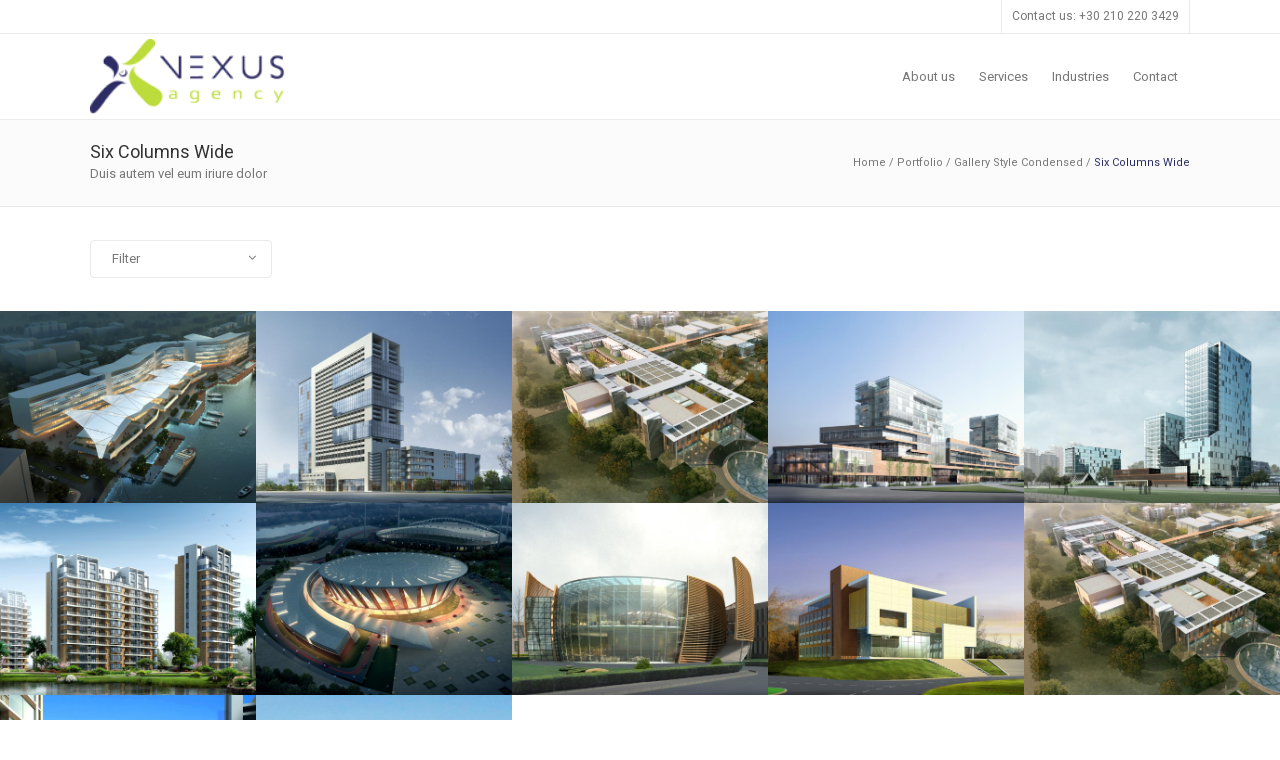

--- FILE ---
content_type: text/html; charset=UTF-8
request_url: https://nexusagency.eu/portfolio/gallery-style-condensed/six-columns-wide/
body_size: 12820
content:
	<!DOCTYPE html>
<html lang="en-US">
<head>
	<meta charset="UTF-8"/>
	
				<meta name=viewport content="width=device-width,initial-scale=1,user-scalable=no">
					
						
				
	<link rel="profile" href="http://gmpg.org/xfn/11"/>
			<link rel="pingback" href="https://nexusagency.eu/xmlrpc.php">
		
	<title>Six Columns Wide &#8211; NEXUS Agency</title>
<meta name='robots' content='max-image-preview:large' />
<link rel='dns-prefetch' href='//fonts.googleapis.com' />
<link rel="alternate" type="application/rss+xml" title="NEXUS Agency &raquo; Feed" href="https://nexusagency.eu/feed/" />
<link rel="alternate" type="application/rss+xml" title="NEXUS Agency &raquo; Comments Feed" href="https://nexusagency.eu/comments/feed/" />
<link rel="alternate" type="application/rss+xml" title="NEXUS Agency &raquo; Six Columns Wide Comments Feed" href="https://nexusagency.eu/portfolio/gallery-style-condensed/six-columns-wide/feed/" />
<link rel="alternate" title="oEmbed (JSON)" type="application/json+oembed" href="https://nexusagency.eu/wp-json/oembed/1.0/embed?url=https%3A%2F%2Fnexusagency.eu%2Fportfolio%2Fgallery-style-condensed%2Fsix-columns-wide%2F" />
<link rel="alternate" title="oEmbed (XML)" type="text/xml+oembed" href="https://nexusagency.eu/wp-json/oembed/1.0/embed?url=https%3A%2F%2Fnexusagency.eu%2Fportfolio%2Fgallery-style-condensed%2Fsix-columns-wide%2F&#038;format=xml" />
<style id='wp-img-auto-sizes-contain-inline-css' type='text/css'>
img:is([sizes=auto i],[sizes^="auto," i]){contain-intrinsic-size:3000px 1500px}
/*# sourceURL=wp-img-auto-sizes-contain-inline-css */
</style>
<link rel='stylesheet' id='layerslider-css' href='https://nexusagency.eu/wp-content/plugins/LayerSlider/assets/static/layerslider/css/layerslider.css?ver=7.0.5' type='text/css' media='all' />
<style id='wp-emoji-styles-inline-css' type='text/css'>

	img.wp-smiley, img.emoji {
		display: inline !important;
		border: none !important;
		box-shadow: none !important;
		height: 1em !important;
		width: 1em !important;
		margin: 0 0.07em !important;
		vertical-align: -0.1em !important;
		background: none !important;
		padding: 0 !important;
	}
/*# sourceURL=wp-emoji-styles-inline-css */
</style>
<style id='wp-block-library-inline-css' type='text/css'>
:root{--wp-block-synced-color:#7a00df;--wp-block-synced-color--rgb:122,0,223;--wp-bound-block-color:var(--wp-block-synced-color);--wp-editor-canvas-background:#ddd;--wp-admin-theme-color:#007cba;--wp-admin-theme-color--rgb:0,124,186;--wp-admin-theme-color-darker-10:#006ba1;--wp-admin-theme-color-darker-10--rgb:0,107,160.5;--wp-admin-theme-color-darker-20:#005a87;--wp-admin-theme-color-darker-20--rgb:0,90,135;--wp-admin-border-width-focus:2px}@media (min-resolution:192dpi){:root{--wp-admin-border-width-focus:1.5px}}.wp-element-button{cursor:pointer}:root .has-very-light-gray-background-color{background-color:#eee}:root .has-very-dark-gray-background-color{background-color:#313131}:root .has-very-light-gray-color{color:#eee}:root .has-very-dark-gray-color{color:#313131}:root .has-vivid-green-cyan-to-vivid-cyan-blue-gradient-background{background:linear-gradient(135deg,#00d084,#0693e3)}:root .has-purple-crush-gradient-background{background:linear-gradient(135deg,#34e2e4,#4721fb 50%,#ab1dfe)}:root .has-hazy-dawn-gradient-background{background:linear-gradient(135deg,#faaca8,#dad0ec)}:root .has-subdued-olive-gradient-background{background:linear-gradient(135deg,#fafae1,#67a671)}:root .has-atomic-cream-gradient-background{background:linear-gradient(135deg,#fdd79a,#004a59)}:root .has-nightshade-gradient-background{background:linear-gradient(135deg,#330968,#31cdcf)}:root .has-midnight-gradient-background{background:linear-gradient(135deg,#020381,#2874fc)}:root{--wp--preset--font-size--normal:16px;--wp--preset--font-size--huge:42px}.has-regular-font-size{font-size:1em}.has-larger-font-size{font-size:2.625em}.has-normal-font-size{font-size:var(--wp--preset--font-size--normal)}.has-huge-font-size{font-size:var(--wp--preset--font-size--huge)}.has-text-align-center{text-align:center}.has-text-align-left{text-align:left}.has-text-align-right{text-align:right}.has-fit-text{white-space:nowrap!important}#end-resizable-editor-section{display:none}.aligncenter{clear:both}.items-justified-left{justify-content:flex-start}.items-justified-center{justify-content:center}.items-justified-right{justify-content:flex-end}.items-justified-space-between{justify-content:space-between}.screen-reader-text{border:0;clip-path:inset(50%);height:1px;margin:-1px;overflow:hidden;padding:0;position:absolute;width:1px;word-wrap:normal!important}.screen-reader-text:focus{background-color:#ddd;clip-path:none;color:#444;display:block;font-size:1em;height:auto;left:5px;line-height:normal;padding:15px 23px 14px;text-decoration:none;top:5px;width:auto;z-index:100000}html :where(.has-border-color){border-style:solid}html :where([style*=border-top-color]){border-top-style:solid}html :where([style*=border-right-color]){border-right-style:solid}html :where([style*=border-bottom-color]){border-bottom-style:solid}html :where([style*=border-left-color]){border-left-style:solid}html :where([style*=border-width]){border-style:solid}html :where([style*=border-top-width]){border-top-style:solid}html :where([style*=border-right-width]){border-right-style:solid}html :where([style*=border-bottom-width]){border-bottom-style:solid}html :where([style*=border-left-width]){border-left-style:solid}html :where(img[class*=wp-image-]){height:auto;max-width:100%}:where(figure){margin:0 0 1em}html :where(.is-position-sticky){--wp-admin--admin-bar--position-offset:var(--wp-admin--admin-bar--height,0px)}@media screen and (max-width:600px){html :where(.is-position-sticky){--wp-admin--admin-bar--position-offset:0px}}

/*# sourceURL=wp-block-library-inline-css */
</style><style id='global-styles-inline-css' type='text/css'>
:root{--wp--preset--aspect-ratio--square: 1;--wp--preset--aspect-ratio--4-3: 4/3;--wp--preset--aspect-ratio--3-4: 3/4;--wp--preset--aspect-ratio--3-2: 3/2;--wp--preset--aspect-ratio--2-3: 2/3;--wp--preset--aspect-ratio--16-9: 16/9;--wp--preset--aspect-ratio--9-16: 9/16;--wp--preset--color--black: #000000;--wp--preset--color--cyan-bluish-gray: #abb8c3;--wp--preset--color--white: #ffffff;--wp--preset--color--pale-pink: #f78da7;--wp--preset--color--vivid-red: #cf2e2e;--wp--preset--color--luminous-vivid-orange: #ff6900;--wp--preset--color--luminous-vivid-amber: #fcb900;--wp--preset--color--light-green-cyan: #7bdcb5;--wp--preset--color--vivid-green-cyan: #00d084;--wp--preset--color--pale-cyan-blue: #8ed1fc;--wp--preset--color--vivid-cyan-blue: #0693e3;--wp--preset--color--vivid-purple: #9b51e0;--wp--preset--gradient--vivid-cyan-blue-to-vivid-purple: linear-gradient(135deg,rgb(6,147,227) 0%,rgb(155,81,224) 100%);--wp--preset--gradient--light-green-cyan-to-vivid-green-cyan: linear-gradient(135deg,rgb(122,220,180) 0%,rgb(0,208,130) 100%);--wp--preset--gradient--luminous-vivid-amber-to-luminous-vivid-orange: linear-gradient(135deg,rgb(252,185,0) 0%,rgb(255,105,0) 100%);--wp--preset--gradient--luminous-vivid-orange-to-vivid-red: linear-gradient(135deg,rgb(255,105,0) 0%,rgb(207,46,46) 100%);--wp--preset--gradient--very-light-gray-to-cyan-bluish-gray: linear-gradient(135deg,rgb(238,238,238) 0%,rgb(169,184,195) 100%);--wp--preset--gradient--cool-to-warm-spectrum: linear-gradient(135deg,rgb(74,234,220) 0%,rgb(151,120,209) 20%,rgb(207,42,186) 40%,rgb(238,44,130) 60%,rgb(251,105,98) 80%,rgb(254,248,76) 100%);--wp--preset--gradient--blush-light-purple: linear-gradient(135deg,rgb(255,206,236) 0%,rgb(152,150,240) 100%);--wp--preset--gradient--blush-bordeaux: linear-gradient(135deg,rgb(254,205,165) 0%,rgb(254,45,45) 50%,rgb(107,0,62) 100%);--wp--preset--gradient--luminous-dusk: linear-gradient(135deg,rgb(255,203,112) 0%,rgb(199,81,192) 50%,rgb(65,88,208) 100%);--wp--preset--gradient--pale-ocean: linear-gradient(135deg,rgb(255,245,203) 0%,rgb(182,227,212) 50%,rgb(51,167,181) 100%);--wp--preset--gradient--electric-grass: linear-gradient(135deg,rgb(202,248,128) 0%,rgb(113,206,126) 100%);--wp--preset--gradient--midnight: linear-gradient(135deg,rgb(2,3,129) 0%,rgb(40,116,252) 100%);--wp--preset--font-size--small: 13px;--wp--preset--font-size--medium: 20px;--wp--preset--font-size--large: 36px;--wp--preset--font-size--x-large: 42px;--wp--preset--spacing--20: 0.44rem;--wp--preset--spacing--30: 0.67rem;--wp--preset--spacing--40: 1rem;--wp--preset--spacing--50: 1.5rem;--wp--preset--spacing--60: 2.25rem;--wp--preset--spacing--70: 3.38rem;--wp--preset--spacing--80: 5.06rem;--wp--preset--shadow--natural: 6px 6px 9px rgba(0, 0, 0, 0.2);--wp--preset--shadow--deep: 12px 12px 50px rgba(0, 0, 0, 0.4);--wp--preset--shadow--sharp: 6px 6px 0px rgba(0, 0, 0, 0.2);--wp--preset--shadow--outlined: 6px 6px 0px -3px rgb(255, 255, 255), 6px 6px rgb(0, 0, 0);--wp--preset--shadow--crisp: 6px 6px 0px rgb(0, 0, 0);}:where(.is-layout-flex){gap: 0.5em;}:where(.is-layout-grid){gap: 0.5em;}body .is-layout-flex{display: flex;}.is-layout-flex{flex-wrap: wrap;align-items: center;}.is-layout-flex > :is(*, div){margin: 0;}body .is-layout-grid{display: grid;}.is-layout-grid > :is(*, div){margin: 0;}:where(.wp-block-columns.is-layout-flex){gap: 2em;}:where(.wp-block-columns.is-layout-grid){gap: 2em;}:where(.wp-block-post-template.is-layout-flex){gap: 1.25em;}:where(.wp-block-post-template.is-layout-grid){gap: 1.25em;}.has-black-color{color: var(--wp--preset--color--black) !important;}.has-cyan-bluish-gray-color{color: var(--wp--preset--color--cyan-bluish-gray) !important;}.has-white-color{color: var(--wp--preset--color--white) !important;}.has-pale-pink-color{color: var(--wp--preset--color--pale-pink) !important;}.has-vivid-red-color{color: var(--wp--preset--color--vivid-red) !important;}.has-luminous-vivid-orange-color{color: var(--wp--preset--color--luminous-vivid-orange) !important;}.has-luminous-vivid-amber-color{color: var(--wp--preset--color--luminous-vivid-amber) !important;}.has-light-green-cyan-color{color: var(--wp--preset--color--light-green-cyan) !important;}.has-vivid-green-cyan-color{color: var(--wp--preset--color--vivid-green-cyan) !important;}.has-pale-cyan-blue-color{color: var(--wp--preset--color--pale-cyan-blue) !important;}.has-vivid-cyan-blue-color{color: var(--wp--preset--color--vivid-cyan-blue) !important;}.has-vivid-purple-color{color: var(--wp--preset--color--vivid-purple) !important;}.has-black-background-color{background-color: var(--wp--preset--color--black) !important;}.has-cyan-bluish-gray-background-color{background-color: var(--wp--preset--color--cyan-bluish-gray) !important;}.has-white-background-color{background-color: var(--wp--preset--color--white) !important;}.has-pale-pink-background-color{background-color: var(--wp--preset--color--pale-pink) !important;}.has-vivid-red-background-color{background-color: var(--wp--preset--color--vivid-red) !important;}.has-luminous-vivid-orange-background-color{background-color: var(--wp--preset--color--luminous-vivid-orange) !important;}.has-luminous-vivid-amber-background-color{background-color: var(--wp--preset--color--luminous-vivid-amber) !important;}.has-light-green-cyan-background-color{background-color: var(--wp--preset--color--light-green-cyan) !important;}.has-vivid-green-cyan-background-color{background-color: var(--wp--preset--color--vivid-green-cyan) !important;}.has-pale-cyan-blue-background-color{background-color: var(--wp--preset--color--pale-cyan-blue) !important;}.has-vivid-cyan-blue-background-color{background-color: var(--wp--preset--color--vivid-cyan-blue) !important;}.has-vivid-purple-background-color{background-color: var(--wp--preset--color--vivid-purple) !important;}.has-black-border-color{border-color: var(--wp--preset--color--black) !important;}.has-cyan-bluish-gray-border-color{border-color: var(--wp--preset--color--cyan-bluish-gray) !important;}.has-white-border-color{border-color: var(--wp--preset--color--white) !important;}.has-pale-pink-border-color{border-color: var(--wp--preset--color--pale-pink) !important;}.has-vivid-red-border-color{border-color: var(--wp--preset--color--vivid-red) !important;}.has-luminous-vivid-orange-border-color{border-color: var(--wp--preset--color--luminous-vivid-orange) !important;}.has-luminous-vivid-amber-border-color{border-color: var(--wp--preset--color--luminous-vivid-amber) !important;}.has-light-green-cyan-border-color{border-color: var(--wp--preset--color--light-green-cyan) !important;}.has-vivid-green-cyan-border-color{border-color: var(--wp--preset--color--vivid-green-cyan) !important;}.has-pale-cyan-blue-border-color{border-color: var(--wp--preset--color--pale-cyan-blue) !important;}.has-vivid-cyan-blue-border-color{border-color: var(--wp--preset--color--vivid-cyan-blue) !important;}.has-vivid-purple-border-color{border-color: var(--wp--preset--color--vivid-purple) !important;}.has-vivid-cyan-blue-to-vivid-purple-gradient-background{background: var(--wp--preset--gradient--vivid-cyan-blue-to-vivid-purple) !important;}.has-light-green-cyan-to-vivid-green-cyan-gradient-background{background: var(--wp--preset--gradient--light-green-cyan-to-vivid-green-cyan) !important;}.has-luminous-vivid-amber-to-luminous-vivid-orange-gradient-background{background: var(--wp--preset--gradient--luminous-vivid-amber-to-luminous-vivid-orange) !important;}.has-luminous-vivid-orange-to-vivid-red-gradient-background{background: var(--wp--preset--gradient--luminous-vivid-orange-to-vivid-red) !important;}.has-very-light-gray-to-cyan-bluish-gray-gradient-background{background: var(--wp--preset--gradient--very-light-gray-to-cyan-bluish-gray) !important;}.has-cool-to-warm-spectrum-gradient-background{background: var(--wp--preset--gradient--cool-to-warm-spectrum) !important;}.has-blush-light-purple-gradient-background{background: var(--wp--preset--gradient--blush-light-purple) !important;}.has-blush-bordeaux-gradient-background{background: var(--wp--preset--gradient--blush-bordeaux) !important;}.has-luminous-dusk-gradient-background{background: var(--wp--preset--gradient--luminous-dusk) !important;}.has-pale-ocean-gradient-background{background: var(--wp--preset--gradient--pale-ocean) !important;}.has-electric-grass-gradient-background{background: var(--wp--preset--gradient--electric-grass) !important;}.has-midnight-gradient-background{background: var(--wp--preset--gradient--midnight) !important;}.has-small-font-size{font-size: var(--wp--preset--font-size--small) !important;}.has-medium-font-size{font-size: var(--wp--preset--font-size--medium) !important;}.has-large-font-size{font-size: var(--wp--preset--font-size--large) !important;}.has-x-large-font-size{font-size: var(--wp--preset--font-size--x-large) !important;}
/*# sourceURL=global-styles-inline-css */
</style>

<style id='classic-theme-styles-inline-css' type='text/css'>
/*! This file is auto-generated */
.wp-block-button__link{color:#fff;background-color:#32373c;border-radius:9999px;box-shadow:none;text-decoration:none;padding:calc(.667em + 2px) calc(1.333em + 2px);font-size:1.125em}.wp-block-file__button{background:#32373c;color:#fff;text-decoration:none}
/*# sourceURL=/wp-includes/css/classic-themes.min.css */
</style>
<style id='woocommerce-inline-inline-css' type='text/css'>
.woocommerce form .form-row .required { visibility: visible; }
/*# sourceURL=woocommerce-inline-inline-css */
</style>
<link rel='stylesheet' id='mediaelement-css' href='https://nexusagency.eu/wp-includes/js/mediaelement/mediaelementplayer-legacy.min.css?ver=4.2.17' type='text/css' media='all' />
<link rel='stylesheet' id='wp-mediaelement-css' href='https://nexusagency.eu/wp-includes/js/mediaelement/wp-mediaelement.min.css?ver=6.9' type='text/css' media='all' />
<link rel='stylesheet' id='strata-default-style-css' href='https://nexusagency.eu/wp-content/themes/strata/style.css?ver=6.9' type='text/css' media='all' />
<link rel='stylesheet' id='strata-font-awesome-css' href='https://nexusagency.eu/wp-content/themes/strata/css/font-awesome/css/font-awesome.min.css?ver=6.9' type='text/css' media='all' />
<link rel='stylesheet' id='strata-stylesheet-css' href='https://nexusagency.eu/wp-content/themes/strata/css/stylesheet.min.css?ver=6.9' type='text/css' media='all' />
<link rel='stylesheet' id='strata-woocommerce-css' href='https://nexusagency.eu/wp-content/themes/strata/css/woocommerce.css?ver=6.9' type='text/css' media='all' />
<link rel='stylesheet' id='strata-woocommerce_responsive-css' href='https://nexusagency.eu/wp-content/themes/strata/css/woocommerce_responsive.min.css?ver=6.9' type='text/css' media='all' />
<link rel='stylesheet' id='strata-style-dynamic-css' href='https://nexusagency.eu/wp-content/themes/strata/css/style_dynamic.css?ver=1662962989' type='text/css' media='all' />
<link rel='stylesheet' id='strata-responsive-css' href='https://nexusagency.eu/wp-content/themes/strata/css/responsive.min.css?ver=6.9' type='text/css' media='all' />
<link rel='stylesheet' id='strata-style-dynamic-responsive-css' href='https://nexusagency.eu/wp-content/themes/strata/css/style_dynamic_responsive.css?ver=1662962989' type='text/css' media='all' />
<style id='strata-style-dynamic-responsive-inline-css' type='text/css'>
@media only screen and (max-width: 480px){.q_logo a{height: 60px !important;}}

body.home .ls-nav-prev, body.home .ls-nav-next{display: none !important;}

@media (max-width: 567px) {
    .carousel-inner .item:nth-child(2) .slider_content.left{
        width: 58% !important;
    }
}
/*# sourceURL=strata-style-dynamic-responsive-inline-css */
</style>
<link rel='stylesheet' id='js_composer_front-css' href='https://nexusagency.eu/wp-content/plugins/js_composer/assets/css/js_composer.min.css?ver=6.7.0' type='text/css' media='all' />
<link rel='stylesheet' id='strata-google-fonts-css' href='https://fonts.googleapis.com/css?family=Open+Sans%3A100%2C200%2C300%2C300i%2C400%2C400i%2C600%2C600i%2C700%2C700i%2C800%2C800i%7CRoboto%3A100%2C200%2C300%2C300i%2C400%2C400i%2C600%2C600i%2C700%2C700i%2C800%2C800i%7CRoboto+Slab%3A100%2C200%2C300%2C300i%2C400%2C400i%2C600%2C600i%2C700%2C700i%2C800%2C800i&#038;subset=latin%2Clatin-ext&#038;ver=1.0.0' type='text/css' media='all' />
<script type="text/javascript" src="https://nexusagency.eu/wp-includes/js/jquery/jquery.min.js?ver=3.7.1" id="jquery-core-js"></script>
<script type="text/javascript" src="https://nexusagency.eu/wp-includes/js/jquery/jquery-migrate.min.js?ver=3.4.1" id="jquery-migrate-js"></script>
<script type="text/javascript" id="layerslider-utils-js-extra">
/* <![CDATA[ */
var LS_Meta = {"v":"7.0.5","fixGSAP":"1"};
//# sourceURL=layerslider-utils-js-extra
/* ]]> */
</script>
<script type="text/javascript" src="https://nexusagency.eu/wp-content/plugins/LayerSlider/assets/static/layerslider/js/layerslider.utils.js?ver=7.0.5" id="layerslider-utils-js"></script>
<script type="text/javascript" src="https://nexusagency.eu/wp-content/plugins/LayerSlider/assets/static/layerslider/js/layerslider.kreaturamedia.jquery.js?ver=7.0.5" id="layerslider-js"></script>
<script type="text/javascript" src="https://nexusagency.eu/wp-content/plugins/LayerSlider/assets/static/layerslider/js/layerslider.transitions.js?ver=7.0.5" id="layerslider-transitions-js"></script>
<script type="text/javascript" src="https://nexusagency.eu/wp-content/plugins/woocommerce/assets/js/jquery-blockui/jquery.blockUI.min.js?ver=2.7.0-wc.6.7.0" id="jquery-blockui-js"></script>
<script type="text/javascript" id="wc-add-to-cart-js-extra">
/* <![CDATA[ */
var wc_add_to_cart_params = {"ajax_url":"/wp-admin/admin-ajax.php","wc_ajax_url":"/?wc-ajax=%%endpoint%%","i18n_view_cart":"View cart","cart_url":"https://nexusagency.eu","is_cart":"","cart_redirect_after_add":"no"};
//# sourceURL=wc-add-to-cart-js-extra
/* ]]> */
</script>
<script type="text/javascript" src="https://nexusagency.eu/wp-content/plugins/woocommerce/assets/js/frontend/add-to-cart.min.js?ver=6.7.0" id="wc-add-to-cart-js"></script>
<script type="text/javascript" src="https://nexusagency.eu/wp-content/plugins/js_composer/assets/js/vendors/woocommerce-add-to-cart.js?ver=6.7.0" id="vc_woocommerce-add-to-cart-js-js"></script>
<meta name="generator" content="Powered by LayerSlider 7.0.5 - Multi-Purpose, Responsive, Parallax, Mobile-Friendly Slider Plugin for WordPress." />
<!-- LayerSlider updates and docs at: https://layerslider.com -->
<link rel="https://api.w.org/" href="https://nexusagency.eu/wp-json/" /><link rel="alternate" title="JSON" type="application/json" href="https://nexusagency.eu/wp-json/wp/v2/pages/5801" /><link rel="EditURI" type="application/rsd+xml" title="RSD" href="https://nexusagency.eu/xmlrpc.php?rsd" />
<meta name="generator" content="WordPress 6.9" />
<meta name="generator" content="WooCommerce 6.7.0" />
<link rel="canonical" href="https://nexusagency.eu/portfolio/gallery-style-condensed/six-columns-wide/" />
<link rel='shortlink' href='https://nexusagency.eu/?p=5801' />
	<noscript><style>.woocommerce-product-gallery{ opacity: 1 !important; }</style></noscript>
	<meta name="generator" content="Powered by WPBakery Page Builder - drag and drop page builder for WordPress."/>
<link rel="icon" href="https://nexusagency.eu/wp-content/uploads/2022/08/cropped-favicon-32x32.png" sizes="32x32" />
<link rel="icon" href="https://nexusagency.eu/wp-content/uploads/2022/08/cropped-favicon-192x192.png" sizes="192x192" />
<link rel="apple-touch-icon" href="https://nexusagency.eu/wp-content/uploads/2022/08/cropped-favicon-180x180.png" />
<meta name="msapplication-TileImage" content="https://nexusagency.eu/wp-content/uploads/2022/08/cropped-favicon-270x270.png" />
<noscript><style> .wpb_animate_when_almost_visible { opacity: 1; }</style></noscript></head>
<body class="wp-singular page-template page-template-full_width page-template-full_width-php page page-id-5801 page-child parent-pageid-5775 wp-theme-strata theme-strata strata-core-1.1.1 woocommerce-no-js strata-theme-ver-3.4  mac wpb-js-composer js-comp-ver-6.7.0 vc_responsive">
		<div class="ajax_loader">
		<div class="ajax_loader_1">
							<div class="ajax_loader_html"></div>
					</div>
	</div>
		<div class="wrapper">
	<div class="wrapper_inner">
					<script>
				var _gaq = _gaq || [];
				_gaq.push(['_setAccount', 'G-VCBV8ZJ2CK']);
				_gaq.push(['_trackPageview']);
				
				(function () {
					var ga = document.createElement('script');
					ga.type = 'text/javascript';
					ga.async = true;
					ga.src = ('https:' == document.location.protocol ? 'https://ssl' : 'http://www') + '.google-analytics.com/ga.js';
					var s = document.getElementsByTagName('script')[0];
					s.parentNode.insertBefore(ga, s);
				})();
			</script>
		
		
<header class="page_header  stick has_top scroll_top">
	<div class="header_inner clearfix">
		
				<div class="header_top_bottom_holder">
							<div class="header_top clearfix" style='' >
										<div class="container">
						<div class="container_inner clearfix">
														<div class="left">
								<div class="inner">
																	</div>
							</div>
							<div class="right">
								<div class="inner">
									<div class="header-widget widget_text header-right-widget">			<div class="textwidget"><span style='padding: 0 10px;'><font-family:'Corben'>Contact us: +30 210 220 3429</span></div>
		</div>								</div>
							</div>
													</div>
					</div>
								</div>
						<div class="header_bottom clearfix" style='' >
								<div class="container">
					<div class="container_inner clearfix">
												<div class="header_inner_left">
															<div class="mobile_menu_button"><span><i class="fa fa-bars"></i></span></div>
														<div class="logo_wrapper">
																<div class="q_logo">
									<a href="https://nexusagency.eu/"><img class="normal" src="https://nexusagency.eu/wp-content/uploads/2022/08/NexusLogo.png"	alt="Logo"/>
										<img class="light" src="https://nexusagency.eu/wp-content/uploads/2022/08/NexusLogo.png" alt="Logo"/>
										<img class="dark" src="https://nexusagency.eu/wp-content/uploads/2022/08/NexusLogo.png" alt="Logo"/>
										<img class="sticky" src="https://nexusagency.eu/wp-content/uploads/2022/08/NexusLogo.png" alt="Logo"/>
									</a>
								</div>
							</div>
													</div>
																					<div class="header_inner_right">
									<div class="side_menu_button_wrapper right">
										<div class="side_menu_button">
																																											</div>
									</div>
								</div>
														<nav class="main_menu drop_down right">
								<ul id="menu-newmenu" class=""><li id="nav-menu-item-12551" class="menu-item menu-item-type-custom menu-item-object-custom  narrow"><a href="#aboutus" class=""><i class="menu_icon fa blank"></i><span>About us</span></a></li>
<li id="nav-menu-item-12552" class="menu-item menu-item-type-custom menu-item-object-custom  narrow"><a href="#ourservices" class=""><i class="menu_icon fa blank"></i><span>Services</span></a></li>
<li id="nav-menu-item-12664" class="menu-item menu-item-type-custom menu-item-object-custom  narrow"><a href="#industries" class=""><i class="menu_icon fa blank"></i><span>Industries</span></a></li>
<li id="nav-menu-item-12553" class="menu-item menu-item-type-custom menu-item-object-custom  narrow"><a href="#contact" class=""><i class="menu_icon fa blank"></i><span>Contact</span></a></li>
</ul>							</nav>
																				<nav class="mobile_menu">
								<ul id="menu-newmenu-1" class=""><li id="mobile-menu-item-12551" class="menu-item menu-item-type-custom menu-item-object-custom "><a href="#aboutus" class=""><span>About us</span><span class="mobile_arrow"><i class="fa fa-angle-right"></i><i class="fa fa-angle-down"></i></span></a></li>
<li id="mobile-menu-item-12552" class="menu-item menu-item-type-custom menu-item-object-custom "><a href="#ourservices" class=""><span>Services</span><span class="mobile_arrow"><i class="fa fa-angle-right"></i><i class="fa fa-angle-down"></i></span></a></li>
<li id="mobile-menu-item-12664" class="menu-item menu-item-type-custom menu-item-object-custom "><a href="#industries" class=""><span>Industries</span><span class="mobile_arrow"><i class="fa fa-angle-right"></i><i class="fa fa-angle-down"></i></span></a></li>
<li id="mobile-menu-item-12553" class="menu-item menu-item-type-custom menu-item-object-custom "><a href="#contact" class=""><span>Contact</span><span class="mobile_arrow"><i class="fa fa-angle-right"></i><i class="fa fa-angle-down"></i></span></a></li>
</ul>							</nav>
													</div>
					</div>
									</div>
			</div>
		</div>
</header>
			<a id='back_to_top' href='#'>
		<span class="fa-stack">
			<i class="fa fa-angle-up"></i>
		</span>
	</a>
		<div class="content ">
						
			<div class="content_inner">
									<div class="title_outer title_without_animation"  data-height="205">
		<div class="title title_size_small position_left " style="height:205px;">
													<div class="title_holder" style="padding-top:120px;height:85px;">
					<div class="container">
						<div class="container_inner clearfix">
							<div class="title_subtitle_holder" >
																	<h1 ><span>Six Columns Wide</span></h1>
																			<span class="subtitle" >Duis autem vel eum iriure dolor</span>
																												<div class="breadcrumb"> <div class="breadcrumbs"><div class="breadcrumbs_inner"><a href="https://nexusagency.eu/">Home</a><span class="delimiter"> / </span><a href="https://nexusagency.eu/portfolio/">Portfolio</a> <span class="delimiter"> / </span><a href="https://nexusagency.eu/portfolio/gallery-style-condensed/">Gallery Style Condensed</a><span class="delimiter"> / </span><span class="current">Six Columns Wide</span></div></div></div>
																								</div>
						</div>
					</div>
				</div>
					</div>
	</div>
		<div class="full_width" >
	<div class="full_width_inner">
										<div      class="vc_row wpb_row section " style=' text-align:left;'><div class=" clearfix"><div class="wpb_column vc_column_container vc_col-sm-12"><div class="vc_column-inner"><div class="wpb_wrapper"><div class="separator  transparent center  " style="margin-top:30px;margin-bottom:2px;"></div>
<div class='projects_holder_outer v6 portfolio_no_space'><div class='container'><div class='container_inner clearfix'><div class='filter_outer'><div class='filter_holder'>
						<ul>
						<li class='label'><span data-label='Filter'>Filter</span><i class='fa fa-angle-down'></i>
						</li>
						<li class='filter' data-filter='all'><span>All</span></li><li class='filter' data-filter='art'><span>Art</span></li><li class='filter' data-filter='business'><span>Business</span></li><li class='filter' data-filter='photography'><span>Photography</span></li></ul></div></div></div></div><div class='projects_holder clearfix v6 hover_text no_space'>
<article class='mix art photography '><div class='image_holder'><a class='portfolio_link_for_touch' href='https://nexusagency.eu/portfolio_page/stockholm-fashion-destination/' target='_self'><span class='image'><img fetchpriority="high" decoding="async" width="1100" height="825" src="https://nexusagency.eu/wp-content/uploads/2013/10/p-stockholm-fashion-destination-last-iceland-sunshine-1.jpg" class="attachment-full size-full wp-post-image" alt="qode interactive strata" srcset="https://nexusagency.eu/wp-content/uploads/2013/10/p-stockholm-fashion-destination-last-iceland-sunshine-1.jpg 1100w, https://nexusagency.eu/wp-content/uploads/2013/10/p-stockholm-fashion-destination-last-iceland-sunshine-1-600x450.jpg 600w, https://nexusagency.eu/wp-content/uploads/2013/10/p-stockholm-fashion-destination-last-iceland-sunshine-1-300x225.jpg 300w, https://nexusagency.eu/wp-content/uploads/2013/10/p-stockholm-fashion-destination-last-iceland-sunshine-1-1024x768.jpg 1024w, https://nexusagency.eu/wp-content/uploads/2013/10/p-stockholm-fashion-destination-last-iceland-sunshine-1-768x576.jpg 768w" sizes="(max-width: 1100px) 100vw, 1100px" /></span></a><span class='text_holder'><span class='text_outer'><span class='text_inner'><div class="hover_feature_holder_title"><div class="hover_feature_holder_title_inner"><h5 class="portfolio_title"><a href="https://nexusagency.eu/portfolio_page/stockholm-fashion-destination/">Stockholm Fashion</a></h5><span class="separator"></span><span class="project_category">Art, Photography</span></div></div><span class='feature_holder'><span class="feature_holder_icons"><a class='lightbox' title='Stockholm Fashion' href='https://nexusagency.eu/wp-content/uploads/2013/10/p-stockholm-fashion-destination-last-iceland-sunshine-1.jpg' data-rel='prettyPhoto[pretty_photo_gallery]'><i class='fa fa-search fa-2x'></i></a><a class='preview' href='https://nexusagency.eu/portfolio_page/stockholm-fashion-destination/'><i class='fa fa-link fa-2x'></i></a><span class='portfolio_like'><a class="qode-like" id="qode-like-164" title="Like this"><i class="fa fa-heart"></i><span class="qode-like-count">7</span></a></span></span></span></span></span></span></div></article>
<article class='mix art business '><div class='image_holder'><a class='portfolio_link_for_touch' href='https://nexusagency.eu/portfolio_page/berlin-design-week-poster/' target='_self'><span class='image'><img decoding="async" width="1100" height="825" src="https://nexusagency.eu/wp-content/uploads/2013/10/p-design-of-total-mechanics-berlin-design-week-poster.jpg" class="attachment-full size-full wp-post-image" alt="qode interactive strata" srcset="https://nexusagency.eu/wp-content/uploads/2013/10/p-design-of-total-mechanics-berlin-design-week-poster.jpg 1100w, https://nexusagency.eu/wp-content/uploads/2013/10/p-design-of-total-mechanics-berlin-design-week-poster-600x450.jpg 600w, https://nexusagency.eu/wp-content/uploads/2013/10/p-design-of-total-mechanics-berlin-design-week-poster-300x225.jpg 300w, https://nexusagency.eu/wp-content/uploads/2013/10/p-design-of-total-mechanics-berlin-design-week-poster-1024x768.jpg 1024w, https://nexusagency.eu/wp-content/uploads/2013/10/p-design-of-total-mechanics-berlin-design-week-poster-768x576.jpg 768w" sizes="(max-width: 1100px) 100vw, 1100px" /></span></a><span class='text_holder'><span class='text_outer'><span class='text_inner'><div class="hover_feature_holder_title"><div class="hover_feature_holder_title_inner"><h5 class="portfolio_title"><a href="https://nexusagency.eu/portfolio_page/berlin-design-week-poster/">Berlin Design Week</a></h5><span class="separator"></span><span class="project_category">Art, Business</span></div></div><span class='feature_holder'><span class="feature_holder_icons"><a class='lightbox' title='Berlin Design Week' href='https://nexusagency.eu/wp-content/uploads/2013/10/p-design-of-total-mechanics-berlin-design-week-poster.jpg' data-rel='prettyPhoto[pretty_photo_gallery]'><i class='fa fa-search fa-2x'></i></a><a class='preview' href='https://nexusagency.eu/portfolio_page/berlin-design-week-poster/'><i class='fa fa-link fa-2x'></i></a><span class='portfolio_like'><a class="qode-like" id="qode-like-166" title="Like this"><i class="fa fa-heart"></i><span class="qode-like-count">4</span></a></span></span></span></span></span></span></div></article>
<article class='mix business '><div class='image_holder'><a class='portfolio_link_for_touch' href='https://nexusagency.eu/portfolio_page/venice-art-pavilion/' target='_self'><span class='image'><img decoding="async" width="1100" height="825" src="https://nexusagency.eu/wp-content/uploads/2013/10/p-stv-music-awards-2013-venice-art-pavilion.jpg" class="attachment-full size-full wp-post-image" alt="qode interactive strata" srcset="https://nexusagency.eu/wp-content/uploads/2013/10/p-stv-music-awards-2013-venice-art-pavilion.jpg 1100w, https://nexusagency.eu/wp-content/uploads/2013/10/p-stv-music-awards-2013-venice-art-pavilion-600x450.jpg 600w, https://nexusagency.eu/wp-content/uploads/2013/10/p-stv-music-awards-2013-venice-art-pavilion-300x225.jpg 300w, https://nexusagency.eu/wp-content/uploads/2013/10/p-stv-music-awards-2013-venice-art-pavilion-1024x768.jpg 1024w, https://nexusagency.eu/wp-content/uploads/2013/10/p-stv-music-awards-2013-venice-art-pavilion-768x576.jpg 768w" sizes="(max-width: 1100px) 100vw, 1100px" /></span></a><span class='text_holder'><span class='text_outer'><span class='text_inner'><div class="hover_feature_holder_title"><div class="hover_feature_holder_title_inner"><h5 class="portfolio_title"><a href="https://nexusagency.eu/portfolio_page/venice-art-pavilion/">Venice Art Pavilion</a></h5><span class="separator"></span><span class="project_category">Business</span></div></div><span class='feature_holder'><span class="feature_holder_icons"><a class='lightbox' title='Venice Art Pavilion' href='https://nexusagency.eu/wp-content/uploads/2013/10/p-stv-music-awards-2013-venice-art-pavilion.jpg' data-rel='prettyPhoto[pretty_photo_gallery]'><i class='fa fa-search fa-2x'></i></a><a class='preview' href='https://nexusagency.eu/portfolio_page/venice-art-pavilion/'><i class='fa fa-link fa-2x'></i></a><span class='portfolio_like'><a class="qode-like" id="qode-like-62" title="Like this"><i class="fa fa-heart"></i><span class="qode-like-count">11</span></a></span></span></span></span></span></span></div></article>
<article class='mix art '><div class='image_holder'><a class='portfolio_link_for_touch' href='https://nexusagency.eu/portfolio_page/vimeo-fx-showreel/' target='_self'><span class='image'><img loading="lazy" decoding="async" width="1100" height="825" src="https://nexusagency.eu/wp-content/uploads/2013/10/p-vimeo-fx-showreel-abstract-style-of-handler.jpg" class="attachment-full size-full wp-post-image" alt="qode interactive strata" srcset="https://nexusagency.eu/wp-content/uploads/2013/10/p-vimeo-fx-showreel-abstract-style-of-handler.jpg 1100w, https://nexusagency.eu/wp-content/uploads/2013/10/p-vimeo-fx-showreel-abstract-style-of-handler-600x450.jpg 600w, https://nexusagency.eu/wp-content/uploads/2013/10/p-vimeo-fx-showreel-abstract-style-of-handler-300x225.jpg 300w, https://nexusagency.eu/wp-content/uploads/2013/10/p-vimeo-fx-showreel-abstract-style-of-handler-1024x768.jpg 1024w, https://nexusagency.eu/wp-content/uploads/2013/10/p-vimeo-fx-showreel-abstract-style-of-handler-768x576.jpg 768w" sizes="auto, (max-width: 1100px) 100vw, 1100px" /></span></a><span class='text_holder'><span class='text_outer'><span class='text_inner'><div class="hover_feature_holder_title"><div class="hover_feature_holder_title_inner"><h5 class="portfolio_title"><a href="https://nexusagency.eu/portfolio_page/vimeo-fx-showreel/">Vimeo FX Showreel</a></h5><span class="separator"></span><span class="project_category">Art</span></div></div><span class='feature_holder'><span class="feature_holder_icons"><a class='lightbox' title='Vimeo FX Showreel' href='https://nexusagency.eu/wp-content/uploads/2013/10/p-vimeo-fx-showreel-abstract-style-of-handler.jpg' data-rel='prettyPhoto[pretty_photo_gallery]'><i class='fa fa-search fa-2x'></i></a><a class='preview' href='https://nexusagency.eu/portfolio_page/vimeo-fx-showreel/'><i class='fa fa-link fa-2x'></i></a><span class='portfolio_like'><a class="qode-like" id="qode-like-167" title="Like this"><i class="fa fa-heart"></i><span class="qode-like-count">6</span></a></span></span></span></span></span></span></div></article>
<article class='mix business photography '><div class='image_holder'><a class='portfolio_link_for_touch' href='https://nexusagency.eu/portfolio_page/der-spiegel-cover-art/' target='_self'><span class='image'><img loading="lazy" decoding="async" width="1100" height="825" src="https://nexusagency.eu/wp-content/uploads/2013/10/p-der-spiegel-cover-art-luv-deluxe-3000.jpg" class="attachment-full size-full wp-post-image" alt="qode interactive strata" srcset="https://nexusagency.eu/wp-content/uploads/2013/10/p-der-spiegel-cover-art-luv-deluxe-3000.jpg 1100w, https://nexusagency.eu/wp-content/uploads/2013/10/p-der-spiegel-cover-art-luv-deluxe-3000-600x450.jpg 600w, https://nexusagency.eu/wp-content/uploads/2013/10/p-der-spiegel-cover-art-luv-deluxe-3000-300x225.jpg 300w, https://nexusagency.eu/wp-content/uploads/2013/10/p-der-spiegel-cover-art-luv-deluxe-3000-1024x768.jpg 1024w, https://nexusagency.eu/wp-content/uploads/2013/10/p-der-spiegel-cover-art-luv-deluxe-3000-768x576.jpg 768w" sizes="auto, (max-width: 1100px) 100vw, 1100px" /></span></a><span class='text_holder'><span class='text_outer'><span class='text_inner'><div class="hover_feature_holder_title"><div class="hover_feature_holder_title_inner"><h5 class="portfolio_title"><a href="https://nexusagency.eu/portfolio_page/der-spiegel-cover-art/">Der Spiegel Cover Art</a></h5><span class="separator"></span><span class="project_category">Business, Photography</span></div></div><span class='feature_holder'><span class="feature_holder_icons"><a class='lightbox' title='Der Spiegel Cover Art' href='https://nexusagency.eu/wp-content/uploads/2013/10/p-der-spiegel-cover-art-luv-deluxe-3000.jpg' data-rel='prettyPhoto[pretty_photo_gallery]'><i class='fa fa-search fa-2x'></i></a><a class='preview' href='https://nexusagency.eu/portfolio_page/der-spiegel-cover-art/'><i class='fa fa-link fa-2x'></i></a><span class='portfolio_like'><a class="qode-like" id="qode-like-165" title="Like this"><i class="fa fa-heart"></i><span class="qode-like-count">4</span></a></span></span></span></span></span></span></div></article>
<article class='mix art business '><div class='image_holder'><a class='portfolio_link_for_touch' href='https://nexusagency.eu/portfolio_page/art-design-blvd/' target='_self'><span class='image'><img loading="lazy" decoding="async" width="1100" height="825" src="https://nexusagency.eu/wp-content/uploads/2013/10/p-art-design-blvd-amsterdam-jazz-festival.jpg" class="attachment-full size-full wp-post-image" alt="qode interactive strata" srcset="https://nexusagency.eu/wp-content/uploads/2013/10/p-art-design-blvd-amsterdam-jazz-festival.jpg 1100w, https://nexusagency.eu/wp-content/uploads/2013/10/p-art-design-blvd-amsterdam-jazz-festival-600x450.jpg 600w, https://nexusagency.eu/wp-content/uploads/2013/10/p-art-design-blvd-amsterdam-jazz-festival-300x225.jpg 300w, https://nexusagency.eu/wp-content/uploads/2013/10/p-art-design-blvd-amsterdam-jazz-festival-1024x768.jpg 1024w, https://nexusagency.eu/wp-content/uploads/2013/10/p-art-design-blvd-amsterdam-jazz-festival-768x576.jpg 768w" sizes="auto, (max-width: 1100px) 100vw, 1100px" /></span></a><span class='text_holder'><span class='text_outer'><span class='text_inner'><div class="hover_feature_holder_title"><div class="hover_feature_holder_title_inner"><h5 class="portfolio_title"><a href="https://nexusagency.eu/portfolio_page/art-design-blvd/">Art &#038; Design Blvd</a></h5><span class="separator"></span><span class="project_category">Art, Business</span></div></div><span class='feature_holder'><span class="feature_holder_icons"><a class='lightbox' title='Art &#038; Design Blvd' href='https://nexusagency.eu/wp-content/uploads/2013/10/p-art-design-blvd-amsterdam-jazz-festival.jpg' data-rel='prettyPhoto[pretty_photo_gallery]'><i class='fa fa-search fa-2x'></i></a><a class='preview' href='https://nexusagency.eu/portfolio_page/art-design-blvd/'><i class='fa fa-link fa-2x'></i></a><span class='portfolio_like'><a class="qode-like" id="qode-like-163" title="Like this"><i class="fa fa-heart"></i><span class="qode-like-count">11</span></a></span></span></span></span></span></span></div></article>
<article class='mix business photography '><div class='image_holder'><a class='portfolio_link_for_touch' href='https://nexusagency.eu/portfolio_page/video-performance-festival-2014/' target='_self'><span class='image'><img loading="lazy" decoding="async" width="1100" height="825" src="https://nexusagency.eu/wp-content/uploads/2013/10/p-video-performance-festival-2014-mother-volcano-artwork.jpg" class="attachment-full size-full wp-post-image" alt="qode interactive strata" srcset="https://nexusagency.eu/wp-content/uploads/2013/10/p-video-performance-festival-2014-mother-volcano-artwork.jpg 1100w, https://nexusagency.eu/wp-content/uploads/2013/10/p-video-performance-festival-2014-mother-volcano-artwork-600x450.jpg 600w, https://nexusagency.eu/wp-content/uploads/2013/10/p-video-performance-festival-2014-mother-volcano-artwork-300x225.jpg 300w, https://nexusagency.eu/wp-content/uploads/2013/10/p-video-performance-festival-2014-mother-volcano-artwork-1024x768.jpg 1024w, https://nexusagency.eu/wp-content/uploads/2013/10/p-video-performance-festival-2014-mother-volcano-artwork-768x576.jpg 768w" sizes="auto, (max-width: 1100px) 100vw, 1100px" /></span></a><span class='text_holder'><span class='text_outer'><span class='text_inner'><div class="hover_feature_holder_title"><div class="hover_feature_holder_title_inner"><h5 class="portfolio_title"><a href="https://nexusagency.eu/portfolio_page/video-performance-festival-2014/">Festival 2014</a></h5><span class="separator"></span><span class="project_category">Business, Photography</span></div></div><span class='feature_holder'><span class="feature_holder_icons"><a class='lightbox' title='Festival 2014' href='https://nexusagency.eu/wp-content/uploads/2013/10/p-video-performance-festival-2014-mother-volcano-artwork.jpg' data-rel='prettyPhoto[pretty_photo_gallery]'><i class='fa fa-search fa-2x'></i></a><a class='preview' href='https://nexusagency.eu/portfolio_page/video-performance-festival-2014/'><i class='fa fa-link fa-2x'></i></a><span class='portfolio_like'><a class="qode-like" id="qode-like-162" title="Like this"><i class="fa fa-heart"></i><span class="qode-like-count">8</span></a></span></span></span></span></span></span></div></article>
<article class='mix art '><div class='image_holder'><a class='portfolio_link_for_touch' href='https://nexusagency.eu/portfolio_page/smash-pop-art-storm/' target='_self'><span class='image'><img loading="lazy" decoding="async" width="1100" height="825" src="https://nexusagency.eu/wp-content/uploads/2013/10/p-smash-pop-art-storm-superdollz-showroom.jpg" class="attachment-full size-full wp-post-image" alt="qode interactive strata" srcset="https://nexusagency.eu/wp-content/uploads/2013/10/p-smash-pop-art-storm-superdollz-showroom.jpg 1100w, https://nexusagency.eu/wp-content/uploads/2013/10/p-smash-pop-art-storm-superdollz-showroom-600x450.jpg 600w, https://nexusagency.eu/wp-content/uploads/2013/10/p-smash-pop-art-storm-superdollz-showroom-300x225.jpg 300w, https://nexusagency.eu/wp-content/uploads/2013/10/p-smash-pop-art-storm-superdollz-showroom-1024x768.jpg 1024w, https://nexusagency.eu/wp-content/uploads/2013/10/p-smash-pop-art-storm-superdollz-showroom-768x576.jpg 768w" sizes="auto, (max-width: 1100px) 100vw, 1100px" /></span></a><span class='text_holder'><span class='text_outer'><span class='text_inner'><div class="hover_feature_holder_title"><div class="hover_feature_holder_title_inner"><h5 class="portfolio_title"><a href="https://nexusagency.eu/portfolio_page/smash-pop-art-storm/">Smash Pop Art Storm</a></h5><span class="separator"></span><span class="project_category">Art</span></div></div><span class='feature_holder'><span class="feature_holder_icons"><a class='lightbox' title='Smash Pop Art Storm' href='https://nexusagency.eu/wp-content/uploads/2013/10/p-smash-pop-art-storm-superdollz-showroom.jpg' data-rel='prettyPhoto[pretty_photo_gallery]'><i class='fa fa-search fa-2x'></i></a><a class='preview' href='https://nexusagency.eu/portfolio_page/smash-pop-art-storm/'><i class='fa fa-link fa-2x'></i></a><span class='portfolio_like'><a class="qode-like" id="qode-like-160" title="Like this"><i class="fa fa-heart"></i><span class="qode-like-count">9</span></a></span></span></span></span></span></span></div></article>
<article class='mix business '><div class='image_holder'><a class='portfolio_link_for_touch' href='https://nexusagency.eu/portfolio_page/adventures-in-zonderland/' target='_self'><span class='image'><img loading="lazy" decoding="async" width="1100" height="825" src="https://nexusagency.eu/wp-content/uploads/2013/10/p-adventures-in-zonderland-67b-construction-studio.jpg" class="attachment-full size-full wp-post-image" alt="qode interactive strata" srcset="https://nexusagency.eu/wp-content/uploads/2013/10/p-adventures-in-zonderland-67b-construction-studio.jpg 1100w, https://nexusagency.eu/wp-content/uploads/2013/10/p-adventures-in-zonderland-67b-construction-studio-600x450.jpg 600w, https://nexusagency.eu/wp-content/uploads/2013/10/p-adventures-in-zonderland-67b-construction-studio-300x225.jpg 300w, https://nexusagency.eu/wp-content/uploads/2013/10/p-adventures-in-zonderland-67b-construction-studio-1024x768.jpg 1024w, https://nexusagency.eu/wp-content/uploads/2013/10/p-adventures-in-zonderland-67b-construction-studio-768x576.jpg 768w" sizes="auto, (max-width: 1100px) 100vw, 1100px" /></span></a><span class='text_holder'><span class='text_outer'><span class='text_inner'><div class="hover_feature_holder_title"><div class="hover_feature_holder_title_inner"><h5 class="portfolio_title"><a href="https://nexusagency.eu/portfolio_page/adventures-in-zonderland/">Adventures in Zonderland</a></h5><span class="separator"></span><span class="project_category">Business</span></div></div><span class='feature_holder'><span class="feature_holder_icons"><a class='lightbox' title='Adventures in Zonderland' href='https://nexusagency.eu/wp-content/uploads/2013/10/p-adventures-in-zonderland-67b-construction-studio.jpg' data-rel='prettyPhoto[pretty_photo_gallery]'><i class='fa fa-search fa-2x'></i></a><a class='preview' href='https://nexusagency.eu/portfolio_page/adventures-in-zonderland/'><i class='fa fa-link fa-2x'></i></a><span class='portfolio_like'><a class="qode-like" id="qode-like-159" title="Like this"><i class="fa fa-heart"></i><span class="qode-like-count">19</span></a></span></span></span></span></span></span></div></article>
<article class='mix art '><div class='image_holder'><a class='portfolio_link_for_touch' href='https://nexusagency.eu/portfolio_page/stv-music-awards-2013/' target='_self'><span class='image'><img decoding="async" width="1100" height="825" src="https://nexusagency.eu/wp-content/uploads/2013/10/p-stv-music-awards-2013-venice-art-pavilion.jpg" class="attachment-full size-full wp-post-image" alt="qode interactive strata" srcset="https://nexusagency.eu/wp-content/uploads/2013/10/p-stv-music-awards-2013-venice-art-pavilion.jpg 1100w, https://nexusagency.eu/wp-content/uploads/2013/10/p-stv-music-awards-2013-venice-art-pavilion-600x450.jpg 600w, https://nexusagency.eu/wp-content/uploads/2013/10/p-stv-music-awards-2013-venice-art-pavilion-300x225.jpg 300w, https://nexusagency.eu/wp-content/uploads/2013/10/p-stv-music-awards-2013-venice-art-pavilion-1024x768.jpg 1024w, https://nexusagency.eu/wp-content/uploads/2013/10/p-stv-music-awards-2013-venice-art-pavilion-768x576.jpg 768w" sizes="(max-width: 1100px) 100vw, 1100px" /></span></a><span class='text_holder'><span class='text_outer'><span class='text_inner'><div class="hover_feature_holder_title"><div class="hover_feature_holder_title_inner"><h5 class="portfolio_title"><a href="https://nexusagency.eu/portfolio_page/stv-music-awards-2013/">STV Music Awards 2013</a></h5><span class="separator"></span><span class="project_category">Art</span></div></div><span class='feature_holder'><span class="feature_holder_icons"><a class='lightbox' title='STV Music Awards 2013' href='https://nexusagency.eu/wp-content/uploads/2013/10/p-stv-music-awards-2013-venice-art-pavilion.jpg' data-rel='prettyPhoto[pretty_photo_gallery]'><i class='fa fa-search fa-2x'></i></a><a class='preview' href='https://nexusagency.eu/portfolio_page/stv-music-awards-2013/'><i class='fa fa-link fa-2x'></i></a><span class='portfolio_like'><a class="qode-like" id="qode-like-158" title="Like this"><i class="fa fa-heart"></i><span class="qode-like-count">29</span></a></span></span></span></span></span></span></div></article>
<article class='mix art photography '><div class='image_holder'><a class='portfolio_link_for_touch' href='https://nexusagency.eu/portfolio_page/pale-skin-apparel/' target='_self'><span class='image'><img loading="lazy" decoding="async" width="1100" height="825" src="https://nexusagency.eu/wp-content/uploads/2013/10/p-pale-skin-apparel-fast-vector-mobile.jpg" class="attachment-full size-full wp-post-image" alt="qode interactive strata" srcset="https://nexusagency.eu/wp-content/uploads/2013/10/p-pale-skin-apparel-fast-vector-mobile.jpg 1100w, https://nexusagency.eu/wp-content/uploads/2013/10/p-pale-skin-apparel-fast-vector-mobile-600x450.jpg 600w, https://nexusagency.eu/wp-content/uploads/2013/10/p-pale-skin-apparel-fast-vector-mobile-300x225.jpg 300w, https://nexusagency.eu/wp-content/uploads/2013/10/p-pale-skin-apparel-fast-vector-mobile-1024x768.jpg 1024w, https://nexusagency.eu/wp-content/uploads/2013/10/p-pale-skin-apparel-fast-vector-mobile-768x576.jpg 768w" sizes="auto, (max-width: 1100px) 100vw, 1100px" /></span></a><span class='text_holder'><span class='text_outer'><span class='text_inner'><div class="hover_feature_holder_title"><div class="hover_feature_holder_title_inner"><h5 class="portfolio_title"><a href="https://nexusagency.eu/portfolio_page/pale-skin-apparel/">Pale Skin Apparel</a></h5><span class="separator"></span><span class="project_category">Art, Photography</span></div></div><span class='feature_holder'><span class="feature_holder_icons"><a class='lightbox' title='Pale Skin Apparel' href='https://nexusagency.eu/wp-content/uploads/2013/10/p-pale-skin-apparel-fast-vector-mobile.jpg' data-rel='prettyPhoto[pretty_photo_gallery]'><i class='fa fa-search fa-2x'></i></a><a class='preview' href='https://nexusagency.eu/portfolio_page/pale-skin-apparel/'><i class='fa fa-link fa-2x'></i></a><span class='portfolio_like'><a class="qode-like" id="qode-like-157" title="Like this"><i class="fa fa-heart"></i><span class="qode-like-count">46</span></a></span></span></span></span></span></span></div></article>
<article class='mix art photography '><div class='image_holder'><a class='portfolio_link_for_touch' href='https://nexusagency.eu/portfolio_page/clash-mayhem-tv/' target='_self'><span class='image'><img loading="lazy" decoding="async" width="1100" height="825" src="https://nexusagency.eu/wp-content/uploads/2013/10/p-clash-mayhem-tv-vintage-vinyl-house.jpg" class="attachment-full size-full wp-post-image" alt="qode interactive strata" srcset="https://nexusagency.eu/wp-content/uploads/2013/10/p-clash-mayhem-tv-vintage-vinyl-house.jpg 1100w, https://nexusagency.eu/wp-content/uploads/2013/10/p-clash-mayhem-tv-vintage-vinyl-house-600x450.jpg 600w, https://nexusagency.eu/wp-content/uploads/2013/10/p-clash-mayhem-tv-vintage-vinyl-house-300x225.jpg 300w, https://nexusagency.eu/wp-content/uploads/2013/10/p-clash-mayhem-tv-vintage-vinyl-house-1024x768.jpg 1024w, https://nexusagency.eu/wp-content/uploads/2013/10/p-clash-mayhem-tv-vintage-vinyl-house-768x576.jpg 768w" sizes="auto, (max-width: 1100px) 100vw, 1100px" /></span></a><span class='text_holder'><span class='text_outer'><span class='text_inner'><div class="hover_feature_holder_title"><div class="hover_feature_holder_title_inner"><h5 class="portfolio_title"><a href="https://nexusagency.eu/portfolio_page/clash-mayhem-tv/">Clash &#038; Mayhem TV</a></h5><span class="separator"></span><span class="project_category">Art, Photography</span></div></div><span class='feature_holder'><span class="feature_holder_icons"><a class='lightbox' title='Clash &#038; Mayhem TV' href='https://nexusagency.eu/wp-content/uploads/2013/10/p-clash-mayhem-tv-vintage-vinyl-house.jpg' data-rel='prettyPhoto[pretty_photo_gallery]'><i class='fa fa-search fa-2x'></i></a><a class='preview' href='https://nexusagency.eu/portfolio_page/clash-mayhem-tv/'><i class='fa fa-link fa-2x'></i></a><span class='portfolio_like'><a class="qode-like" id="qode-like-156" title="Like this"><i class="fa fa-heart"></i><span class="qode-like-count">50</span></a></span></span></span></span></span></span></div></article>
<div class='filler'></div>
<div class='filler'></div>
<div class='filler'></div>
<div class='filler'></div>
<div class='filler'></div>
<div class='filler'></div>
</div><div class="portfolio_paging"><span rel="2" class="load_more"><a href="https://nexusagency.eu/portfolio/gallery-style-condensed/six-columns-wide/page/2/" >Show more</a></span></div></div><div class="separator  transparent center  " style="margin-top:20px;margin-bottom:20px;"></div>
</div></div></div></div></div>
																						</div>
	</div>	
			
	</div>
</div>
	<footer >
		<div class="footer_inner clearfix">
						</div>
	</footer>
</div>
</div>
<script type="speculationrules">
{"prefetch":[{"source":"document","where":{"and":[{"href_matches":"/*"},{"not":{"href_matches":["/wp-*.php","/wp-admin/*","/wp-content/uploads/*","/wp-content/*","/wp-content/plugins/*","/wp-content/themes/strata/*","/*\\?(.+)"]}},{"not":{"selector_matches":"a[rel~=\"nofollow\"]"}},{"not":{"selector_matches":".no-prefetch, .no-prefetch a"}}]},"eagerness":"conservative"}]}
</script>
<script type="text/html" id="wpb-modifications"></script>	<script type="text/javascript">
		(function () {
			var c = document.body.className;
			c = c.replace(/woocommerce-no-js/, 'woocommerce-js');
			document.body.className = c;
		})();
	</script>
	<script type="text/javascript" src="https://nexusagency.eu/wp-content/plugins/woocommerce/assets/js/js-cookie/js.cookie.min.js?ver=2.1.4-wc.6.7.0" id="js-cookie-js"></script>
<script type="text/javascript" id="woocommerce-js-extra">
/* <![CDATA[ */
var woocommerce_params = {"ajax_url":"/wp-admin/admin-ajax.php","wc_ajax_url":"/?wc-ajax=%%endpoint%%"};
//# sourceURL=woocommerce-js-extra
/* ]]> */
</script>
<script type="text/javascript" src="https://nexusagency.eu/wp-content/plugins/woocommerce/assets/js/frontend/woocommerce.min.js?ver=6.7.0" id="woocommerce-js"></script>
<script type="text/javascript" id="wc-cart-fragments-js-extra">
/* <![CDATA[ */
var wc_cart_fragments_params = {"ajax_url":"/wp-admin/admin-ajax.php","wc_ajax_url":"/?wc-ajax=%%endpoint%%","cart_hash_key":"wc_cart_hash_5ca07450138e55cc915ebf9ad5602089","fragment_name":"wc_fragments_5ca07450138e55cc915ebf9ad5602089","request_timeout":"5000"};
//# sourceURL=wc-cart-fragments-js-extra
/* ]]> */
</script>
<script type="text/javascript" src="https://nexusagency.eu/wp-content/plugins/woocommerce/assets/js/frontend/cart-fragments.min.js?ver=6.7.0" id="wc-cart-fragments-js"></script>
<script type="text/javascript" src="https://nexusagency.eu/wp-includes/js/jquery/ui/core.min.js?ver=1.13.3" id="jquery-ui-core-js"></script>
<script type="text/javascript" src="https://nexusagency.eu/wp-includes/js/jquery/ui/mouse.min.js?ver=1.13.3" id="jquery-ui-mouse-js"></script>
<script type="text/javascript" src="https://nexusagency.eu/wp-includes/js/jquery/ui/draggable.min.js?ver=1.13.3" id="jquery-ui-draggable-js"></script>
<script type="text/javascript" src="https://nexusagency.eu/wp-includes/js/jquery/ui/droppable.min.js?ver=1.13.3" id="jquery-ui-droppable-js"></script>
<script type="text/javascript" src="https://nexusagency.eu/wp-includes/js/jquery/ui/resizable.min.js?ver=1.13.3" id="jquery-ui-resizable-js"></script>
<script type="text/javascript" src="https://nexusagency.eu/wp-includes/js/jquery/ui/selectable.min.js?ver=1.13.3" id="jquery-ui-selectable-js"></script>
<script type="text/javascript" src="https://nexusagency.eu/wp-includes/js/jquery/ui/sortable.min.js?ver=1.13.3" id="jquery-ui-sortable-js"></script>
<script type="text/javascript" src="https://nexusagency.eu/wp-includes/js/jquery/ui/accordion.min.js?ver=1.13.3" id="jquery-ui-accordion-js"></script>
<script type="text/javascript" src="https://nexusagency.eu/wp-includes/js/jquery/ui/menu.min.js?ver=1.13.3" id="jquery-ui-menu-js"></script>
<script type="text/javascript" src="https://nexusagency.eu/wp-includes/js/dist/dom-ready.min.js?ver=f77871ff7694fffea381" id="wp-dom-ready-js"></script>
<script type="text/javascript" src="https://nexusagency.eu/wp-includes/js/dist/hooks.min.js?ver=dd5603f07f9220ed27f1" id="wp-hooks-js"></script>
<script type="text/javascript" src="https://nexusagency.eu/wp-includes/js/dist/i18n.min.js?ver=c26c3dc7bed366793375" id="wp-i18n-js"></script>
<script type="text/javascript" id="wp-i18n-js-after">
/* <![CDATA[ */
wp.i18n.setLocaleData( { 'text direction\u0004ltr': [ 'ltr' ] } );
//# sourceURL=wp-i18n-js-after
/* ]]> */
</script>
<script type="text/javascript" src="https://nexusagency.eu/wp-includes/js/dist/a11y.min.js?ver=cb460b4676c94bd228ed" id="wp-a11y-js"></script>
<script type="text/javascript" src="https://nexusagency.eu/wp-includes/js/jquery/ui/autocomplete.min.js?ver=1.13.3" id="jquery-ui-autocomplete-js"></script>
<script type="text/javascript" src="https://nexusagency.eu/wp-includes/js/jquery/ui/controlgroup.min.js?ver=1.13.3" id="jquery-ui-controlgroup-js"></script>
<script type="text/javascript" src="https://nexusagency.eu/wp-includes/js/jquery/ui/checkboxradio.min.js?ver=1.13.3" id="jquery-ui-checkboxradio-js"></script>
<script type="text/javascript" src="https://nexusagency.eu/wp-includes/js/jquery/ui/button.min.js?ver=1.13.3" id="jquery-ui-button-js"></script>
<script type="text/javascript" src="https://nexusagency.eu/wp-includes/js/jquery/ui/datepicker.min.js?ver=1.13.3" id="jquery-ui-datepicker-js"></script>
<script type="text/javascript" id="jquery-ui-datepicker-js-after">
/* <![CDATA[ */
jQuery(function(jQuery){jQuery.datepicker.setDefaults({"closeText":"Close","currentText":"Today","monthNames":["January","February","March","April","May","June","July","August","September","October","November","December"],"monthNamesShort":["Jan","Feb","Mar","Apr","May","Jun","Jul","Aug","Sep","Oct","Nov","Dec"],"nextText":"Next","prevText":"Previous","dayNames":["Sunday","Monday","Tuesday","Wednesday","Thursday","Friday","Saturday"],"dayNamesShort":["Sun","Mon","Tue","Wed","Thu","Fri","Sat"],"dayNamesMin":["S","M","T","W","T","F","S"],"dateFormat":"MM d, yy","firstDay":1,"isRTL":false});});
//# sourceURL=jquery-ui-datepicker-js-after
/* ]]> */
</script>
<script type="text/javascript" src="https://nexusagency.eu/wp-includes/js/jquery/ui/dialog.min.js?ver=1.13.3" id="jquery-ui-dialog-js"></script>
<script type="text/javascript" src="https://nexusagency.eu/wp-includes/js/jquery/ui/effect.min.js?ver=1.13.3" id="jquery-effects-core-js"></script>
<script type="text/javascript" src="https://nexusagency.eu/wp-includes/js/jquery/ui/effect-blind.min.js?ver=1.13.3" id="jquery-effects-blind-js"></script>
<script type="text/javascript" src="https://nexusagency.eu/wp-includes/js/jquery/ui/effect-bounce.min.js?ver=1.13.3" id="jquery-effects-bounce-js"></script>
<script type="text/javascript" src="https://nexusagency.eu/wp-includes/js/jquery/ui/effect-clip.min.js?ver=1.13.3" id="jquery-effects-clip-js"></script>
<script type="text/javascript" src="https://nexusagency.eu/wp-includes/js/jquery/ui/effect-drop.min.js?ver=1.13.3" id="jquery-effects-drop-js"></script>
<script type="text/javascript" src="https://nexusagency.eu/wp-includes/js/jquery/ui/effect-explode.min.js?ver=1.13.3" id="jquery-effects-explode-js"></script>
<script type="text/javascript" src="https://nexusagency.eu/wp-includes/js/jquery/ui/effect-fade.min.js?ver=1.13.3" id="jquery-effects-fade-js"></script>
<script type="text/javascript" src="https://nexusagency.eu/wp-includes/js/jquery/ui/effect-fold.min.js?ver=1.13.3" id="jquery-effects-fold-js"></script>
<script type="text/javascript" src="https://nexusagency.eu/wp-includes/js/jquery/ui/effect-highlight.min.js?ver=1.13.3" id="jquery-effects-highlight-js"></script>
<script type="text/javascript" src="https://nexusagency.eu/wp-includes/js/jquery/ui/effect-pulsate.min.js?ver=1.13.3" id="jquery-effects-pulsate-js"></script>
<script type="text/javascript" src="https://nexusagency.eu/wp-includes/js/jquery/ui/effect-size.min.js?ver=1.13.3" id="jquery-effects-size-js"></script>
<script type="text/javascript" src="https://nexusagency.eu/wp-includes/js/jquery/ui/effect-scale.min.js?ver=1.13.3" id="jquery-effects-scale-js"></script>
<script type="text/javascript" src="https://nexusagency.eu/wp-includes/js/jquery/ui/effect-shake.min.js?ver=1.13.3" id="jquery-effects-shake-js"></script>
<script type="text/javascript" src="https://nexusagency.eu/wp-includes/js/jquery/ui/effect-slide.min.js?ver=1.13.3" id="jquery-effects-slide-js"></script>
<script type="text/javascript" src="https://nexusagency.eu/wp-includes/js/jquery/ui/effect-transfer.min.js?ver=1.13.3" id="jquery-effects-transfer-js"></script>
<script type="text/javascript" src="https://nexusagency.eu/wp-includes/js/jquery/ui/progressbar.min.js?ver=1.13.3" id="jquery-ui-progressbar-js"></script>
<script type="text/javascript" src="https://nexusagency.eu/wp-includes/js/jquery/ui/slider.min.js?ver=1.13.3" id="jquery-ui-slider-js"></script>
<script type="text/javascript" src="https://nexusagency.eu/wp-includes/js/jquery/ui/spinner.min.js?ver=1.13.3" id="jquery-ui-spinner-js"></script>
<script type="text/javascript" src="https://nexusagency.eu/wp-includes/js/jquery/ui/tabs.min.js?ver=1.13.3" id="jquery-ui-tabs-js"></script>
<script type="text/javascript" src="https://nexusagency.eu/wp-includes/js/jquery/ui/tooltip.min.js?ver=1.13.3" id="jquery-ui-tooltip-js"></script>
<script type="text/javascript" src="https://nexusagency.eu/wp-includes/js/jquery/jquery.form.min.js?ver=4.3.0" id="jquery-form-js"></script>
<script type="text/javascript" id="mediaelement-core-js-before">
/* <![CDATA[ */
var mejsL10n = {"language":"en","strings":{"mejs.download-file":"Download File","mejs.install-flash":"You are using a browser that does not have Flash player enabled or installed. Please turn on your Flash player plugin or download the latest version from https://get.adobe.com/flashplayer/","mejs.fullscreen":"Fullscreen","mejs.play":"Play","mejs.pause":"Pause","mejs.time-slider":"Time Slider","mejs.time-help-text":"Use Left/Right Arrow keys to advance one second, Up/Down arrows to advance ten seconds.","mejs.live-broadcast":"Live Broadcast","mejs.volume-help-text":"Use Up/Down Arrow keys to increase or decrease volume.","mejs.unmute":"Unmute","mejs.mute":"Mute","mejs.volume-slider":"Volume Slider","mejs.video-player":"Video Player","mejs.audio-player":"Audio Player","mejs.captions-subtitles":"Captions/Subtitles","mejs.captions-chapters":"Chapters","mejs.none":"None","mejs.afrikaans":"Afrikaans","mejs.albanian":"Albanian","mejs.arabic":"Arabic","mejs.belarusian":"Belarusian","mejs.bulgarian":"Bulgarian","mejs.catalan":"Catalan","mejs.chinese":"Chinese","mejs.chinese-simplified":"Chinese (Simplified)","mejs.chinese-traditional":"Chinese (Traditional)","mejs.croatian":"Croatian","mejs.czech":"Czech","mejs.danish":"Danish","mejs.dutch":"Dutch","mejs.english":"English","mejs.estonian":"Estonian","mejs.filipino":"Filipino","mejs.finnish":"Finnish","mejs.french":"French","mejs.galician":"Galician","mejs.german":"German","mejs.greek":"Greek","mejs.haitian-creole":"Haitian Creole","mejs.hebrew":"Hebrew","mejs.hindi":"Hindi","mejs.hungarian":"Hungarian","mejs.icelandic":"Icelandic","mejs.indonesian":"Indonesian","mejs.irish":"Irish","mejs.italian":"Italian","mejs.japanese":"Japanese","mejs.korean":"Korean","mejs.latvian":"Latvian","mejs.lithuanian":"Lithuanian","mejs.macedonian":"Macedonian","mejs.malay":"Malay","mejs.maltese":"Maltese","mejs.norwegian":"Norwegian","mejs.persian":"Persian","mejs.polish":"Polish","mejs.portuguese":"Portuguese","mejs.romanian":"Romanian","mejs.russian":"Russian","mejs.serbian":"Serbian","mejs.slovak":"Slovak","mejs.slovenian":"Slovenian","mejs.spanish":"Spanish","mejs.swahili":"Swahili","mejs.swedish":"Swedish","mejs.tagalog":"Tagalog","mejs.thai":"Thai","mejs.turkish":"Turkish","mejs.ukrainian":"Ukrainian","mejs.vietnamese":"Vietnamese","mejs.welsh":"Welsh","mejs.yiddish":"Yiddish"}};
//# sourceURL=mediaelement-core-js-before
/* ]]> */
</script>
<script type="text/javascript" src="https://nexusagency.eu/wp-includes/js/mediaelement/mediaelement-and-player.min.js?ver=4.2.17" id="mediaelement-core-js"></script>
<script type="text/javascript" src="https://nexusagency.eu/wp-includes/js/mediaelement/mediaelement-migrate.min.js?ver=6.9" id="mediaelement-migrate-js"></script>
<script type="text/javascript" id="mediaelement-js-extra">
/* <![CDATA[ */
var _wpmejsSettings = {"pluginPath":"/wp-includes/js/mediaelement/","classPrefix":"mejs-","stretching":"responsive","audioShortcodeLibrary":"mediaelement","videoShortcodeLibrary":"mediaelement"};
//# sourceURL=mediaelement-js-extra
/* ]]> */
</script>
<script type="text/javascript" src="https://nexusagency.eu/wp-includes/js/mediaelement/wp-mediaelement.min.js?ver=6.9" id="wp-mediaelement-js"></script>
<script type="text/javascript" src="https://nexusagency.eu/wp-content/themes/strata/js/plugins/doubletaptogo.js?ver=6.9" id="doubletaptogo-js"></script>
<script type="text/javascript" src="https://nexusagency.eu/wp-content/themes/strata/js/plugins/modernizr.min.js?ver=6.9" id="modernizr-js"></script>
<script type="text/javascript" src="https://nexusagency.eu/wp-content/themes/strata/js/plugins/jquery.appear.js?ver=6.9" id="appear-js"></script>
<script type="text/javascript" src="https://nexusagency.eu/wp-includes/js/hoverIntent.min.js?ver=1.10.2" id="hoverIntent-js"></script>
<script type="text/javascript" src="https://nexusagency.eu/wp-content/themes/strata/js/plugins/absoluteCounter.min.js?ver=6.9" id="absoluteCounter-js"></script>
<script type="text/javascript" src="https://nexusagency.eu/wp-content/themes/strata/js/plugins/easypiechart.js?ver=6.9" id="easypiechart-js"></script>
<script type="text/javascript" src="https://nexusagency.eu/wp-content/themes/strata/js/plugins/jquery.mixitup.min.js?ver=6.9" id="mixitup-js"></script>
<script type="text/javascript" src="https://nexusagency.eu/wp-content/themes/strata/js/plugins/jquery.nicescroll.min.js?ver=6.9" id="nicescroll-js"></script>
<script type="text/javascript" src="https://nexusagency.eu/wp-content/plugins/js_composer/assets/lib/prettyphoto/js/jquery.prettyPhoto.min.js?ver=6.7.0" id="prettyphoto-js"></script>
<script type="text/javascript" src="https://nexusagency.eu/wp-content/themes/strata/js/plugins/jquery.fitvids.js?ver=6.9" id="fitvids-js"></script>
<script type="text/javascript" src="https://nexusagency.eu/wp-content/plugins/js_composer/assets/lib/flexslider/jquery.flexslider.min.js?ver=6.7.0" id="flexslider-js"></script>
<script type="text/javascript" src="https://nexusagency.eu/wp-content/plugins/js_composer/assets/lib/bower/isotope/dist/isotope.pkgd.min.js?ver=6.7.0" id="isotope-js"></script>
<script type="text/javascript" src="https://nexusagency.eu/wp-content/themes/strata/js/plugins/jquery.waitforimages.js?ver=6.9" id="waitforimages-js"></script>
<script type="text/javascript" src="https://nexusagency.eu/wp-content/themes/strata/js/plugins/waypoints.min.js?ver=6.9" id="waypoints-js"></script>
<script type="text/javascript" src="https://nexusagency.eu/wp-content/themes/strata/js/plugins/jplayer.min.js?ver=6.9" id="jplayer-js"></script>
<script type="text/javascript" src="https://nexusagency.eu/wp-content/themes/strata/js/plugins/bootstrap.carousel.js?ver=6.9" id="bootstrap-carousel-js"></script>
<script type="text/javascript" src="https://nexusagency.eu/wp-content/themes/strata/js/plugins/skrollr.js?ver=6.9" id="skrollr-js"></script>
<script type="text/javascript" src="https://nexusagency.eu/wp-content/themes/strata/js/plugins/jquery.touchwipe.min.js?ver=6.9" id="touchswipe-js"></script>
<script type="text/javascript" src="https://nexusagency.eu/wp-content/themes/strata/js/plugins/Chart.min.js?ver=6.9" id="Chart-js"></script>
<script type="text/javascript" src="https://nexusagency.eu/wp-content/themes/strata/js/plugins/jquery.easing.1.3.js?ver=6.9" id="jquery-easing-1.3-js"></script>
<script type="text/javascript" src="https://nexusagency.eu/wp-content/themes/strata/js/default_dynamic.js?ver=1662962990" id="strata-default-dynamic-js"></script>
<script type="text/javascript" src="https://nexusagency.eu/wp-content/themes/strata/js/default.min.js?ver=6.9" id="strata-default-js"></script>
<script type="text/javascript" src="https://nexusagency.eu/wp-includes/js/comment-reply.min.js?ver=6.9" id="comment-reply-js" async="async" data-wp-strategy="async" fetchpriority="low"></script>
<script type="text/javascript" src="https://nexusagency.eu/wp-content/plugins/js_composer/assets/js/dist/js_composer_front.min.js?ver=6.7.0" id="wpb_composer_front_js-js"></script>
<script type="text/javascript" src="https://nexusagency.eu/wp-content/themes/strata/js/woocommerce.js?ver=6.9" id="strata-woocommerce-js"></script>
<script type="text/javascript" src="https://nexusagency.eu/wp-content/plugins/woocommerce/assets/js/select2/select2.full.min.js?ver=4.0.3-wc.6.7.0" id="select2-js"></script>
<script type="text/javascript" id="qode-like-js-extra">
/* <![CDATA[ */
var qodeLike = {"ajaxurl":"https://nexusagency.eu/wp-admin/admin-ajax.php"};
//# sourceURL=qode-like-js-extra
/* ]]> */
</script>
<script type="text/javascript" src="https://nexusagency.eu/wp-content/themes/strata/js/qode-like.js?ver=1.0" id="qode-like-js"></script>
<script id="wp-emoji-settings" type="application/json">
{"baseUrl":"https://s.w.org/images/core/emoji/17.0.2/72x72/","ext":".png","svgUrl":"https://s.w.org/images/core/emoji/17.0.2/svg/","svgExt":".svg","source":{"concatemoji":"https://nexusagency.eu/wp-includes/js/wp-emoji-release.min.js?ver=6.9"}}
</script>
<script type="module">
/* <![CDATA[ */
/*! This file is auto-generated */
const a=JSON.parse(document.getElementById("wp-emoji-settings").textContent),o=(window._wpemojiSettings=a,"wpEmojiSettingsSupports"),s=["flag","emoji"];function i(e){try{var t={supportTests:e,timestamp:(new Date).valueOf()};sessionStorage.setItem(o,JSON.stringify(t))}catch(e){}}function c(e,t,n){e.clearRect(0,0,e.canvas.width,e.canvas.height),e.fillText(t,0,0);t=new Uint32Array(e.getImageData(0,0,e.canvas.width,e.canvas.height).data);e.clearRect(0,0,e.canvas.width,e.canvas.height),e.fillText(n,0,0);const a=new Uint32Array(e.getImageData(0,0,e.canvas.width,e.canvas.height).data);return t.every((e,t)=>e===a[t])}function p(e,t){e.clearRect(0,0,e.canvas.width,e.canvas.height),e.fillText(t,0,0);var n=e.getImageData(16,16,1,1);for(let e=0;e<n.data.length;e++)if(0!==n.data[e])return!1;return!0}function u(e,t,n,a){switch(t){case"flag":return n(e,"\ud83c\udff3\ufe0f\u200d\u26a7\ufe0f","\ud83c\udff3\ufe0f\u200b\u26a7\ufe0f")?!1:!n(e,"\ud83c\udde8\ud83c\uddf6","\ud83c\udde8\u200b\ud83c\uddf6")&&!n(e,"\ud83c\udff4\udb40\udc67\udb40\udc62\udb40\udc65\udb40\udc6e\udb40\udc67\udb40\udc7f","\ud83c\udff4\u200b\udb40\udc67\u200b\udb40\udc62\u200b\udb40\udc65\u200b\udb40\udc6e\u200b\udb40\udc67\u200b\udb40\udc7f");case"emoji":return!a(e,"\ud83e\u1fac8")}return!1}function f(e,t,n,a){let r;const o=(r="undefined"!=typeof WorkerGlobalScope&&self instanceof WorkerGlobalScope?new OffscreenCanvas(300,150):document.createElement("canvas")).getContext("2d",{willReadFrequently:!0}),s=(o.textBaseline="top",o.font="600 32px Arial",{});return e.forEach(e=>{s[e]=t(o,e,n,a)}),s}function r(e){var t=document.createElement("script");t.src=e,t.defer=!0,document.head.appendChild(t)}a.supports={everything:!0,everythingExceptFlag:!0},new Promise(t=>{let n=function(){try{var e=JSON.parse(sessionStorage.getItem(o));if("object"==typeof e&&"number"==typeof e.timestamp&&(new Date).valueOf()<e.timestamp+604800&&"object"==typeof e.supportTests)return e.supportTests}catch(e){}return null}();if(!n){if("undefined"!=typeof Worker&&"undefined"!=typeof OffscreenCanvas&&"undefined"!=typeof URL&&URL.createObjectURL&&"undefined"!=typeof Blob)try{var e="postMessage("+f.toString()+"("+[JSON.stringify(s),u.toString(),c.toString(),p.toString()].join(",")+"));",a=new Blob([e],{type:"text/javascript"});const r=new Worker(URL.createObjectURL(a),{name:"wpTestEmojiSupports"});return void(r.onmessage=e=>{i(n=e.data),r.terminate(),t(n)})}catch(e){}i(n=f(s,u,c,p))}t(n)}).then(e=>{for(const n in e)a.supports[n]=e[n],a.supports.everything=a.supports.everything&&a.supports[n],"flag"!==n&&(a.supports.everythingExceptFlag=a.supports.everythingExceptFlag&&a.supports[n]);var t;a.supports.everythingExceptFlag=a.supports.everythingExceptFlag&&!a.supports.flag,a.supports.everything||((t=a.source||{}).concatemoji?r(t.concatemoji):t.wpemoji&&t.twemoji&&(r(t.twemoji),r(t.wpemoji)))});
//# sourceURL=https://nexusagency.eu/wp-includes/js/wp-emoji-loader.min.js
/* ]]> */
</script>
</body>
</html>

--- FILE ---
content_type: text/css
request_url: https://nexusagency.eu/wp-content/themes/strata/css/stylesheet.min.css?ver=6.9
body_size: 34207
content:
.bypostauthor,.gallery-caption,.sticky,.wp-caption,.wp-caption-text{opacity:1}.clearfix:after,.clearfix:before{content:" ";display:table}.clearfix:after{clear:both}.clear:after{clear:both;content:"";display:block}::selection{background:#00aeef;color:#fff}::-moz-selection{background:#00aeef;color:#fff}.alignleft{float:left;margin:0 20px 20px 0}.alignright{float:right;margin:0 0 20px 20px}.aligncenter{display:block;margin:10px auto}.alignwide{margin-left:auto;margin-right:auto;clear:both}@media only screen and (max-width:1024px){.alignwide{width:100%;max-width:100%}}.alignfull{position:relative;left:-1rem;width:calc(100% + (2 * 1rem));max-width:calc(100% + (2 * 1rem));clear:both}@media only screen and (max-width:1024px){.alignwide{left:calc(-12.5% - 75px);width:calc(125% + 150px);max-width:calc(125% + 150px);margin-top:calc(2 * 1rem);margin-bottom:calc(2 * 1rem)}}.header_top .aligncenter{margin:8px auto}.text-align-right{text-align:right}.text-align-left{text-align:left}.text-align-center{text-align:center}.content ol ol,.content ul ul{padding:0 0 0 15px}a,abbr,acronym,address,applet,b,big,blockquote,body,caption,center,cite,code,dd,del,dfn,div,dl,dt,em,fieldset,font,form,h1,h2,h3,h4,h5,h6,html,i,iframe,ins,kbd,label,legend,li,object,ol,p,pre,q,s,samp,small,span,strike,strong,sub,sup,table,tbody,td,tfoot,th,thead,tr,tt,u,ul,var{background:0 0;border:0;margin:0;padding:0;vertical-align:baseline;outline:0}article,aside,details,figcaption,figure,footer,header,hgroup,nav,section{display:block}blockquote{quotes:none}blockquote:after,blockquote:before{content:'';content:none}del{text-decoration:line-through}table{border-collapse:collapse;border-spacing:0;border:medium none;vertical-align:middle}table th{border:0;padding:5px 7px;text-align:center}table td{padding:5px 10px;text-align:center}a img{border:none}.wp-caption,img{max-width:100%;height:auto}h1,h2,h3,h4,h5,h6{color:#333;font-weight:400;font-family:inherit}body:not([class*=strata-core]) h1,body:not([class*=strata-core]) h2,body:not([class*=strata-core]) h3,body:not([class*=strata-core]) h4,body:not([class*=strata-core]) h5,body:not([class*=strata-core]) h6{margin:20px 0}h1{font-size:18px;line-height:1.25em}h2{font-size:26px;line-height:1.384615384615385em}h2 a{font-weight:400}h3{font-size:20px;line-height:1.304347826086957em}h4{font-size:17px;line-height:1.375em}h5{font-size:15px;line-height:1.375em}h6{font-size:13px;line-height:1.538461538461538em}h1 a,h2 a,h3 a,h4 a,h5 a,h6 a{color:#333}h1 a:hover,h2 a:hover,h3 a:hover,h4 a:hover,h5 a:hover,h6 a:hover{color:#00aeef}a,p a{color:#00aeef;text-decoration:none;cursor:pointer}a:hover,p a:hover{color:#333;text-decoration:none}.woocommerce input[type=button],.woocommerce-page input[type=button],input[type=submit]{-webkit-appearance:none}ul{list-style-position:inside}pre{max-width:100%;margin:15px 0;padding:15px;background-color:#f7f7f7;white-space:pre-wrap;word-wrap:break-word}dt{margin-bottom:10px;font-size:15px;font-weight:700}dd{margin-bottom:15px}sub,sup{position:relative;vertical-align:baseline;height:0;line-height:0;font-size:75%}sub{top:.5ex}sup{bottom:.5ex}.wp-caption-text{font-style:italic;margin:0}table{width:100%}html{height:100%;margin:0!important;-webkit-transition:all 1.3s ease-out;-moz-transition:all 1.3s ease-out;-o-transition:all 1.3s ease-out;-ms-transform:all 1.3s ease-out;transition:all 1.3s ease-out}#ascrail2000{z-index:99990!important;padding:0 0 0 1px}#ascrail2000 div{background-color:#000!important;background-color:rgba(0,0,0,.2)!important;right:3px}body{font-family:Roboto,sans-serif;font-size:13px;line-height:22px;color:#777;font-weight:400;background-color:#fff;overflow-y:scroll;overflow-x:hidden!important;-webkit-transition:all 1.3s ease-out;-moz-transition:all 1.3s ease-out;-o-transition:all 1.3s ease-out;-ms-transform:all 1.3s ease-out;transition:all 1.3s ease-out;-webkit-font-smoothing:antialiased}.wrapper{background-color:#fff;position:relative;z-index:1000;-webkit-transition:left .33s cubic-bezier(.694,.0482,.335,1);-moz-transition:left .33s cubic-bezier(.694,.0482,.335,1);-o-transition:left .33s cubic-bezier(.694,.0482,.335,1);-ms-transition:left .33s cubic-bezier(.694,.0482,.335,1);transition:left .33s cubic-bezier(.694,.0482,.335,1);left:0}.right_side_menu_opened .wrapper{left:-250px}.right_side_menu_opened .wrapper header.fixed,.right_side_menu_opened .wrapper header.sticky{left:-250px}@media only screen and (min-width:1100px){.right_side_menu_opened .carousel-inner{left:-250px!important}}.wrapper_inner{width:100%;overflow:hidden}body.boxed .wrapper_inner{overflow:hidden}.meta{display:none}.ajax_loader{position:fixed;top:50%;left:50%;z-index:1100;display:none}.ajax_loader_slider{position:fixed;top:50%;left:50%;z-index:1100;display:none}.ajax_loader_1{position:relative;display:inline-block;width:100%;height:100%}.ajax_loader_2{margin:-50% 0 0 -50%}.ajax_loader_html{margin:-50% 0 0 -50%;width:40px;height:40px;left:50%;border:3px solid #00aeef;border-right-color:transparent!important;border-radius:50%;background-color:transparent;-webkit-animation:spin 1s linear infinite;-moz-animation:spin 1s linear infinite;-ms-animation:spin 1s linear infinite;-o-animation:spin 1s linear infinite;animation:spin 1s linear infinite}@-webkit-keyframes spin{from{-webkit-transform:rotate(0);opacity:1}to{-webkit-transform:rotate(360deg);opacity:1}}@-moz-keyframes spin{from{-moz-transform:rotate(0);opacity:1}to{-moz-transform:rotate(360deg);opacity:1}}@-ms-keyframes spin{from{-ms-transform:rotate(0);opacity:1}to{-ms-transform:rotate(360deg);opacity:1}}@-o-keyframes spin{from{-o-transform:rotate(0);opacity:1}to{-o-transform:rotate(360deg);opacity:1}}@keyframes spin{from{transform:rotate(0);opacity:1}to{transform:rotate(360deg);opacity:1}}body.smooth_scroll{overflow-y:hidden}body.boxed .footer_inner,body.boxed .wrapper_inner{width:1150px;margin:0 auto}header{width:100%;display:inline-block;margin:0 0 -6px 0;position:relative;z-index:110;-webkit-backface-visibility:hidden}header.sticky{-webkit-transition:all .33s cubic-bezier(.694,.0482,.335,1);-moz-transition:all .33s cubic-bezier(.694,.0482,.335,1);-o-transition:all .33s cubic-bezier(.694,.0482,.335,1);-ms-transition:all .33s cubic-bezier(.694,.0482,.335,1);transition:all .33s cubic-bezier(.694,.0482,.335,1);top:-120px;left:0;position:fixed;-moz-background-clip:border;-webkit-background-clip:border;background-clip:border-box;-moz-background-clip:padding;-webkit-background-clip:padding;background-clip:padding-box;-moz-background-clip:content;-webkit-background-clip:content;background-clip:content-box}header.sticky.centered_logo{top:-300px}header.sticky.sticky_animate{top:0}header.sticky .q_logo img.sticky{opacity:1}header.sticky .q_logo img.dark,header.sticky .q_logo img.light,header.sticky .q_logo img.normal{opacity:0!important}header.fixed{-webkit-transition:left .13s cubic-bezier(.694,.0482,.335,1),left .33s cubic-bezier(.694,.0482,.335,1);-moz-transition:left .13s cubic-bezier(.694,.0482,.335,1),left .33s cubic-bezier(.694,.0482,.335,1);-o-transition:left .13s cubic-bezier(.694,.0482,.335,1),left .33s cubic-bezier(.694,.0482,.335,1);-ms-transition:left .13s cubic-bezier(.694,.0482,.335,1),left .33s cubic-bezier(.694,.0482,.335,1);transition:left .13s cubic-bezier(.694,.0482,.335,1),left .33s cubic-bezier(.694,.0482,.335,1);width:100%;position:fixed;z-index:110;top:0;left:0}header.scrolled:not(.scroll_header_top_area) .header_top{border-bottom:0}.boxed header{background-color:transparent!important;border:0!important}.boxed .header_inner{width:1150px;margin:0 auto}.header_top{line-height:33px;height:33px;padding:0;border-bottom:1px solid #eaeaea;font-size:12px;background-color:#fff}header.sticky .header_top{display:none}.header_top p{line-height:32px;padding:0 15px}.header_top .left{float:left}.header_top .right{float:right}.header_top .right .inner #lang_sel{float:left;padding:0}.header_top .right .inner #lang_sel>ul{list-style:none}.header_top .left .inner>div,.header_top .left .inner>div:last-child{float:left;border-bottom:0;border-top:0}.header_top .left .inner>div{border-left:1px solid #eaeaea;border-right:0}.header_top .left .inner>div:last-child{border-right:1px solid #eaeaea}.header_top .right .inner>div:first-child{border-left:1px solid #eaeaea}.header_top .right .inner>div{border-right:1px solid #eaeaea;border-left:0;float:left}.header_bottom{padding:0 45px;position:relative;background-color:#fff;border-bottom:1px solid #eaeaea;-webkit-transition:all .2s ease 0s;-moz-transition:all .2s ease 0s;-o-transition:all .2s ease 0s;transition:all .2s ease 0s}.boxed .header_bottom{padding:0 25px}header.sticky .header_bottom{background-color:#fff;background-color:rgba(255,255,255,.9)!important;box-shadow:0 1px 3px rgba(0,0,0,.11)}header .header_inner_left{position:absolute;left:45px;top:0}header.menu_bottom .header_inner_left{left:0}header .container_inner .header_inner_left{position:absolute;left:0;top:0}.logo_wrapper{height:85px;float:left}header.sticky .logo_wrapper,header.sticky.centered_logo .logo_wrapper{height:60px!important;float:left}.q_logo{position:relative;top:50%;left:0}.q_logo a{position:relative;display:block;visibility:hidden}.q_logo img{display:block;opacity:1;position:absolute;top:-50%;width:auto!important;max-width:none;-webkit-transition:opacity .6s ease-in-out;-moz-transition:opacity .6s ease-in-out;-o-transition:opacity .6s ease-in-out;-ms-transition:opacity .6s ease-in-out}.q_logo img.dark,.q_logo img.light,.q_logo img.sticky{opacity:0}header.light .q_logo img.normal{opacity:0}header.light .q_logo img.light{opacity:1}header.light .q_logo img.dark{opacity:0}header.dark .q_logo img.normal{opacity:0}header.dark .q_logo img.light{opacity:0}header.dark .q_logo img.dark{opacity:1}.header_inner_right{float:right;position:relative;z-index:110}header.centered_logo{text-align:center}header.centered_logo .header_inner_left{float:none;position:relative;display:block;margin:20px 0 10px 0}header.centered_logo.sticky .header_inner_left{margin:0}header.centered_logo .logo_wrapper{float:none;height:auto!important}header.centered_logo .q_logo{top:0}header.centered_logo.sticky .q_logo{top:50%}header.centered_logo .q_logo a{display:inline-block;margin:0 0 -6px 0}header.centered_logo .q_logo img{top:0;margin:0}header.centered_logo.sticky .q_logo img{top:-50%}header.centered_logo.sticky .q_logo img{height:100%!important}header.centered_logo .header_inner_right{float:none;display:inline-block;position:relative;margin:0 0 -6px}header.centered_logo .header_right_widget{float:left}header.centered_logo nav.main_menu,header.centered_logo nav.main_menu.right{position:relative;display:inline-block;left:auto;float:none;margin:0 0 -6px}header.centered_logo nav.main_menu>ul{left:0}nav.main_menu{position:absolute;left:50%;z-index:100;text-align:left}nav.main_menu.right{position:relative;left:auto;float:right}nav.main_menu ul{list-style:none outside none;margin:0;padding:0}nav.main_menu>ul{left:-50%;position:relative}nav.main_menu.right>ul{left:auto}nav.main_menu ul li{display:inline-block;float:left;padding:0;margin:0;background-repeat:no-repeat;background-position:right}nav.main_menu ul li a{color:#777;font-weight:400;text-decoration:none;display:inline-block;position:relative;line-height:85px;padding:0;margin:0;cursor:pointer}.dark.sticky nav.main_menu>ul>li.active>a,.dark.sticky nav.main_menu>ul>li>a,.dark.sticky nav.main_menu>ul>li>a:hover,.light.sticky nav.main_menu>ul>li.active>a,.light.sticky nav.main_menu>ul>li>a,.light.sticky nav.main_menu>ul>li>a:hover,header.sticky nav.main_menu>ul>li>a{line-height:60px;font-weight:400}header:not(.sticky) .header_menu_bottom nav.main_menu>ul>li>a{line-height:45px}header.menu_bottom:not(.sticky) .drop_down .second.bellow_header{top:45px}header:not(.sticky) .header_menu_bottom .side_menu_button{height:45px}nav.main_menu>ul>li>a i,nav.main_menu>ul>li>a span{display:inline-block;height:100%;background-color:transparent;-webkit-transition:color .3s ease-in-out;-moz-transition:color .3s ease-in-out;-o-transition:color .3s ease-in-out;-ms-transition:color .3s ease-in-out;transition:color .3s ease-in-out}nav.main_menu>ul>li.active>a,nav.main_menu>ul>li:hover>a{color:#00aeef}nav.main_menu>ul>li>a>i.blank{display:none}nav.main_menu>ul>li.has_sub>a>i.q_menu_arrow{display:inline-block;margin-left:6px}.light nav.main_menu>ul>li.active>a,.light nav.main_menu>ul>li>a,.light nav.main_menu>ul>li>a:hover{color:#fff}.dark nav.main_menu>ul>li.active>a,.dark nav.main_menu>ul>li>a{color:#000}.dark nav.main_menu>ul>li:hover>a{color:#fff}nav.main_menu>ul>li>a{position:relative;padding:0 12px}.drop_down ul{list-style:none}.drop_down ul li{position:relative}.drop_down .second{left:0;margin:0;top:70px;position:absolute;display:block;visibility:hidden;overflow:hidden;opacity:0;z-index:10}.drop_down li.left_position .second{left:0}.drop_down li.right_position .second{left:auto;right:0}.drop_down .second.drop_down_start{visibility:visible;overflow:visible;opacity:1}header.sticky .drop_down .second{top:60px}nav.main_menu>ul>li:hover>.second{z-index:20}.drop_down .second .inner{position:relative;padding:0;display:block;z-index:997}.drop_down .second .inner>ul,li.narrow .second .inner ul{display:inline-block;position:relative;background-color:#fff;padding:5px 0;border:1px solid #eaeaea;border-radius:4px;-webkit-border-radius:4px;-moz-border-radius:4px;-o-border-radius:4px}.drop_down .wide .second ul{border-radius:4px;-webkit-border-radius:4px;-moz-border-radius:4px;-o-border-radius:4px}.drop_down .second .inner ul li{display:block;padding:0 15px;position:relative;float:none;height:auto;background:0 0}.drop_down .second .inner ul li,.drop_down .wide.left_position .second ul li,.drop_down .wide.right_position .second ul li{width:180px}.drop_down .second .inner ul li a,.drop_down .second .inner ul li h5{display:block;font-size:12px;font-weight:400;color:#888;height:auto;line-height:15px;margin:0;padding:9px 0;-webkit-transition:all .2s ease-in-out;-moz-transition:all .2s ease-in-out;-o-transition:all .2s ease-in-out}.drop_down .second .inner ul li a{border-bottom:1px solid #eaeaea}.drop_down .second .inner>ul>li:last-child>a,.drop_down .second .inner>ul>li>ul>li:last-child>a,.drop_down .second .inner>ul>li>ul>li>ul>li:last-child>a{border-bottom:0}.drop_down .second .inner ul.right li a{padding:9px 20px 9px 0}.drop_down .second .inner ul li.sub ul li a:hover,.drop_down .second .inner>ul>li>a:hover{color:#00aeef}.drop_down .second i{display:none}.drop_down .second .inner ul li ul{position:absolute;left:100%;top:-6px;height:auto;display:none;overflow:hidden;z-index:10}.drop_down .second .inner ul li:hover ul{z-index:20;display:block}.drop_down .second.right{right:0;left:auto}.drop_down .second .inner ul.right li a,.drop_down .second .inner ul.right li h5{text-align:right}.drop_down .second .inner ul.right li ul{left:-101%}.drop_down .second .inner ul li.sub ul li a,.drop_down .second .inner ul.right li.sub ul li a{background:0 0}.drop_down .second.bellow_header{top:85px}.drop_down .second.bellow_header .inner>ul{border-top-left-radius:0;border-top-right-radius:0}.drop_down .wide .second ul{padding:12px 25px 10px 25px}.drop_down .wide .second ul li{float:left;width:243px;padding:0;padding-right:25px}.drop_down .wide .second ul li:last-child{padding-right:0}.drop_down .wide .second ul li:last-child{margin-right:0}.drop_down .wide.right_position .second ul li{float:right;padding-left:25px;padding-right:0}.drop_down .wide.right_position .second ul li:last-child{padding-left:0}.drop_down .wide .second ul li:hover{background-color:transparent}.drop_down .wide .second ul li:nth-child(4n+1){clear:both}.drop_down .wide .second ul li:nth-child(4n){padding-right:0}.drop_down .second .inner ul li.sub a i.q_menu_arrow{display:inline-block;float:right;position:relative;top:2px;font-size:12px;color:#888}.drop_down .second .inner ul li.sub ul li a i.q_menu_arrow,.drop_down .wide .second .inner ul li.sub a i.q_menu_arrow{display:none}.drop_down .second .inner ul.right li.sub a i.q_menu_arrow{float:left;-ms-transform:rotate(180deg);-moz-transform:rotate(180deg);-webkit-transform:rotate(180deg)}.drop_down .wide .second .inner>ul>li>a{color:#333;border-bottom:0;font-size:15px}.drop_down .wide .second .inner>ul>li>a{margin-bottom:2px}.drop_down .wide .second .inner ul li h5 a,.drop_down .wide .second .inner ul li.sub h5 a{padding:0!important}.drop_down .wide .second ul li ul{display:block;left:0;padding:0;position:relative;top:0;visibility:visible;background-color:transparent!important}.drop_down .wide .second ul li ul .widget{padding:0 10px}.drop_down .wide .second ul li ul li{padding:0;margin:0}.drop_down .wide .second ul li ul li.menu-item-has-children>a,.drop_down .wide .second ul li ul li.menu-item-has-children>a:hover{border-bottom:0 none;color:#333;font-size:15px}.drop_down .wide.icons .second ul li a span{position:relative;display:block}.drop_down .wide.icons .second i{width:24px;height:24px;float:left;display:inline-block;color:#888;line-height:16px}.drop_down .wide.icons .second a:hover i{color:#00aeef}.drop_down .wide.icons .second i.blank{background:0 0;border:0;display:none}.mobile_menu_button{display:none;float:left;height:100px;margin:0 20px 0 0}header.menu_bottom.has_header_fixed_right .mobile_menu_button{height:130px}.mobile_menu_button span{color:#777;width:19px;height:17px;font-size:14px;z-index:50;display:table-cell;position:relative;cursor:pointer;vertical-align:middle}.dark .mobile_menu_button span{color:#000}nav.mobile_menu{display:none;width:100%;float:left;position:relative;top:0;text-align:left;overflow:hidden;background-color:#fff}nav.mobile_menu ul{display:none;width:100%;position:relative;list-style:none;padding:0;margin:0}nav.mobile_menu>ul{margin-bottom:-1px!important}nav.mobile_menu ul li{margin:0;padding:0}nav.mobile_menu ul li a{-webkit-transition:all .2s ease;-moz-transition:all .2s ease;-o-transition:all .2s ease}nav.mobile_menu ul li a,nav.mobile_menu ul li h3,nav.mobile_menu ul li ul li a,nav.mobile_menu ul li.open_sub>a:first-child{border-bottom:1px solid #eaeaea}nav.mobile_menu ul>li.has_sub>a span.mobile_arrow,nav.mobile_menu ul>li.has_sub>h3 span.mobile_arrow{display:inline-block;float:right;width:30px;height:100%;position:relative;z-index:9000;text-align:right}nav.mobile_menu ul li a span.mobile_arrow i,nav.mobile_menu ul li h3 span.mobile_arrow i{color:#888}nav.mobile_menu ul>li>a span.mobile_arrow i{display:none}nav.mobile_menu ul>li.has_sub>a span.mobile_arrow i{display:inline}nav.mobile_menu ul>li.has_sub>a span.mobile_arrow i.fa-angle-down,nav.mobile_menu ul>li.has_sub>h3 span.mobile_arrow i.fa-angle-down{display:none}nav.mobile_menu ul>li.has_sub.open_sub>a span.mobile_arrow i.fa-angle-right,nav.mobile_menu ul>li.has_sub.open_sub>h3 span.mobile_arrow i.fa-angle-right{display:none}nav.mobile_menu ul>li.has_sub.open_sub>a span.mobile_arrow i.fa-angle-down,nav.mobile_menu ul>li.has_sub.open_sub>h3 span.mobile_arrow i.fa-angle-down{display:inline}nav.mobile_menu ul li a,nav.mobile_menu ul li h3{font-size:13px;font-weight:400;color:#888;padding:10px 10px 10px 0;display:block;position:relative}nav.mobile_menu ul li a:hover,nav.mobile_menu ul li.active>a{color:#00aeef}nav.mobile_menu ul li ul li{margin:0 0 0 20px}header.menu_bottom .header_inner_left{position:relative}.menu_bottom.sticky .container_inner .header_inner_left{position:absolute}.menu_bottom .logo_wrapper{float:none}.menu_bottom .q_logo a{display:inline-block}.menu_bottom.sticky .logo_wrapper{float:left}header:not(.centered_logo) .header_fixed_right_area{position:absolute;right:0;top:0;height:100%;line-height:85px}header.sticky .header_fixed_right_area{display:none}.header_menu_bottom{position:relative;display:block;margin:0 -1000px;border-top:1px solid #eaeaea}.header_menu_bottom .header_menu_bottom_inner{padding:0 1000px}.sticky .header_menu_bottom{position:static}.header_menu_bottom .main_menu{left:auto}.sticky .header_menu_bottom .main_menu{float:right;left:auto;position:relative}.sticky .header_menu_bottom .main_menu_header_inner_right_holder .main_menu{float:left}.sticky .header_menu_bottom .main_menu_header_inner_right_holder.with_center_logo .main_menu{float:left}.sticky .header_menu_bottom .main_menu_header_inner_right_holder{float:right}.header_menu_bottom nav.main_menu>ul{left:auto}.sticky .header_menu_bottom nav.main_menu>ul{left:auto}.side_menu_button_wrapper{display:table}.side_menu_button{cursor:pointer;display:table-cell;vertical-align:middle;height:85px}header.sticky .side_menu_button{height:60px}@media only screen and (min-width:1000px){.admin-bar header.fixed,.admin-bar header.sticky.sticky_animate{padding-top:32px!important}.admin-bar header.fixed .qode_search_form,.admin-bar header.sticky .qode_search_form{top:32px}.admin-bar .side_menu{top:32px}}.side_menu_button>a{color:#777;font-size:14px;position:relative;display:inline;width:20px;height:20px;padding:0 12px 0 12px;-webkit-transition:color .3s ease;-moz-transition:color .3s ease;-ms-transition:color .3s ease;-o-transition:color .3s ease}.side_menu_button>a:hover{color:#00aeef}.side_menu_button a.search_button{top:1px}.dark .side_menu_button>a{color:#000}.light .side_menu_button>a{color:#fff}.dark .side_menu_button>a:hover,.light .side_menu_button>a:hover{color:#00aeef}.light .header_top .header-widget,.light .header_top .header-widget a,.light .header_top .header-widget p,.light .header_top .header-widget span,.light .header_top .header-widget.widget_nav_menu ul.menu>li>a,.light .header_top .q_social_icon_holder i.simple_social{color:#fff}.light .header_top #lang_sel>ul>li>a,.light .header_top #lang_sel_click>ul>li>a,.light .header_top .q_social_icon_holder i.simple_social{color:#fff!important}.dark .header_top .header-widget,.dark .header_top .header-widget a,.dark .header_top .header-widget p,.dark .header_top .header-widget span,.dark .header_top .header-widget.widget_nav_menu ul.menu>li>a,.dark .header_top .q_social_icon_holder i.simple_social{color:#000}.dark .header_top #lang_sel>ul>li>a,.dark .header_top #lang_sel_click>ul>li>a,.dark .header_top .q_social_icon_holder i.simple_social{color:#000!important}.side_menu_button a:last-child{padding:0 0 0 12px}.side_menu{background-color:#2b2b2b;height:100%;min-height:100%;overflow:hidden;padding:25px;position:fixed;top:0;right:-250px;width:200px;z-index:90;visibility:hidden}.side_menu .fa-lg,footer .fa-lg{font-size:13.5px;float:left;line-height:22px}.q_slider{width:100%;overflow:hidden;position:relative;z-index:10}.ls-wp-fullwidth-helper{left:0!important}.content{margin-top:0;position:relative;z-index:100;background-color:#fff}.content.content_top_margin{margin-top:120px!important}.container{position:relative;padding:0;width:100%}.container_inner{width:1100px;margin:0 auto}.content .container .container_inner{padding:43px 0 0 0}.full_width{position:relative;z-index:100;background-color:#fff}.header_bottom .container_inner{position:relative}.content .title .container_inner{padding:0}section.section{display:block;position:relative;padding:50px 0;overflow:hidden}div.section{position:relative;background-position:center center;background-repeat:no-repeat;background-size:cover}.use_row_as_box{-moz-border-radius:4px;-webkit-border-radius:4px;-ms-border-radius:4px;-o-border-radius:4px;border-radius:4px;margin-left:0!important;margin-right:0!important}div.video_section{overflow:hidden}.boxed .section .section_inner,.grid_section .section_inner{width:1100px;margin:0 auto;position:relative;z-index:20}.section .mobile-video-image{background-position:center center;background-repeat:no-repeat;background-size:cover;display:none;height:100%;left:0;position:absolute;top:0;width:100%;z-index:10}.section .video-overlay{height:3000px;left:0;opacity:0;position:absolute;top:0;width:100%;z-index:11}.section .video-overlay.active{background-image:url(img/pixel-video.png);background-position:0 0;background-repeat:repeat;opacity:1}.section .video-wrap{top:0;left:0;overflow:hidden;position:absolute;width:100%;z-index:10}.section .video-wrap .mejs-poster{background-size:cover!important;-moz-background-size:cover!important;-webkit-background-size:cover!important;-o-background-size:cover!important}.section .video-wrap .mejs-container .mejs-controls{display:none!important}.section .video-wrap .mejs-controls .mejs-button button:focus{outline:0!important}.section .video-wrap .mejs-controls .mejs-time-rail .mejs-time-loaded{background-color:rgba(255,255,255,.18)!important}.section .video-wrap .mejs-container{background-color:transparent!important;background-image:none!important;height:auto!important}.section .video-wrap .mejs-mediaelement{background:0 0!important;border:0!important}.section .video-wrap .mejs-container .mejs-poster img{max-width:none!important;width:100%!important}.section .video-wrap .mejs-controls button{opacity:.8}.mejs-controls .mejs-fullscreen-button:hover button,.section .video-wrap .mejs-controls button:hover{opacity:1!important}.section .video-wrap .mejs-controls .mejs-time-rail .mejs-time-total{background:#1f1f1f none repeat scroll 0 0!important}.section .video-wrap .mejs-controls .mejs-horizontal-volume-slider .mejs-horizontal-volume-current{background:0 0!important}.two_columns_66_33{width:100%}.two_columns_66_33>.column1{width:66.66%;float:left}.two_columns_66_33>.column1>.column_inner{padding:0 20px 0 0}.two_columns_66_33>.column2{width:33.33%;float:left}.two_columns_66_33>.column2>.column_inner{padding:0 0 0 20px}.two_columns_33_66{width:100%}.two_columns_33_66>.column1{width:33.33%;float:left}.two_columns_33_66>.column1>.column_inner{padding:0 20px 0 0}.two_columns_33_66>.column2{width:66.66%;float:left}.two_columns_33_66>.column2>.column_inner{padding:0 0 0 20px}.two_columns_75_25{width:100%}.two_columns_75_25>.column1{width:75%;float:left}.two_columns_75_25>.column1>.column_inner{padding:0 20px 0 0}.two_columns_75_25>.column2{width:25%;float:left}.two_columns_75_25>.column2>.column_inner{padding:0 0 0 20px}.two_columns_25_75{width:100%}.two_columns_25_75>.column1{width:25%;float:left}.two_columns_25_75>.column1>.column_inner{padding:0 20px 0 0}.two_columns_25_75>.column2{width:75%;float:left}.two_columns_25_75>.column2>.column_inner{padding:0 0 0 20px}.two_columns_50_50{width:100%}.two_columns_50_50>.column1{width:50%;float:left}.two_columns_50_50>.column1>.column_inner{padding:0 10px 0 0}.two_columns_50_50>.column2{width:50%;float:left}.two_columns_50_50>.column2>.column_inner{padding:0 0 0 10px}.three_columns{width:100%}.three_columns>.column1,.three_columns>.column2,.three_columns>.column3{width:33.33%;float:left}.three_columns>.column1>.column_inner{padding:0 15px 0 0}.three_columns>.column2>.column_inner{padding:0 5px 0 10px}.three_columns>.column3>.column_inner{padding:0 0 0 15px}.four_columns{width:100%}.four_columns>.column1,.four_columns>.column2,.four_columns>.column3,.four_columns>.column4{width:25%;float:left}.four_columns>.column1>.column_inner{padding:0 15px 0 0}.four_columns>.column2>.column_inner{padding:0 10px 0 5px}.four_columns>.column3>.column_inner{padding:0 5px 0 10px}.four_columns>.column4>.column_inner{padding:0 0 0 15px}.five_columns>.column1,.five_columns>.column2,.five_columns>.column3,.five_columns>.column4,.five_columns>.column5{width:20%;float:left}.five_columns>.column1>.column_inner,.five_columns>.column2>.column_inner,.five_columns>.column3>.column_inner,.five_columns>.column4>.column_inner{margin:0 2.5% 0 0}.five_columns>.column5>.column_inner{margin:0}.title_outer.animate_title_area{overflow:hidden}.title{display:block;width:100%;height:85px;background-color:#fbfbfb;text-align:left;position:relative;z-index:101;border-bottom:1px solid #eaeaea}.title_outer.with_image .title{height:auto!important;line-height:normal;background:0 0}.title img{display:block;position:relative;width:100%}.title .not_responsive{display:none}.title .title_holder{display:table;height:100%;left:0;position:relative;width:100%}.title_outer .has_background.title .title_holder,.title_outer .has_fixed_background.title .title_holder,.title_outer.with_image .title .title_holder{position:absolute;top:0;display:block}.title .title_overlay{position:absolute;width:100%;height:100%;background-repeat:repeat;background-position:0 0}.title .title_holder .container{display:table-cell;vertical-align:middle}.title_outer .has_background.title .title_holder .container,.title_outer .has_fixed_background.title .title_holder .container,.title_outer.with_image .title .title_holder .container{display:block;height:100%}.content .title_outer.with_image .title .container_inner,.title_outer .has_background.title .title_holder .container_inner,.title_outer .has_fixed_background.title .title_holder .container_inner{display:table;height:100%}.title_subtitle_holder{display:block;padding:0;position:relative}.title_outer .has_background.title .title_subtitle_holder,.title_outer .has_fixed_background.title .title_subtitle_holder,.title_outer.with_image .title .title_subtitle_holder{display:table-cell;vertical-align:middle}.title_subtitle_holder_inner{position:relative}.title h1{color:#333;padding:0}.title.title_size_medium h1{font-size:40px;font-weight:300}.title.title_size_large h1{font-size:45px;font-weight:300}.title_text_shadow .title h1{text-shadow:1px 1px 2px rgba(0,0,0,.4)}.subtitle{display:block}.title_text_shadow .subtitle{text-shadow:1px 1px 2px rgba(0,0,0,.4)}.animate_title_text .title h1{-webkit-animation:title-from-right .5s 1 cubic-bezier(.175,.885,.32,1.275) 1s;-moz-animation:title-from-right .5s 1 cubic-bezier(.175,.885,.32,1.275) 1s;-o-animation:title-from-right .5s 1 cubic-bezier(.175,.885,.32,1.275) 1s;animation:title-from-right .5s 1 cubic-bezier(.175,.885,.32,1.275) 1s;-webkit-animation-fill-mode:both;-moz-animation-fill-mode:both;-ms-animation-fill-mode:both;-o-animation-fill-mode:both;animation-fill-mode:both;visibility:visible}@-webkit-keyframes title-from-right{0%{opacity:0;-webkit-transform:translate(50%,0)}100%{opacity:1;-webkit-transform:translate(0,0)}}@-moz-keyframes title-from-right{0%{opacity:0;-moz-transform:translate(50%,0)}100%{opacity:1;-moz-transform:translate(0,0)}}@-o-keyframes title-from-right{0%{opacity:0;-o-transform:translate(50%,0)}100%{opacity:1;-o-transform:translate(0,0)}}@keyframes title-from-right{0%{opacity:0;transform:translate(50%,0)}100%{opacity:1;transform:translate(0,0)}}.position_center.title .title_subtitle_holder{text-align:center}.title.has_background{background-repeat:no-repeat;background-position:center 0}.title.has_fixed_background{background-repeat:no-repeat;background-attachment:fixed;background-position:center 0;position:relative;z-index:101}.breadcrumb{position:absolute;height:100%;font-size:11px;top:0;right:0}.breadcrumbs{display:table;height:100%;width:100%}.breadcrumbs .breadcrumbs_inner{display:table-cell;vertical-align:middle}.title_text_shadow .breadcrumbs .breadcrumbs_inner{text-shadow:1px 1px 2px rgba(0,0,0,.4)}.position_center.title .breadcrumb{position:relative;text-align:center}.breadcrumb .current{color:#00aeef}.breadcrumb a{color:#777}.breadcrumb a:hover{color:#00aeef}.touch .title.has_fixed_background{background-attachment:scroll}.box_image_with_border{display:block;position:relative;border-bottom:5px solid #ddd;-webkit-transition:all .4s ease-out 0s;-moz-transition:all .4s ease-out 0s;-o-transition:all .4s ease-out 0s;-ms-transition:all .4s ease-out 0s;text-align:center}.box_image_with_border:hover{border-color:#00aeef}.box_image_with_border h3{margin:0 0 15px}.box_image_holder{display:block;position:relative;margin:0 0 56px;text-align:left}.box_image_holder a{position:relative;display:block}.box_image_holder .box_image_shadow{display:block;position:absolute;bottom:-8px;left:0;width:100%;height:100%;background-image:url(img/box_image_shadow.png);background-repeat:no-repeat;background-position:center bottom;background-size:100% 30px;-webkit-background-size:100% 30px;-moz-background-size:100% 30px;-o-background-size:100% 30px;-webkit-transition:all .4s ease-out 0s;-moz-transition:all .4s ease-out 0s;-o-transition:all .4s ease-out 0s;-ms-transition:all .4s ease-out 0s}.box_image_with_border:hover .box_image_shadow{bottom:-13px;opacity:.2}.box_image_holder .image_holder_inner{position:relative;display:inline-block;width:100%;top:0;left:0;-webkit-transition:all .4s ease-out 0s;-moz-transition:all .4s ease-out 0s;-o-transition:all .4s ease-out 0s;-ms-transition:all .4s ease-out 0s}.box_image_with_border:hover .box_image_holder .image_holder_inner{top:-15px}.box_image_holder img{width:100%}.box_image_holder .box_icon{display:inline-block;position:absolute;left:50%;bottom:0;-webkit-transform:translateZ(0);-moz-transform:translateZ(0)}.box_image_holder .box_icon .fa-stack{margin:0 0 0 -50%;font-size:4em}.box_image_holder .box_icon .fa-stack i{margin:35% 0 0}.box_image_holder .box_icon .fa-stack i.fa-stack-base{color:#00aeef}.separator{position:relative;display:block;height:1px;background-color:#eaeaea;margin:10px 0}.wpb_column>.wpb_wrapper .separator:last-child{margin-bottom:10px}.separator.transparent{background-color:transparent}.separator.small{background-color:#000;height:1px;position:relative;width:55px;display:block;margin:18px auto 28px auto}.wpb_column>.wpb_wrapper .separator.small:last-child{margin-bottom:28px}.separator.small.left{margin-left:0;margin-right:0}.separator.small.right{margin:18px 0 28px auto}.q_icon_list p{font-size:16px;line-height:44px;font-weight:400;margin:0 0 10px;padding:0 0 0 56px;position:relative}.wpb_column>.wpb_wrapper .q_icon_list p:last-child{margin-bottom:10px}.q_icon_list i{background-color:#f3f3f3;background:#f9f9f9 -ms-linear-gradient(bottom,#f3f3f3 0,#f9f9f9 100%);background:#f9f9f9 -moz-linear-gradient(bottom,#f3f3f3 0,#f9f9f9 100%);background:#f9f9f9 -o-linear-gradient(bottom,#f3f3f3 0,#f9f9f9 100%);background:#f9f9f9 -webkit-gradient(linear,left bottom,left top,color-stop(0,#f3f3f3),color-stop(1,#f9f9f9));background:#f9f9f9 -webkit-linear-gradient(bottom,#f3f3f3 0,#f9f9f9 100%);background:#f9f9f9 linear-gradient(to top,#f3f3f3 0,#f9f9f9 100%);-webkit-box-shadow:inset 0 1px 0 rgba(255,255,255,.4);-moz-box-shadow:inset 0 1px 0 rgba(255,255,255,.4);-ms-box-shadow:inset 0 1px 0 rgba(255,255,255,.4);-o-box-shadow:inset 0 1px 0 rgba(255,255,255,.4);box-shadow:inset 0 1px 0 rgba(255,255,255,.4);border:1px solid #eaeaea;color:#00aeef;font-size:18px;line-height:42px;height:42px;width:42px;text-align:center;border-radius:2em;-webkit-border-radius:2em;-moz-border-radius:2em;-o-border-radius:2em}.q_icon_list i.transparent{background:0 0;border:0}.q_progress_bar{position:relative;margin:0 0 8px 0;width:100%;overflow:hidden;text-align:left}.wpb_column>.wpb_wrapper .q_progress_bar:last-child{margin-bottom:8px}.q_progress_bar .progress_content_outer{background-color:#f3f3f3;position:relative;overflow:hidden;height:10px;border:1px solid #eaeaea;box-sizing:content-box;-webkit-box-sizing:content-box;-moz-box-sizing:content-box}.q_progress_bar .progress_content,.q_progress_bar .progress_content_outer{-webkit-border-radius:2px;-moz-border-radius:2px;-ms-border-radius:2px;-o-border-radius:2px;border-radius:2px}.q_progress_bar .progress_content{position:absolute;top:0;left:0;max-width:99.6%;overflow:hidden;background-color:#00aeef;height:8px;border:1px solid #049cd4;-webkit-box-shadow:inset 0 1px 0 rgba(255,255,255,.4);-moz-box-shadow:inset 0 1px 0 rgba(255,255,255,.4);-ms-box-shadow:inset 0 1px 0 rgba(255,255,255,.4);-o-box-shadow:inset 0 1px 0 rgba(255,255,255,.4);box-shadow:inset 0 1px 0 rgba(255,255,255,.4);box-sizing:content-box;-webkit-box-sizing:content-box;-moz-box-sizing:content-box}.wpb_row .q_progress_bar .progress_content{box-sizing:content-box;-webkit-box-sizing:content-box;-moz-box-sizing:content-box}.q_progress_bar .progress_title_holder{height:30px;display:table-cell;width:1%;vertical-align:middle;position:relative}.q_progress_bar .progress_title{display:inline-block;z-index:100}.q_progress_bar .progress_number_wrapper{text-align:right;position:absolute;left:0;z-index:10;opacity:0;color:#fff}.q_progress_bar .progress_number{position:absolute;right:0}.q_progress_bars_vertical .progress_content_outer{height:200px;position:relative;background:#f3f3f3;background:#f9f9f9 -ms-linear-gradient(bottom,#f3f3f3 0,#f9f9f9 100%);background:#f9f9f9 -moz-linear-gradient(bottom,#f3f3f3 0,#f9f9f9 100%);background:#f9f9f9 -o-linear-gradient(bottom,#f3f3f3 0,#f9f9f9 100%);background:#f9f9f9 -webkit-gradient(linear,left bottom,left top,color-stop(0,#f3f3f3),color-stop(1,#f9f9f9));background:#f9f9f9 -webkit-linear-gradient(bottom,#f3f3f3 0,#f9f9f9 100%);background:#f9f9f9 linear-gradient(to top,#f3f3f3 0,#f9f9f9 100%);border:1px solid #eaeaea}.q_progress_bars_vertical .progress_content_outer,.q_progress_bars_vertical .progress_content_outer .progress_content{-webkit-border-radius:4px;-moz-border-radius:4px;-ms-border-radius:4px;-o-border-radius:4px;border-radius:4px}.q_progress_bars_vertical .progress_number{font-size:18px;line-height:1em;color:#333;display:block;position:relative;font-weight:300;margin-bottom:14px}.q_progress_bars_vertical .progress_title{margin-bottom:.7777777777777778em;margin-top:1em}.q_progress_bars_vertica .progress_text{display:inline-block;line-height:18px}.q_progress_bars_vertical .progress_content_outer .progress_content{display:inline-block;width:100%;position:absolute;bottom:0;left:-1px;border:1px solid #049cd4;-webkit-box-shadow:inset 0 1px 0 rgba(255,255,255,.4);-moz-box-shadow:inset 0 1px 0 rgba(255,255,255,.4);-ms-box-shadow:inset 0 1px 0 rgba(255,255,255,.4);-o-box-shadow:inset 0 1px 0 rgba(255,255,255,.4);box-shadow:inset 0 1px 0 rgba(255,255,255,.4);background:#009ad4;background:#00aeef -ms-linear-gradient(bottom,#009ad4 0,#00aeef 100%);background:#00aeef -moz-linear-gradient(bottom,#009ad4 0,#00aeef 100%);background:#00aeef -o-linear-gradient(bottom,#009ad4 0,#00aeef 100%);background:#00aeef -webkit-gradient(linear,left bottom,left top,color-stop(0,#009ad4),color-stop(1,#00aeef));background:#00aeef -webkit-linear-gradient(bottom,#009ad4 0,#00aeef 100%);background:#00aeef linear-gradient(to top,#009ad4 0,#00aeef 100%)}.q_counter_holder{display:block;opacity:0;-webkit-transition:opacity .4s ease 0s;-moz-transition:opacity .4s ease 0s;-o-transition:opacity .4s ease 0s;padding:20px 0}.q_counter_holder.boxed_counter{border:1px solid #eaeaea;padding:20px 40px;background-color:#fff}.q_counter_holder.left{text-align:left}.q_counter_holder.right{text-align:right}.q_counter_holder.center{text-align:center;padding:20px 40px}.q_counter_holder span.counter{font-size:50px;line-height:1em;font-weight:500;color:#00aeef;font-family:inherit;overflow:hidden;display:inline-block!important;height:1em}.q_counter_holder .separator.small{background-color:#eaeaea;margin:2px auto 7px auto}.q_counter_holder.left .separator.small{margin-left:0;margin-right:auto}.q_counter_holder.right .separator.small{margin-left:auto;margin-right:0}.q_box_holder{display:block;position:relative;border:1px solid transparent;z-index:200}.q_box_holder.with_icon{border:1px solid #eaeaea;-webkit-border-radius:4px;-moz-border-radius:4px;-ms-border-radius:4px;-o-border-radius:4px;border-radius:4px}.box_holder_inner{padding:30px 20px;display:block}.q_box_holder.with_icon .box_holder_inner.tiny{padding:37px 20px 30px}.q_box_holder.with_icon .box_holder_inner.small{padding:45px 20px 30px}.q_box_holder.with_icon .box_holder_inner.medium{padding:58px 20px 30px}.q_box_holder.with_icon .box_holder_inner.large{padding:71px 20px 30px}.q_box_holder.with_icon .box_holder_inner.very_large{padding:85px 20px 30px}.box_holder_inner.left{text-align:left}.box_holder_inner.right{text-align:right}.box_holder_inner.center{text-align:center}.box_holder_icon{position:absolute;display:block;left:50%;top:0;z-index:250}.box_holder_icon_inner{margin:-50% 0 0 -50%}.box_holder_icon_inner.circle,.box_holder_icon_inner.image,.box_holder_icon_inner.square{margin:-50% 0 0 -50%}.box_holder_icon_inner.circle .fa-stack,.circle .icon_holder .fa-stack{-o-border-radius:2em;-moz-border-radius:2em;-webkit-border-radius:2em;-ms-border-radius:2em;border-radius:2em;box-sizing:content-box;-webkit-box-sizing:content-box;-moz-box-sizing:content-box}.box_holder_icon .fa-stack i{color:#00aeef}.box_holder_icon_inner.tiny i.fa-circle{font-size:40px}.box_holder_icon_inner.image.tiny img{height:35px}.box_holder_icon_inner.image.small img{height:52px}.box_holder_icon_inner.image.medium img{height:78px}.box_holder_icon_inner.image.large img{height:104px}.box_holder_icon_inner.image.very_large img{height:130px}#submit_comment,.drop_down .wide .second ul li .qbutton,.drop_down .wide .second ul li ul li .qbutton,.load_more a,.post-password-form input[type=submit],.qbutton{position:relative;display:inline-block;width:auto;height:35px;line-height:35px;margin:0;padding:0 16px;font-size:13px;font-weight:400;text-align:left;color:#fff;font-family:inherit;text-decoration:none;cursor:pointer;white-space:nowrap;outline:0;font-style:normal;-o-border-radius:4px;-moz-border-radius:4px;-webkit-border-radius:4px;-ms-border-radius:4px;border-radius:4px;text-shadow:none;-webkit-box-shadow:inset 0 1px 0 rgba(255,255,255,.4);-moz-box-shadow:inset 0 1px 0 rgba(255,255,255,.4);-ms-box-shadow:inset 0 1px 0 rgba(255,255,255,.4);-o-box-shadow:inset 0 1px 0 rgba(255,255,255,.4);box-shadow:inset 0 1px 0 rgba(255,255,255,.4);border:1px solid #049cd4;background:#009ad4;background:#00aeef -ms-linear-gradient(bottom,#009ad4 0,#00aeef 100%);background:#00aeef -moz-linear-gradient(bottom,#009ad4 0,#00aeef 100%);background:#00aeef -o-linear-gradient(bottom,#009ad4 0,#00aeef 100%);background:#00aeef -webkit-gradient(linear,left bottom,left top,color-stop(0,#009ad4),color-stop(1,#00aeef));background:#00aeef -webkit-linear-gradient(bottom,#009ad4 0,#00aeef 100%);background:#00aeef linear-gradient(to top,#009ad4 0,#00aeef 100%);box-sizing:content-box;-webkit-box-sizing:content-box;-moz-box-sizing:content-box}.wpb_row #submit_comment,.wpb_row .drop_down .wide .second ul li .qbutton,.wpb_row .drop_down .wide .second ul li ul li .qbutton,.wpb_row .load_more a,.wpb_row .qbutton{box-sizing:content-box;-webkit-box-sizing:content-box;-moz-box-sizing:content-box}.qbutton.dark,.qbutton.green{color:#fff}.qbutton.dark{border:1px solid #049cd4;background:#009ad4;background:#00aeef -ms-linear-gradient(bottom,#009ad4 0,#00aeef 100%);background:#00aeef -moz-linear-gradient(bottom,#009ad4 0,#00aeef 100%);background:#00aeef -o-linear-gradient(bottom,#009ad4 0,#00aeef 100%);background:#00aeef -webkit-gradient(linear,left bottom,left top,color-stop(0,#009ad4),color-stop(1,#00aeef));background:#00aeef -webkit-linear-gradient(bottom,#009ad4 0,#00aeef 100%);background:#00aeef linear-gradient(to top,#009ad4 0,#00aeef 100%)}.qbutton.gray{color:#00aeef;border:1px solid #eaeaea;background:#eee;background:#f9f9f9 -ms-linear-gradient(bottom,#eee 0,#f9f9f9 100%);background:#f9f9f9 -moz-linear-gradient(bottom,#eee 0,#f9f9f9 100%);background:#f9f9f9 -o-linear-gradient(bottom,#eee 0,#f9f9f9 100%);background:#f9f9f9 -webkit-gradient(linear,left bottom,left top,color-stop(0,#eee),color-stop(1,#f9f9f9));background:#f9f9f9 -webkit-linear-gradient(bottom,#eee 0,#f9f9f9 100%);background:#f9f9f9 linear-gradient(to top,#eee 0,#f9f9f9 100%)}.qbutton.green{border:1px solid #94bd27;background:#9dbf00;background:#b4cf00 -ms-linear-gradient(bottom,#9dbf00 0,#b4cf00 100%);background:#b4cf00 -moz-linear-gradient(bottom,#9dbf00 0,#b4cf00 100%);background:#b4cf00 -o-linear-gradient(bottom,#9dbf00 0,#b4cf00 100%);background:#b4cf00 -webkit-gradient(linear,left bottom,left top,color-stop(0,#9dbf00),color-stop(1,#b4cf00));background:#b4cf00 -webkit-linear-gradient(bottom,#9dbf00 0,#b4cf00 100%);background:#b4cf00 linear-gradient(to top,#9dbf00 0,#b4cf00 100%)}.qbutton.dark:hover,.qbutton.green:hover{color:#fff}.qbutton.gray:hover{color:#00aeef}#submit_comment:hover,.drop_down .wide .second ul li .qbutton:hover,.drop_down .wide .second ul li ul li .qbutton:hover,.load_more a:hover,.post-password-form input[type=submit]:hover,.qbutton.medium:hover,.qbutton:hover{background-image:url(img/button-bg-px.png)!important;color:#fff;text-decoration:none}.qbutton.big_large,.qbutton.big_large_full_width{height:57px;line-height:57px;font-size:18px;padding:0 22px}.qbutton.big_large_full_width{width:100%;padding:0;text-align:center;-webkit-box-sizing:border-box;-moz-box-sizing:border-box;-ms-box-sizing:border-box;-o-box-sizing:border-box}.qbutton.large{height:47px;line-height:47px;font-size:15px;padding:0 22px}.qbutton.medium{height:42px;line-height:42px;font-size:14px}.qbutton.small{height:35px;line-height:35px;font-size:13px}.qbutton.tiny{height:25px;line-height:25px;padding:0 10px;font-size:11px}#submit_comment,.load_more.tiny a{height:39px;line-height:39px;font-size:12px;padding:0 18px}.qbutton.left{text-align:left}.qbutton.right{text-align:right}.qbutton.center{text-align:center}.qbutton i{margin:0 0 0 10px}.qbutton.large i{margin:0 0 0 17px}.qbutton.medium i{margin:0 0 0 15px}.qbutton.small i{margin:0 0 0 10px}.qbutton.tiny i{margin:0 0 0 8px}.qbutton.big_large i,.qbutton.big_large_full_width i{margin:0 0 0 19px}.easyPieChart{position:relative}.easyPieChart canvas{position:absolute;top:0;left:0}.q_pie_chart_holder,.q_pie_chart_with_icon_holder{display:block;margin:0 0 30px;opacity:0;-webkit-transition:opacity .3s ease 0s;-moz-transition:opacity .3s ease 0s;-o-transition:opacity .3s ease 0s}.wpb_column>.wpb_wrapper .q_pie_chart_holder:last-child,.wpb_column>.wpb_wrapper .q_pie_chart_with_icon_holder:last-child{margin-bottom:30px}.q_percentage{font-size:18px;font-weight:300;color:#333;text-align:center;margin:0 auto;opacity:0;-webkit-transition:opacity .3s ease 0s;-moz-transition:opacity .3s ease 0s;-o-transition:opacity .3s ease 0s}.q_percentage_with_icon{color:#00aeef;text-align:center;margin:0 auto;opacity:0;-webkit-transition:opacity .3s ease 0s;-moz-transition:opacity .3s ease 0s;-o-transition:opacity .3s ease 0s;-webkit-backface-visibility:hidden}.q_pie_chart_holder .tocounter{float:none;margin:0}.q_percentage_with_icon i{float:none;margin:0;vertical-align:middle!important;color:#333}.q_pie_chart_holder .pie_chart_text,.q_pie_chart_with_icon_holder .pie_chart_text{text-align:center;margin:28px 0 0}.q_pie_chart_holder .pie_chart_text .pie_title,.q_pie_chart_with_icon_holder .pie_chart_text .pie_title{margin:0 0 .35em}.image_with_text{display:inline-block;width:100%;position:relative}.image_with_text img{display:block;margin:0 0 22px 0}.call_to_action{position:relative;display:block;padding:28px 21px;border:1px solid #eaeaea;-webkit-border-radius:4px;-moz-border-radius:4px;-ms-border-radius:4px;-o-border-radius:4px;border-radius:4px}.call_to_action.with_icon .text_wrapper .call_to_action_text{padding:0 0 0 54px}.call_to_action .text_wrapper{position:relative}.call_to_action .text_wrapper .call_to_action_icon_holder{position:absolute;height:100%}.call_to_action .text_wrapper .call_to_action_icon{display:table;height:100%}.call_to_action .text_wrapper .call_to_action_icon_inner{display:table-cell;height:100%;vertical-align:middle}.call_to_action .column2.button_wrapper{text-align:right}.call_to_action .column2.button_wrapper .qbutton{position:absolute;right:21px;top:50%;margin:-18px 0 0 0}.full_width .parallax_content{width:1100px;margin:0 auto}section.section section.parallax{margin:-50px 0}.boxed section.section section.parallax{margin:-50px -25px}.boxed .full_width .parallax_content{width:auto;margin:0;padding:0 25px}section.parallax_section_holder{background-repeat:no-repeat;background-color:transparent;background-attachment:fixed;background-position:center 0;padding:1px 0}.touch section.parallax_section_holder{background-attachment:scroll}.parallax_content.left{text-align:left}.parallax_content.center{text-align:center}.parallax_content.right{text-align:right}.portfolio_single{display:block;position:relative}.lightbox_single_portfolio,.portfolio_detail,.portfolio_single_text_holder{position:relative}.portfolio_single .flexslider,.portfolio_single .portfolio_single_text_holder{margin:0 0 40px}.portfolio_single .portfolio_images .fluid-width-video-wrapper,.portfolio_single .portfolio_images img{margin:0 0 18px}.portfolio_single .portfolio_container{position:relative;z-index:200}.portfolio_single h3{margin:0 0 8px;padding:0 70px 0 0}.portfolio_single h6{margin:1px 0 2px 0}.portfolio_detail.portfolio_single_follow{position:relative}.portfolio_detail .info{padding:0 0 9px;margin:0 0 8px}.portfolio_detail .info:last-child{border:0}.video_holder{position:relative;width:100%;display:block;min-height:1px}.portfolio_single .video .mobile-video-image{background-position:center center;background-repeat:no-repeat;background-size:cover;display:none;height:100%;left:0;position:absolute;top:0;width:100%;z-index:10}.portfolio_single .video{margin:0 0 44px;position:relative}.portfolio_single .video .video-wrap{overflow:hidden;position:relative;width:100%;z-index:10}.portfolio_single .video .video-wrap .mejs-poster{background-size:cover!important;-moz-background-size:cover!important;-webkit-background-size:cover!important;-o-background-size:cover!important;width:100%!important;height:100%!important}.portfolio_single .video .video-wrap .mejs-container{background-color:transparent!important;background-image:none!important;height:100%!important;width:100%!important;overflow:hidden}.portfolio_single .video .video-wrap .mejs-mediaelement{background:0 0!important;border:0!important}.portfolio_single .video .video-wrap .mejs-container .mejs-poster img{max-width:none!important;width:100%!important}.portfolio_single .mejs-container .mejs-controls{visibility:visible!important}.portfolio_single .mejs-controls .mejs-volume-button .mejs-volume-slider{display:none!important}.flexslider .slides .mejs-poster img,.portfolio_slider .portfolio_slides .mejs-poster img{display:none}.portfolio_single .flexslider .video .video-wrap{margin:0}.portfolio_navigation{display:inline-block;width:100%;text-align:center;padding:28px 0 50px;z-index:100;position:relative}.portfolio_navigation .portfolio_button,.portfolio_navigation .portfolio_next,.portfolio_navigation .portfolio_prev{display:inline-block;height:35px;line-height:35px}.portfolio_navigation .portfolio_prev{position:absolute;left:0}.portfolio_navigation .portfolio_next{position:absolute;right:0}.portfolio_navigation .portfolio_next a,.portfolio_navigation .portfolio_prev a{position:relative;display:inline-block;width:36px;height:36px;line-height:36px;margin:0 5px 0 0;text-align:center;color:#333;text-decoration:none;text-transform:uppercase;cursor:pointer;white-space:nowrap;border:1px solid #eaeaea;outline:0;-o-border-radius:4px;-moz-border-radius:4px;-webkit-border-radius:4px;-ms-border-radius:4px;border-radius:4px;text-shadow:none;-webkit-box-shadow:inset 0 1px 0 rgba(255,255,255,.4);-moz-box-shadow:inset 0 1px 0 rgba(255,255,255,.4);-ms-box-shadow:inset 0 1px 0 rgba(255,255,255,.4);-o-box-shadow:inset 0 1px 0 rgba(255,255,255,.4);box-shadow:inset 0 1px 0 rgba(255,255,255,.4);background:#f3f3f3;background:#f9f9f9 -ms-linear-gradient(bottom,#f3f3f3 0,#f9f9f9 100%);background:#f9f9f9 -moz-linear-gradient(bottom,#f3f3f3 0,#f9f9f9 100%);background:#f9f9f9 -o-linear-gradient(bottom,#f3f3f3 0,#f9f9f9 100%);background:#f9f9f9 -webkit-gradient(linear,left bottom,left top,color-stop(0,#f3f3f3),color-stop(1,#f9f9f9));background:#f9f9f9 -webkit-linear-gradient(bottom,#f3f3f3 0,#f9f9f9 100%);background:#f9f9f9 linear-gradient(to top,#f3f3f3 0,#f9f9f9 100%)}.portfolio_navigation .portfolio_button a{background-image:url(img/portfolio_list_button.png);background-position:0 0;background-repeat:no-repeat;width:19px;display:block;height:19px;margin:8px 0 0 0}.portfolio_navigation .portfolio_button a:hover{background-image:url(img/portfolio_list_button_hover.png)}@media only screen and (-webkit-min-device-pixel-ratio:1.5),only screen and (min--moz-device-pixel-ratio:1.5),only screen and (-o-min-device-pixel-ratio:150/100),only screen and (min-device-pixel-ratio:1.5),only screen and (min-resolution:160dpi){.portfolio_navigation .portfolio_button a{background-image:url(img/portfolio_list_button@1_5x.png);-o-background-size:19px 19px;-webkit-background-size:19px 19px;-moz-background-size:19px 19px;background-size:19px 19px}.portfolio_navigation .portfolio_button a:hover{background-image:url(img/portfolio_list_button_hover@1_5x.png)}}@media only screen and (-webkit-min-device-pixel-ratio:2.0),only screen and (min--moz-device-pixel-ratio:2.0),only screen and (-o-min-device-pixel-ratio:200/100),only screen and (min-device-pixel-ratio:2.0),only screen and (min-resolution:210dpi){.portfolio_navigation .portfolio_button a{background-image:url(img/portfolio_list_button@2x.png);-o-background-size:19px 19px;-webkit-background-size:19px 19px;-moz-background-size:19px 19px;background-size:19px 19px}.portfolio_navigation .portfolio_button a:hover{background-image:url(img/portfolio_list_button_hover@2x.png)}}.portfolio_navigation .portfolio_next a:hover,.portfolio_navigation .portfolio_prev a:hover{background-image:url(img/button-bg-px.png)!important}.portfolio_navigation .portfolio_next a i,.portfolio_navigation .portfolio_prev a i{line-height:36px;font-size:16px;color:#333}.portfolio_social_holder{width:100%;display:inline-block}.portfolio_social_holder a{color:#333}.portfolio_social_holder a:hover{color:#00aeef}.portfolio_single .portfolio_social_holder .portfolio_like,.portfolio_single .portfolio_social_holder .portfolio_share{display:inline-block;margin:0}.portfolio_single .portfolio_social_holder .portfolio_share{margin:0 0 0 18px}.portfolio_gallery{display:inline-block;width:100%;position:relative;margin:0 0 15px 0}.portfolio_single .portfolio_gallery{margin:0 0 3px 0}.portfolio_gallery a{position:relative;float:left;display:inline-block;overflow:hidden;-webkit-backface-visibility:hidden;-webkit-transform:translateZ(0);-moz-transform:translateZ(0)}.portfolio_gallery a.v2{width:49%;margin:0 2% 2% 0}.portfolio_gallery a.v3{width:32%;margin:0 2% 2% 0}.portfolio_gallery a.v4{width:23.5%;margin:0 2% 2% 0}.portfolio_gallery a.v2:nth-child(2n),.portfolio_gallery a.v3:nth-child(3n),.portfolio_gallery a.v4:nth-child(4n){margin:0 0 2% 0}.portfolio_gallery a frame,.portfolio_gallery a img{position:relative;display:block;width:100%;z-index:100}.portfolio_gallery iframe{min-height:200px}.portfolio_gallery a .gallery_text_holder{background-color:#000;background-color:rgba(0,0,0,.5);position:absolute;bottom:0;left:0;width:100%;height:100%;display:inline-block;z-index:200;opacity:0;visibility:visible;-webkit-transition:opacity .4s;-moz-transition:opacity .4s;-o-transition:opacity .4s;-ms-transition:opacity .4s}.portfolio_gallery a img{-webkit-transition:all .3s ease-out;-moz-transition:all .3s ease-out;-o-transition:all .3s ease-out;transition:all .3s ease-out}.portfolio_gallery a:hover .gallery_text_holder{opacity:1}.portfolio_gallery a .gallery_text_inner{display:table;text-align:center;vertical-align:middle;width:100%;height:100%}.portfolio_gallery a .gallery_text_inner h5{display:table-cell;text-align:center;vertical-align:middle;width:100%;height:100%;margin:0;padding:0 15px;color:#fff}.projects_holder_outer{margin:0;display:block;width:100%}.projects_holder_outer .container .container_inner{padding:0}.full_width .projects_holder_outer.portfolio_no_space .filter_outer{margin-left:0;margin-right:0;width:100%}.full_width .projects_holder_outer.v4 .hover_text,.full_width .projects_holder_outer.v4 .standard,.full_width .projects_holder_outer.v5 .hover_text,.full_width .projects_holder_outer.v5 .standard,.full_width .projects_holder_outer.v6 .hover_text,.full_width .projects_holder_outer.v6 .standard{width:95%;margin:0 auto}.full_width .section_inner .projects_holder_outer.v4 .hover_text,.full_width .section_inner .projects_holder_outer.v4 .standard,.full_width .section_inner .projects_holder_outer.v5 .hover_text,.full_width .section_inner .projects_holder_outer.v5 .standard,.full_width .section_inner .projects_holder_outer.v6 .hover_text,.full_width .section_inner .projects_holder_outer.v6 .standard{width:100%}.full_width .projects_holder_outer.v4 .hover_text.no_space,.full_width .projects_holder_outer.v5 .hover_text.no_space,.full_width .projects_holder_outer.v6 .hover_text.no_space{width:100%;margin:0}.projects_holder{font-size:.1px;line-height:0;list-style-type:none;text-align:justify}.projects_holder:after,.projects_holder:before{content:"";display:inline-block!important;width:100%}.projects_holder>.mix{display:none;position:relative;vertical-align:top;-webkit-transition:all .7s ease-out;-moz-transition:all .7s ease-out;-o-transition:all .7s ease-out;transition:all .7s ease-out;text-align:left}.projects_holder .mix .image{position:relative;display:block;overflow:hidden;width:100%;-moz-transform:translateZ(0);-webkit-transform:translateZ(0)}.projects_holder article .image img{position:relative;display:block;width:100%;z-index:100}.projects_holder article .image_holder,.projects_holder article .portfolio_description{display:block;position:relative}.projects_holder article .portfolio_description{padding:12px 0 12px;text-align:center;border:1px solid #eaeaea;border-top:none;background-color:#fff}.standard_no_space.projects_holder article .portfolio_description{margin:0 -1px 0 0}.projects_holder article .portfolio_description .portfolio_title{display:block}.portfolio_slider .image_holder .separator,.projects_holder article .hover_feature_holder_title .separator,.projects_holder article .portfolio_description .separator{background-color:#00aeef;display:block;height:1px;margin:12px auto 9px;position:relative;width:46px}.projects_holder.hover_text article .hover_feature_holder_title .separator{background-color:#fff}.projects_holder.hover_text article .hover_feature_holder_title .portfolio_title a,.projects_holder.hover_text article span.text_holder span.text_inner .hover_feature_holder_title .project_category{color:#fff}.projects_holder article .portfolio_description .project_category,.projects_holder.hover_text article .project_category{line-height:18px;display:block;font-size:12px}.portfolio_single .portfolio_like{position:relative;display:inline-block;cursor:pointer;float:left;padding:0;margin:35px 15px 0 0}.portfolio_like a,.portfolio_single .portfolio_like a{display:block;font-size:13px;line-height:13px;text-align:center}.portfolio_like a i,.portfolio_single .portfolio_like a i{display:block;color:#d4d4d4;margin:0 0 8px;font-size:19px;-webkit-transition:color .2s ease-in-out;-moz-transition:color .2s ease-in-out;-o-transition:color .2s ease-in-out;-ms-transition:color .2s ease-in-out}.portfolio_single .portfolio_like a i{display:inline-block;margin:0 8px 0 0;color:#a0a0a0}.portfolio_like span{display:block;color:#888}.portfolio_single .portfolio_like span{display:inline-block;line-height:19px;color:#333}.portfolio_slider .portfolio_like a i,.portfolio_slider .portfolio_like a.liked i,.portfolio_slider .portfolio_like a:hover i,.portfolio_slider .portfolio_like span{color:#e0e0e0}.portfolio_like a.liked i,.portfolio_like a:hover i,.portfolio_single .portfolio_like a.liked i,.portfolio_single .portfolio_like a:hover i{color:#00aeef}.projects_holder article span.text_holder{background-color:#000;background-color:rgba(0,0,0,.5);bottom:0;display:inline-block;height:100%;left:0;opacity:0;position:absolute;transition:opacity .4s ease-in-out;-webkit-transition:opacity .4s ease-in-out;-moz-transition:opacity .4s ease-in-out;-o-transition:opacity .4s ease-in-out;-ms-transition:opacity .4s ease-in-out;visibility:visible;overflow:hidden;width:100%;z-index:200}.touch .projects_holder article span.text_holder{display:none!important;height:0!important;width:0!important;opacity:0!important;visibility:hidden!important}.projects_holder article:hover span.text_holder{height:100%!important}.projects_holder article .image_holder:hover span.text_holder{opacity:1}.projects_holder.hover_text.with_mask article .image_holder:hover .image_hover{opacity:0}.projects_holder article span.text_holder span.text_outer{display:table;text-align:center;vertical-align:middle;width:100%;height:100%;overflow:hidden}.projects_holder article span.text_holder span span.text_inner{display:table-cell;text-align:center;vertical-align:middle;width:100%;height:100%;margin:0;padding:0}.projects_holder article span.text_holder span span.text_inner .project_category{color:#a6a6a6;display:block;font-size:13px;line-height:22px}.projects_holder article .feature_holder,.projects_holder article .feature_holder .feature_holder_icons{display:inline-block}.projects_holder.hover_text article .feature_holder{width:100%}.projects_holder.hover_text article .feature_holder .feature_holder_icons{margin:15px 0 0 0}.portfolio_slider,.portfolio_slides .image_holder{position:relative;display:block;-webkit-backface-visibility:hidden}.portfolio_slides .image_pixel_hover{position:absolute;height:100%;width:100%;display:block;background-color:transparent;-webkit-transition:background-color .4s ease .1s;-moz-transition:background-color .4s ease .1s;-o-transition:background-color .4s ease .1s;-ms-transition:background-color .4s ease .1s;transition:background-color .4s ease .1s}.touch .portfolio_slides .image_pixel_hover{display:none!important}.portfolio_slides li:hover .image_pixel_hover{background-color:#000;background-color:rgba(0,0,0,.5)}.portfolio_slides .image_holder .image{position:relative;display:block;overflow:hidden;width:100%;-webkit-transition:-webkit-transform .4s;-moz-transition:-moz-transform .4s;transition:transform .4s;-webkit-backface-visibility:hidden;-moz-backface-visibility:hidden}.portfolio_slides li:hover .image{-webkit-transform:translateY(-45px);-moz-transform:translateY(-45px);-ms-transform:translateY(-45px);transform:translateY(-45px)}.touch .portfolio_slides li:hover .image{-webkit-transform:none!important;-moz-transform:none!important;-ms-transform:none!important;transform:none!important}.portfolio_slides .hover_feature_holder{position:absolute;display:block;top:auto;bottom:0;left:0;width:100%;height:auto}.touch .portfolio_slides .hover_feature_holder{display:none!important}.portfolio_slides .hover_feature_holder_icons{position:relative;opacity:0;text-align:center;display:inline-block;width:100%;margin:0 0 30px;-webkit-transition:opacity .4s ease-in-out .1s;-moz-transition:opacity .4s ease-in-out .1s;-o-transition:opacity .4s ease-in-out .1s;-ms-transition:opacity .4s ease-in-out .1s;transition:opacity .4s ease-in-out .1s;-webkit-transform:translateZ(0);-moz-transform:translateZ(0)}.portfolio_slides li:hover .hover_feature_holder_icons{opacity:1}.portfolio_slides .hover_feature_holder_icons_inner{display:inline-block;position:relative}.portfolio_slides .hover_feature_holder_outer{position:relative;bottom:0!important;opacity:1!important;top:auto}.portfolio_slides .hover_feature_holder_inner{height:auto;width:100%;top:auto;bottom:0;min-height:45px;-webkit-box-sizing:border-box;-moz-box-sizing:border-box;-ms-box-sizing:border-box;-o-box-sizing:border-box;box-sizing:border-box;background-color:#fff;padding:10px 3%;opacity:0;text-align:center;-webkit-transform:translateY(100%);-moz-transform:translateY(100%);-ms-transform:translateY(100%);transform:translateY(100%);-webkit-transition:-webkit-transform .4s,opacity .1s .3s;-moz-transition:-moz-transform .4s,opacity .1s .3s;transition:transform .4s,opacity .1s .3s;-webkit-backface-visibility:hidden;-moz-backface-visibility:hidden}.portfolio_slides li:hover .hover_feature_holder_inner{opacity:1;-webkit-transform:translateY(0);-moz-transform:translateY(0);-ms-transform:translateY(0);transform:translateY(0);-webkit-transition:-webkit-transform .4s,opacity .1s;-moz-transition:-moz-transform .4s,opacity .1s;transition:transform .4s,opacity .1s}.projects_holder.hover_text article .image_holder{overflow:hidden}.portfolio_slider .portfolio_like,.portfolio_slider a.lightbox,.portfolio_slider a.preview,.projects_holder article .portfolio_like,.projects_holder article a.lightbox,.projects_holder article a.preview{position:relative;display:inline-block;top:30px;float:left;font-size:13px;margin:0;padding:0;opacity:0;border:1px solid #fff;background-color:rgba(255,255,255,.15);border-radius:100px;-webkit-border-radius:100px;-moz-border-radius:100px;-o-border-radius:100px;width:40px;height:40px;-webkit-transition:top .3s ease-in-out,opacity .4s ease-in-out,background-color .2s ease-in-out,color .2s ease-in-out;-moz-transition:top .3s ease-in-out,opacity .4s ease-in-out,background-color .2s ease-in-out,color .2s ease-in-out;-o-transition:top .3s ease-in-out,opacity .4s ease-in-out,background-color .2s ease-in-out,color .2s ease-in-out;transition:top .3s ease-in-out,opacity .4s ease-in-out,background-color .2s ease-in-out,color .2s ease-in-out;-moz-transform:translateZ(0);-webkit-transform:translateZ(0);-webkit-backface-visibility:hidden}.portfolio_slider a.lightbox,.projects_holder article a.lightbox{margin:0 10px 0 0}.portfolio_slider .portfolio_like,.projects_holder article .portfolio_like{margin:0 0 0 10px}.projects_holder article a.preview{-webkit-transition:top .3s ease-in-out,opacity .4s ease-in-out,background-color .2s ease-in-out,color .2s ease-in-out;-webkit-transition-delay:.1s,.1s,0s,0s;-moz-transition:top .3s ease-in-out .1s,opacity .4s ease-in-out .1s,background-color .2s ease-in-out,color .2s ease-in-out;-o-transition:top .3s ease-in-out .1s,opacity .4s ease-in-out .1s,background-color .2s ease-in-out,color .2s ease-in-out;transition:top .3s ease-in-out .1s,opacity .4s ease-in-out .1s,background-color .2s ease-in-out,color .2s ease-in-out}.projects_holder article .portfolio_like{-webkit-transition:top .3s ease-in-out,opacity .4s ease-in-out,background-color .2s ease-in-out,color .2s ease-in-out;-webkit-transition-delay:.2s,.2s,0s,0s;-moz-transition:top .3s ease-in-out .2s,opacity .4s ease-in-out .1s,background-color .2s ease-in-out,color .2s ease-in-out;-o-transition:top .3s ease-in-out .2s,opacity .4s ease-in-out .1s,background-color .2s ease-in-out,color .2s ease-in-out;transition:top .3s ease-in-out .2s,opacity .4s ease-in-out .1s,background-color .2s ease-in-out,color .2s ease-in-out}.portfolio_slider .portfolio_like,.portfolio_slider a.lightbox,.portfolio_slider a.preview{-webkit-transition:none;-webkit-transition-delay:0;-moz-transition:none;-o-transition:none;transition:none}.portfolio_slider li:hover .portfolio_like,.portfolio_slider li:hover a.lightbox,.portfolio_slider li:hover a.preview,.projects_holder article:hover a.lightbox,.projects_holder article:hover a.preview,.projects_holder article:hover span.portfolio_like{opacity:1;top:0}.portfolio_slider .portfolio_like i,.portfolio_slider a.lightbox i,.portfolio_slider a.preview i,.projects_holder article .portfolio_like i,.projects_holder article a.lightbox i,.projects_holder article a.preview i{position:relative;display:block;line-height:40px;font-size:16px;color:#fff;opacity:1;-webkit-transition:opacity .2s ease-in-out;-moz-transition:opacity .2s ease-in-out;-o-transition:opacity .2s ease-in-out;-ms-transition:opacity .2s ease-in-out}.portfolio_slider .portfolio_like i,.projects_holder article .portfolio_like i{line-height:20px;margin:4px 0 0 0}.portfolio_like .qode-like-count span{display:none}.portfolio_slider .portfolio_like a:hover,.portfolio_slider a.lightbox:hover i,.portfolio_slider a.preview:hover i,.projects_holder article .portfolio_like a:hover,.projects_holder article a.lightbox:hover i,.projects_holder article a.preview:hover i{opacity:.7}.portfolio_slider article .portfolio_like .qode-like-count,.projects_holder article .portfolio_like .qode-like-count{font-size:13px;line-height:13px;color:#fff}.projects_holder .filler{display:inline-block;height:0}.projects_holder.v6 .mix,.projects_holder.v6.hover_text .mix{width:15.7%;margin:0 0 1.2%}.projects_holder.v6.hover_text .mix{margin:0 0 1.7%}.projects_holder.v6 .filler,.projects_holder.v6.hover_text .filler{width:15.7%}.projects_holder.v6.hover_text.no_space .mix,.projects_holder.v6.standard_no_space .mix{width:16.66%;margin:0}.projects_holder.v6.standard_no_space .mix{margin:0 0 0}.projects_holder.v6.hover_text.no_space .filler,.projects_holder.v6.standard_no_space .filler{width:16.66%}.safari_browser .projects_holder.v6.hover_text.no_space .mix,.safari_browser .projects_holder.v6.standard_no_space .mix{width:16.6%}.safari_browser .projects_holder.v6.hover_text.no_space .filler,.safari_browser .projects_holder.v6.standard_no_space .filler{width:16.6%}.projects_holder.v5 .mix,.projects_holder.v5.hover_text .mix{width:18%;margin:0 0 2.9%}.projects_holder.v5.hover_text .mix{margin:0 0 2%}.projects_holder.v5 .filler,.projects_holder.v5.hover_text .filler{width:18.5%}.projects_holder.v5.hover_text.no_space .mix,.projects_holder.v5.standard_no_space .mix{width:19.99%;margin:0}.projects_holder.v5.standard_no_space .mix{margin:0 0 0}.projects_holder.v5.hover_text.no_space .filler,.projects_holder.v5.standard_no_space .filler{width:19.99%}.safari_browser .projects_holder.v5.hover_text.no_space .mix,.safari_browser .projects_holder.v5.standard_no_space .mix{width:19.93%}.safari_browser .projects_holder.v5.hover_text.no_space .filler,.safari_browser .projects_holder.v5.standard_no_space .filler{width:19.93%}.projects_holder.v4 .mix,.projects_holder.v4.hover_text .mix{width:23.5%;margin:0 0 2.5%}.projects_holder.v4.hover_text .mix{margin:0 0 2.2%}.projects_holder.v4 .filler,.projects_holder.v4.hover_text .filler{width:23.5%}.projects_holder.v4.hover_text.no_space .mix,.projects_holder.v4.standard_no_space .mix{width:24.99%;margin:0}.projects_holder.v4.standard_no_space .mix{margin:0 0 0}.projects_holder.v4.hover_text.no_space .filler,.projects_holder.v4.standard_no_space .filler{width:24.99%}.projects_holder.v3 .mix,.projects_holder.v3.hover_text .mix{width:32%;margin:0 0 2.4%}.projects_holder.v3.hover_text .mix{margin:0 0 2.2%}.projects_holder.v3 .filler,.projects_holder.v3.hover_text .filler{width:32%}.projects_holder.v3.hover_text.no_space .mix,.projects_holder.v3.standard_no_space .mix{width:33.32%;margin:0}.projects_holder.v3.standard_no_space .mix{margin:0 0 0}.projects_holder.v3.hover_text.no_space .filler,.projects_holder.v3.standard_no_space .filler{width:33.32%}.safari_browser .projects_holder.v3.hover_text.no_space .mix,.safari_browser .projects_holder.v3.standard_no_space .mix{width:33.3%}.safari_browser .projects_holder.v3.hover_text.no_space .filler,.safari_browser .projects_holder.v3.standard_no_space .filler{width:33.3%}.projects_holder.v2 .mix,.projects_holder.v2.hover_text .mix{width:49%;margin:0 0 2.4%}.projects_holder.v2.hover_text .mix{margin:0 0 2.1%}.projects_holder.v2 .filler,.projects_holder.v2.hover_text .filler{width:49%}.projects_holder.v2.hover_text.no_space .mix,.projects_holder.v2.standard_no_space .mix{width:49.99%;margin:0}.projects_holder.v2.standard_no_space .mix{margin:0 0 0}.projects_holder.v2.hover_text.no_space .filler,.projects_holder.v2.standard_no_space .filler{width:49.99%}.portfolio_paging{text-align:center;margin:40px 0 0}.portfolio_with_space .portfolio_paging{margin:15px 0 0}.filter_outer{display:block;position:relative;height:38px;margin:-10px 0 33px;text-align:left}.full_width .filter_outer{margin:0 auto 33px auto;width:95%}.filter_holder{display:inline-block}body:not(.touch) .filter_holder ul{transition:height .2s ease-in-out 0s}.filter_holder ul{display:inline-block;border:1px solid #eaeaea;-moz-border-radius:4px;-webkit-border-radius:4px;border-radius:4px;background-color:#fff;list-style:none;height:36px;width:150px;left:0;margin:0;overflow:hidden;position:absolute;top:0;z-index:1;padding:0 15px}.filter_holder ul li{cursor:pointer;display:block;line-height:36px;margin:0;text-align:left;transition:background-color 150ms ease-in-out 0s}.filter_holder ul li.filter{border-top:1px solid #eaeaea}.filter_holder ul li span{display:inline-block;line-height:36px;padding:0 6px;position:relative;color:#777}.filter_holder ul li:hover span{color:#00aeef}.filter_holder ul li.label i{position:absolute;top:10px;right:15px}.q_tabs{display:block;text-align:center;visibility:hidden}.q_tabs.boxed{text-align:left}.q_tabs .tabs-nav{list-style:none outside none;margin:0;overflow:hidden;padding:0;display:inline-block;position:relative}.q_tabs.boxed .tabs-nav{display:block}.q_tabs .tabs-nav li{margin:0;overflow:hidden;padding:0;position:relative;display:inline-block;float:left}.q_tabs .tabs-nav li a{height:37px;line-height:37px;display:block;margin:0;padding:0 14px;font-size:13px;background:#fff;-webkit-box-shadow:inset 0 1px 0 rgba(255,255,255,.4);-moz-box-shadow:inset 0 1px 0 rgba(255,255,255,.4);-ms-box-shadow:inset 0 1px 0 rgba(255,255,255,.4);-o-box-shadow:inset 0 1px 0 rgba(255,255,255,.4);box-shadow:inset 0 1px 0 rgba(255,255,255,.4);border:1px solid #eaeaea;border-right:0;text-decoration:none;font-style:normal;color:inherit;box-sizing:content-box;-webkit-box-sizing:content-box;-moz-box-sizing:content-box}.q_tabs.boxed .tabs-nav li a{border-bottom:0}.q_tabs.boxed .tabs-nav li:first-child a{-webkit-border-top-left-radius:4px;-moz-border-radius-topleft:4px;border-top-left-radius:4px}.q_tabs.boxed .tabs-nav li:last-child a{-webkit-border-top-right-radius:4px;-moz-border-radius-topright:4px;border-top-right-radius:4px}.q_tabs.horizontal .tabs-nav li:first-child a{-webkit-border-top-left-radius:4px;-webkit-border-bottom-left-radius:4px;-moz-border-radius-topleft:4px;-moz-border-radius-bottomleft:4px;border-top-left-radius:4px;border-bottom-left-radius:4px}.q_tabs.horizontal .tabs-nav li:last-child a{-webkit-border-top-right-radius:4px;-webkit-border-bottom-right-radius:4px;-moz-border-radius-topright:4px;-moz-border-radius-bottomright:4px;border-top-right-radius:4px;border-bottom-right-radius:4px;border-right:1px solid #eaeaea}.q_tabs.vertical .tabs-nav li:first-child a{-webkit-border-top-left-radius:4px;-moz-border-radius-topleft:4px;border-top-left-radius:4px}.q_tabs.vertical .tabs-nav li:last-child a{-webkit-border-bottom-left-radius:4px;-moz-border-radius-bottomleft:4px;border-bottom-left-radius:4px}.q_tabs.boxed .tabs-nav li:last-child a{border-right:1px solid #eaeaea}.q_tabs.boxed .tabs-nav li a{position:relative;z-index:200}.q_tabs .tabs-nav li a:hover{color:#333}.q_tabs.boxed .tabs-nav li.active a{border-bottom:1px solid #fbfbfb}.q_tabs .tabs-nav li.active a{background-color:#fbfbfb}.q_tabs.boxed .tabs-container{overflow:hidden;background-color:#fbfbfb;text-align:left;padding:15px 20px 18px;border:1px solid #eaeaea;-webkit-border-bottom-left-radius:4px;-webkit-border-bottom-right-radius:4px;-moz-border-radius-bottomleft:4px;-moz-border-radius-bottomright:4px;border-bottom-left-radius:4px;border-bottom-right-radius:4px;position:relative;top:-1px;z-index:100}.q_tabs.horizontal .tabs-container{padding-top:15px;text-align:left}.q_tabs.vertical .tabs-nav{float:left;width:24.02957486136784%;margin:0 2.284658040665434% 0 0}.q_tabs.vertical.right .tabs-nav{float:right;margin:0 0 0 2%}.q_tabs.vertical .tabs-nav li{display:block;width:100%}.q_tabs.vertical .tabs-nav li a{text-align:left;height:auto;line-height:normal;padding:9px 17px;border-right:1px solid #eaeaea}.q_tabs.vertical .tabs-nav li:nth-child(n) a{border-bottom-width:0}.q_tabs.vertical .tabs-nav li:last-child a{border-bottom-width:1px}.q_tabs.vertical .tabs-container{width:73.68576709796673%;float:left;text-align:left}.q_tabs.vertical .tab-content{padding:0}.q_accordion_holder{position:relative;display:block;visibility:hidden;margin:0 0 30px}.q_accordion_holder.accordion.with_icon{border-top:1px solid #eaeaea}.q_accordion_holder.accordion .ui-accordion-header{cursor:pointer;position:relative;display:block;line-height:27px;min-height:27px;padding:0;margin:0 0 7px;-webkit-transform:translateZ(0);-moz-transform:translateZ(0)}.q_accordion_holder.accordion h5.ui-accordion-header{font-size:14px}.q_accordion_holder.accordion.with_icon .ui-accordion-header{line-height:3em;min-height:3em;margin:0;border:1px solid #eaeaea;border-top:0!important;-webkit-transition:border-bottom .3s ease-in-out;-moz-transition:border-bottom .3s ease-in-out;-o-transition:border-bottom .3s ease-in-out;-ms-transition:border-bottom .3s ease-in-out}.q_accordion_holder.accordion .ui-accordion-header,.q_accordion_holder.accordion.with_icon .ui-accordion-header{-webkit-transition:color .3s ease-in-out;-moz-transition:color .3s ease-in-out;-o-transition:color .3s ease-in-out;-ms-transition:color .3s ease-in-out}.q_accordion_holder.accordion .ui-accordion-header:hover{color:#00aeef}.q_accordion_holder.accordion.with_icon .ui-accordion-header:last-child{border-bottom:0!important}.q_accordion_holder.accordion.with_icon .ui-accordion-header span.tab-title{width:72%;line-height:1.5625em;margin:.85em 0 .85em 20px;display:inline-block}.q_accordion_holder.accordion.without_icon .ui-accordion-header span.tab-title{padding:0 0 0 46px;display:block}.q_accordion_holder.accordion.with_icon .ui-state-active{border-bottom-color:transparent;-webkit-transition:border-bottom .3s ease-in-out;-moz-transition:border-bottom .3s ease-in-out;-o-transition:border-bottom .3s ease-in-out;-ms-transition:border-bottom .3s ease-in-out}.q_accordion_holder.accordion .ui-state-active,.q_accordion_holder.accordion.with_icon .ui-state-active{-webkit-transition:color .3s ease-in-out;-moz-transition:color .3s ease-in-out;-o-transition:color .3s ease-in-out;-ms-transition:color .3s ease-in-out}.q_accordion_holder.accordion.with_icon .ui-accordion-header-active,.q_accordion_holder.with_icon div.accordion_content{background-color:#fbfbfb}.q_accordion_holder .ui-accordion-header .accordion_mark,.q_accordion_holder.accordion.with_icon .ui-accordion-header div.icon-wrapper{float:left;line-height:3.25em;position:relative;top:.09375em}.q_accordion_holder.accordion.without_icon .ui-accordion-header div.icon-wrapper{display:none!important}.q_accordion_holder.accordion.with_icon .ui-accordion-header i{margin:0 0 0 15px;font-size:18px;color:#00aeef}.q_accordion_holder.accordion .ui-accordion-header .accordion_mark_icon{display:block;width:1.8em;height:1.8em;margin:0 20px 0 0;background-image:url(img/plus.png);background-repeat:no-repeat;background-position:center;-webkit-box-shadow:inset 0 1px 0 rgba(255,255,255,.4);-moz-box-shadow:inset 0 1px 0 rgba(255,255,255,.4);-ms-box-shadow:inset 0 1px 0 rgba(255,255,255,.4);-o-box-shadow:inset 0 1px 0 rgba(255,255,255,.4);box-shadow:inset 0 1px 0 rgba(255,255,255,.4)}.q_accordion_holder.with_icon .ui-accordion-header.ui-state-active .accordion_icon_mark{background-image:url(img/minus.png)}.q_accordion_holder.accordion .ui-accordion-header .accordion_mark{display:block;width:1.8em;height:1.8em;border:1px solid #eaeaea;-webkit-border-radius:3px;-moz-border-radius:3px;-o-border-radius:3px;-ms-border-radius:3px;border-radius:3px;background:#f3f3f3;background:#f9f9f9 -ms-linear-gradient(bottom,#f3f3f3 0,#f9f9f9 100%);background:#f9f9f9 -moz-linear-gradient(bottom,#f3f3f3 0,#f9f9f9 100%);background:#f9f9f9 -o-linear-gradient(bottom,#f3f3f3 0,#f9f9f9 100%);background:#f9f9f9 -webkit-gradient(linear,left bottom,left top,color-stop(0,#f3f3f3),color-stop(1,#f9f9f9));background:#f9f9f9 -webkit-linear-gradient(bottom,#f3f3f3 0,#f9f9f9 100%);background:#f9f9f9 linear-gradient(to top,#f3f3f3 0,#f9f9f9 100%);box-sizing:content-box;-webkit-box-sizing:content-box;-moz-box-sizing:content-box}.q_accordion_holder.accordion .ui-accordion-header .accordion_mark:hover{background-image:url(img/button-bg-px.png)!important}.q_accordion_holder.accordion .ui-accordion-header .accordion_mark.left_mark{position:absolute;top:0;left:0}.q_accordion_holder.accordion .ui-accordion-header .accordion_mark.right_mark{position:absolute;right:.65em;top:.65em}.q_accordion_holder.accordion.with_icon .ui-accordion-header .accordion_mark.left_mark,.q_accordion_holder.accordion.without_icon .ui-accordion-header .accordion_mark.right_mark{display:none}.q_accordion_holder.accordion .ui-accordion-header.ui-state-active .accordion_mark_icon{background-image:url(img/minus.png)}@media only screen and (-webkit-min-device-pixel-ratio:1.5),only screen and (min--moz-device-pixel-ratio:1.5),only screen and (-o-min-device-pixel-ratio:150/100),only screen and (min-device-pixel-ratio:1.5),only screen and (min-resolution:160dpi){.q_accordion_holder.accordion .ui-accordion-header .accordion_mark_icon,.q_accordion_holder.with_icon .accordion_icon_mark{-o-background-size:9px 9px;-webkit-background-size:9px 9px;-moz-background-size:9px 9px;background-size:9px 9px;background-image:url(img/plus@1_5x.png)}.q_accordion_holder.accordion .ui-accordion-header.ui-state-active .accordion_mark_icon,.q_accordion_holder.with_icon .ui-accordion-header.ui-state-active .accordion_icon_mark{-o-background-size:9px 9px;-webkit-background-size:9px 9px;-moz-background-size:9px 9px;background-size:9px 9px;background-image:url(img/minus@1_5x.png)}}@media only screen and (-webkit-min-device-pixel-ratio:2.0),only screen and (min--moz-device-pixel-ratio:2.0),only screen and (-o-min-device-pixel-ratio:200/100),only screen and (min-device-pixel-ratio:2.0),only screen and (min-resolution:210dpi){.q_accordion_holder.accordion .ui-accordion-header .accordion_mark_icon,.q_accordion_holder.with_icon .accordion_icon_mark{-o-background-size:9px 9px;-webkit-background-size:9px 9px;-moz-background-size:9px 9px;background-size:9px 9px;background-image:url(img/plus@2x.png)}.q_accordion_holder.accordion .ui-accordion-header.ui-state-active .accordion_mark_icon,.q_accordion_holder.with_icon .ui-accordion-header.ui-state-active .accordion_icon_mark{-o-background-size:9px 9px;-webkit-background-size:9px 9px;-moz-background-size:9px 9px;background-size:9px 9px;background-image:url(img/minus@2x.png)}}.q_accordion_holder.accordion div.accordion_content{padding:0 0 0 47px;margin:0}.q_accordion_holder.with_icon div.accordion_content{padding:0 0 0 50px;border:1px solid #eaeaea;border-top:0}.q_accordion_holder.accordion.with_icon div.accordion_content.no_icon{padding:0 0 0 22px}.q_accordion_holder.accordion div.accordion_content_inner{padding:0 0 16px;display:block}.q_accordion_holder.with_icon div.accordion_content_inner{padding:10px 27px 19px 0}.highlight{background-color:#00aeef;color:#fff;padding:0 3px}.testimonials{position:relative}.testimonials .testimonial_container{overflow:hidden;width:100%;background-color:transparent;text-align:left;margin:0 0 16px}.content .testimonial_content .container .container_inner{padding:0}.testimonials .slides{margin-bottom:25px}.testimonial_text_holder{position:relative;display:block}.testimonials .author_image_holder{margin-left:15px;position:relative}.author_image_holder .image_holder{border-radius:3em;border:1px solid #eaeaea;width:60px;height:60px;display:inline-block;float:left;margin:0 15px 0 0;overflow:hidden}.testimonials_holder.full_width .image_holder{border-radius:3em;border:1px solid #eaeaea;width:99px;height:99px;overflow:hidden;position:absolute;top:100%;margin:-50px 0 0 -50px;left:50%}.testimonials_holder .image_holder img{width:100%}.testimonial_content_inner .testimonial_author{display:inline-block;float:left;padding:7px 0 0 0}.testimonial_content_inner .testimonial_author .website{color:#333;font-weight:300;display:block}.testimonial_content_inner .testimonial_author h4{color:#00a8e8}.testimonial_text_inner .testimonial_name{display:block}.testimonial_content_inner .testimonial_author .company_position{color:#00aeef}.testimonials .testimonial_text_inner{display:block;padding:22px 30px 25px;background-color:#fbfbfb;border:1px solid #eaeaea}.testimonials .testimonial_text_inner p{font-style:italic}.testimonials_holder.standard .testimonials .testimonial_text_inner{-webkit-border-radius:4px;-moz-border-radius:4px;-ms-border-radius:4px;-o-border-radius:4px;border-radius:4px}.testimonials_holder.full_width .testimonials .testimonial_text_inner{font-size:19px;border-left:none;border-right:none;padding:46px 0 75px 0;position:relative;margin:0 0 50px;text-align:center;font-weight:300}.testimonials_holder.full_width .testimonials .testimonial_text_inner p{margin:0 0 19px}.testimonial_arrow{width:20px;height:20px;display:inline-block;margin:0 0 0 -10px;z-index:999;position:relative;overflow:hidden;left:45px;bottom:11px;background-color:#fbfbfb;border-width:0 1px 1px 0;border-style:solid;border-color:#eaeaea;-webkit-transform:rotate(45deg);-moz-transform:rotate(45deg);-o-transform:rotate(45deg);transform:rotate(45deg)}.testimonials.transparent .testimonial_text_inner{background-color:transparent!important;padding:0;border:none}.testimonial_image_holder{text-align:center;border-radius:60px;-webkit-border-radius:60px;-moz-border-radius:60px;-o-border-radius:60px;display:inline-block;position:relative;overflow:hidden;height:47px;width:47px}blockquote{position:relative;padding:14px;padding-left:20px;border-left:4px solid #00aeff}blockquote h5{line-height:1.5625em;color:#777}blockquote.with_quote_icon h5{padding:0 0 0 34px}blockquote i.pull-left{font-size:18px;color:#00aeef;margin:6px 0 0!important}.gallery_holder{display:block;position:relative}.gallery_holder ul{list-style:none;display:inline-block;width:100%;position:relative;margin:0;padding:0}.gallery_holder ul li{position:relative;display:block;float:left}.gallery_holder ul li a{display:block;position:relative;-webkit-backface-visibility:hidden}.gallery_holder ul li a img{display:block}.gallery_holder ul li .gallery_hover{position:absolute;bottom:0;left:0;width:100%;height:100%;display:inline-block;background-color:#000;background-color:rgba(0,0,0,.5);visibility:visible;opacity:0;-webkit-transition:opacity .4s;-moz-transition:opacity .4s;-o-transition:opacity .4s;-ms-transition:opacity .4s;-webkit-transform:translateZ(0);-moz-transform:translateZ(0);-webkit-backface-visibility:hidden}.gallery_holder ul li:hover .gallery_hover{opacity:1}.gallery_holder ul li .gallery_hover i{position:absolute;top:50%;left:50%;margin:-20px 0 0 -20px;font-size:16px;color:#fff;border:1px solid #fff;background-color:rgba(255,255,255,.15);border-radius:100px;-webkit-border-radius:100px;-moz-border-radius:100px;-o-border-radius:100px;width:40px;height:40px;line-height:40px;text-align:center;display:inline-block}.gallery_holder ul.v5 li,.wpb_gallery_slides .gallery_holder ul.v5 li{width:18.4%;margin:0 2% 20px 0}.gallery_holder ul.v4 li,.wpb_gallery_slides .gallery_holder ul.v4 li{width:23.5%;margin:0 2% 20px 0}.gallery_holder ul.v3 li,.wpb_gallery_slides .gallery_holder ul.v3 li{width:32%;margin:0 2% 20px 0}.gallery_holder ul.v2 li,.wpb_gallery_slides .gallery_holder ul.v2 li{width:49%;margin:0 2% 20px 0}.gallery_holder ul.v2 li:nth-child(2n),.gallery_holder ul.v3 li:nth-child(3n),.gallery_holder ul.v4 li:nth-child(4n),.gallery_holder ul.v5 li:nth-child(5n),.wpb_gallery_slides .gallery_holder ul.v2 li:nth-child(2n),.wpb_gallery_slides .gallery_holder ul.v3 li:nth-child(3n),.wpb_gallery_slides .gallery_holder ul.v4 li:nth-child(4n),.wpb_gallery_slides .gallery_holder ul.v5 li:nth-child(5n){margin:0 0 20px}.q_dropcap{position:relative;display:inline-block;float:left;height:48px;width:48px;line-height:48px;font-size:23px;color:#00aeef;text-align:center;margin:5px 20px 0 0;border:1px solid transparent}.q_dropcap.circle,.q_dropcap.square{margin:5px 20px 0 0;font-size:22px;background-color:#00aeef;border:1px solid transparent;color:#fff;font-weight:300;box-sizing:content-box;-webkit-box-sizing:content-box;-moz-box-sizing:content-box}.q_dropcap.normal{font-weight:700;position:relative;left:8px}.q_dropcap.circle{-webkit-border-radius:2em;-moz-border-radius:2em;-ms-border-radius:2em;-o-border-radius:2em;border-radius:2em}.q_dropcap.square{-webkit-border-radius:4px;-moz-border-radius:4px;-ms-border-radius:4px;-o-border-radius:4px;border-radius:4px}.q_message{position:relative;padding:16px 14px;border:1px solid #eaeaea;margin:0 0 25px;-webkit-border-radius:4px;-moz-border-radius:4px;-ms-border-radius:4px;-o-border-radius:4px;border-radius:4px;box-sizing:content-box;-webkit-box-sizing:content-box;-moz-box-sizing:content-box}.wpb_row .q_message{box-sizing:content-box;-webkit-box-sizing:content-box;-moz-box-sizing:content-box}.wpb_column>.wpb_wrapper .q_message:last-child{margin-bottom:25px}.q_message .q_message_inner{position:relative}.q_message.with_icon .q_message_icon_holder{float:left;padding:0 13px 0 0}.q_message.with_icon .q_message_icon{display:table;height:100%}.q_message.with_icon .q_message_icon_inner{display:table-cell;height:100%;vertical-align:middle}.q_message.with_icon>i{color:#00aeef;line-height:1em}.q_message.with_icon img{float:left}.q_message a.close{position:absolute;top:-9px;right:-9px;line-height:13px}.q_message a.close i{width:14px;height:14px;display:inline-block;background-repeat:no-repeat;background-position:center}.q_message a.close i.dark{color:#333}.q_message a.close i.light{color:#fff}.q_message .message_text{display:table;height:100%;color:#333}.q_message .message_text_holder{padding:0 20px 0 0}.q_message .message_text_inner{display:table-cell;height:100%;vertical-align:middle}.q_message.with_icon .message_text_holder{padding:0 20px 0 0}.q_price_table{width:100%;display:inline-block;padding:0;position:relative}.price_table_inner{position:relative;display:block;text-align:center;background-color:#fff}.price_table_inner ul li.table_title{background-color:#00aeef;background:#00aeef -ms-linear-gradient(bottom,#00aaea 0,#00aeef 100%);background:#00aeef -moz-linear-gradient(bottom,#00aaea 0,#00aeef 100%);background:#00aeef -o-linear-gradient(bottom,#00aaea 0,#00aeef 100%);background:#00aeef -webkit-gradient(linear,left bottom,left top,color-stop(0,#00aaea),color-stop(1,#00aeef));background:#00aeef -webkit-linear-gradient(bottom,#00aaea 0,#00aeef 100%);background:#00aeef linear-gradient(to top,#00aaea 0,#00aeef 100%);-webkit-box-shadow:inset 0 1px 0 rgba(255,255,255,.4);-moz-box-shadow:inset 0 1px 0 rgba(255,255,255,.4);-ms-box-shadow:inset 0 1px 0 rgba(255,255,255,.4);-o-box-shadow:inset 0 1px 0 rgba(255,255,255,.4);box-shadow:inset 0 1px 0 rgba(255,255,255,.4);color:#fff;border-top-left-radius:6px;border-top-right-radius:6px;border:1px solid #049cd4;border-bottom:1px solid rgba(0,0,0,.1)}.price_table_inner.active_price ul li.table_title{border:1px solid #2b2b2b;border-bottom:1px solid rgba(0,0,0,.5)}.price_table_inner.active_price ul li.prices{border-top:1px solid rgba(255,255,255,.1)}.price_table_inner.active_price ul li.prices,.price_table_inner.active_price ul li.table_title{background:#2b2b2b;color:#fff}.price_table_inner.active_price .price_in_table .mark,.price_table_inner.active_price .price_in_table .price,.price_table_inner.active_price .price_in_table .value,.price_table_inner.active_price ul li.table_title .title_content{color:#fff}.price_table_inner ul{list-style:none outside none;margin:0;padding:0}.price_table_inner>ul{border-radius:6px;border:1px solid #eaeaea}.price_table_inner ul li{text-align:center;margin:0;padding:11px 20px}.price_table_inner ul li.pricing_table_content{padding:20px 27px 10px}.price_table_inner ul li.pricing_table_content li{border-bottom:1px solid #eaeaea}.price_table_inner ul li.pricing_table_content li:last-child{border-bottom:none}.price_table_inner ul li.prices{padding-top:14px;padding-bottom:18px;border-top:1px solid rgba(255,255,255,.3);background-color:#00aaea;background:#00aaea -ms-linear-gradient(bottom,#00a8e6 0,#00aaea 100%);background:#00aaea -moz-linear-gradient(bottom,#00a8e6 0,#00aaea 100%);background:#00aaea -o-linear-gradient(bottom,#00a8e6 0,#00aaea 100%);background:#00aaea -webkit-gradient(linear,left bottom,left top,color-stop(0,#00a8e6),color-stop(1,#00aaea));background:#00aaea -webkit-linear-gradient(bottom,#00a8e6 0,#00aaea 100%);background:#00aaea linear-gradient(to top,#00aaea 0,#00aaea 100%);color:#fff}.price_table_inner ul li.table_title{padding:18px 25px 17px}.price_table_inner ul li.table_title .title_content{color:#fff}.price_in_table{text-align:center}.price_in_table .value{font-size:18px;color:#fff;vertical-align:top;display:inline-block}.price_in_table .price{font-size:55px;line-height:55px;padding:0 3px;font-weight:300;color:#fff;vertical-align:middle;display:inline-block}.price_in_table .mark{color:#fff;vertical-align:bottom;position:relative}.price_table_inner .price_button{padding-bottom:19px;padding-left:0;padding-right:0}.price_button .qbutton{margin:0 7px}.q_icon_with_title{display:block;position:relative}.q_icon_with_title .icon_holder{float:left;display:inline-block;position:relative;z-index:2}.q_icon_with_title.center{text-align:center}.q_icon_with_title.center .icon_holder{float:none;display:block;margin:0 0 20px}.q_icon_with_title.icon_image.center .icon_holder{margin:0 0 13px}.box_holder_icon_inner.q_icon_animation,.q_icon_with_title .icon_holder.q_icon_animation{-webkit-transform:scale(0);-moz-transform:scale(0);-ms-transform:scale(0);-o-transform:scale(0);transform:scale(0);-webkit-transition:all .4s ease;-moz-transition:all .4s ease;-o-transition:all .4s ease;transition:all .4s ease;-webkit-backface-visibility:hidden}.box_holder_icon_inner.q_icon_animation.q_show_animation,.q_icon_with_title .icon_holder.q_icon_animation.q_show_animation{-webkit-transform:scale(1);-moz-transform:scale(1);-ms-transform:scale(1);-o-transform:scale(1);transform:scale(1)}.touch .no_animation_on_touch .q_icon_animation{-webkit-transform:scale(1);-moz-transform:scale(1);-ms-transform:scale(1);-o-transform:scale(1);transform:scale(1)}.q_font_awsome_icon_square,.q_icon_with_title.boxed .icon_holder .fa-stack{background-color:#00aeef;border-radius:4px;text-align:center;-webkit-transition:all .3s ease-in-out;-moz-transition:all .3s ease-in-out;-o-transition:all .3s ease-in-out;transition:all .3s ease-in-out;-webkit-backface-visibility:hidden}.q_font_awsome_icon_square i{color:#fff}.q_box_holder.with_icon .box_holder_icon_inner .fa-stack i.fa-stack-base{color:#00aeef;-webkit-transition:all .3s ease-in-out;-moz-transition:all .3s ease-in-out;-o-transition:all .3s ease-in-out;transition:all .3s ease-in-out;-webkit-backface-visibility:hidden}.box_holder_icon_inner.square .fa-stack,.q_font_awsome_icon_square,.q_icon_with_title.square .icon_holder .fa-stack{-webkit-border-radius:4px;-moz-border-radius:4px;border-radius:4px;line-height:1.7em}.box_holder_icon_inner.circle .fa-stack,.box_holder_icon_inner.square .fa-stack,.circle .icon_holder .fa-stack,.q_font_awsome_icon_square,.q_icon_with_title.square .icon_holder .fa-stack{background-color:#00aeef;-webkit-transition:background-color .3s ease-in-out;-moz-transition:background-color .3s ease-in-out;-o-transition:background-color .3s ease-in-out;transition:background-color .3s ease-in-out;-webkit-backface-visibility:hidden}.box_holder_icon_inner.square:hover i,.q_font_awsome_icon_square:hover i,.q_icon_with_title.square .icon_holder .fa-stack:hover i{color:#7b7b7b}.q_font_awsome_icon_stack .fa-circle,.q_icon_with_title.boxed .icon_holder .fa-stack{color:#00aeef;-webkit-transition:color .4s ease-in-out;-moz-transition:color .4s ease-in-out;-o-transition:color .4s ease-in-out;transition:color .4s ease-in-out}.q_box_holder.with_icon .box_holder_icon_inner .fa-stack:hover i.fa-stack-base,.q_font_awsome_icon_stack:hover .fa-circle,.q_icon_with_title.circle .icon_holder .fa-stack:hover i.fa-circle{color:#f3f3f3!important}.q_icon_with_title.boxed .icon_holder .fa-stack{-webkit-transition:background-color .2s ease-in-out;-moz-transition:background-color .2s ease-in-out;-o-transition:background-color .2s ease-in-out;transition:background-color .2s ease-in-out}.box_holder_icon_inner.circle .fa-stack:hover,.box_holder_icon_inner.square .fa-stack:hover,.circle .icon_holder .fa-stack:hover,.q_font_awsome_icon_square:hover,.q_icon_with_title.boxed .icon_holder .fa-stack:hover,.q_icon_with_title.square .icon_holder .fa-stack:hover{background-color:#f3f3f3!important}.q_box_holder.with_icon span.fa-stack:hover i:last-child,.q_font_awsome_icon_stack:hover i:last-child,.q_icon_with_title.boxed .icon_holder .fa-stack:hover i,.q_icon_with_title.circle .icon_holder .fa-stack:hover i:last-child{color:#7b7b7b!important}.q_font_awsome_icon_stack i:last-child{color:#fff}.q_icon_with_title .icon_text_holder{position:relative}.q_box_holder.with_icon span.fa-stack i:last-child,.q_icon_with_title span.fa-stack i:last-child{font-size:.7em;color:#fff;-webkit-transition:all .3s ease-in-out;-moz-transition:all .3s ease-in-out;-o-transition:all .3s ease-in-out;transition:all .3s ease-in-out}.q_box_holder.with_icon .tiny span.fa-stack i:last-child{top:1px}.q_icon_with_title span.fa-stack.custom-font i:last-child{font-size:.7em}.q_icon_with_title .icon_text_inner{padding:0 0 18px}.q_icon_with_title.with_border_line .icon_text_inner{border-bottom:1px solid #fbfbfb}.q_icon_with_title.tiny .icon_text_holder{padding:0 0 0 44px}.q_icon_with_title.small .icon_text_holder{padding:0 0 0 49px}.q_icon_with_title .icon_holder span i{color:#333}.q_icon_with_title.left_from_title .icon_text_holder{padding:0}.q_icon_with_title .icon_title_holder{display:table;width:100%;height:100%;margin:0 0 12px}.q_icon_with_title .icon_title_holder .icon_holder{display:table-cell;text-align:center;height:100%;vertical-align:middle;float:none;padding:0 15px 0 0;box-sizing:content-box;-webkit-box-sizing:content-box;-moz-box-sizing:content-box}.q_icon_with_title .icon_title_holder .icon_holder span{position:relative;top:2px}.q_icon_with_title .icon_text_holder .icon_title_holder .icon_title{display:table-cell;margin:0 0 0;vertical-align:middle;width:100%}.q_icon_with_title.medium .icon_holder,.q_icon_with_title.small.square .icon_holder,.q_icon_with_title.tiny.square .icon_holder{text-align:center}.q_icon_with_title.medium .icon_text_holder,.q_icon_with_title.tiny.square .icon_text_holder{padding:0 0 0 63px}.q_icon_with_title.large .icon_text_holder{padding:0 0 0 65px}.q_icon_with_title.large .icon_holder{text-align:center}.q_icon_with_title.very_large .icon_text_holder{padding:0 0 0 84px}.q_icon_with_title.tiny.boxed .icon_text_holder,.q_icon_with_title.tiny.circle .icon_text_holder,.q_icon_with_title.tiny.icon_image .icon_text_holder{padding:0 0 0 55px}.q_icon_with_title.small.boxed .icon_text_holder,.q_icon_with_title.small.circle .icon_text_holder,.q_icon_with_title.small.icon_image .icon_text_holder,.q_icon_with_title.small.square .icon_text_holder{padding:0 0 0 72px}.q_icon_with_title.medium.boxed .icon_text_holder,.q_icon_with_title.medium.circle .icon_text_holder,.q_icon_with_title.medium.icon_image .icon_text_holder,.q_icon_with_title.medium.square .icon_text_holder{padding:0 0 0 95px}.q_icon_with_title.large.boxed .icon_text_holder,.q_icon_with_title.large.circle .icon_text_holder,.q_icon_with_title.large.icon_image .icon_text_holder,.q_icon_with_title.large.square .icon_text_holder{padding:0 0 0 122px}.q_icon_with_title.very_large.boxed .icon_text_holder,.q_icon_with_title.very_large.circle .icon_text_holder,.q_icon_with_title.very_large.icon_image .icon_text_holder,.q_icon_with_title.very_large.square .icon_text_holder{padding:0 0 0 150px}.q_icon_with_title.left_from_title .icon_text_holder{padding:0!important}.q_icon_with_title.center .icon_holder{width:100%!important}.q_icon_with_title.center .icon_holder .font_awsome_icon i{color:#7b7b7b;-webkit-transition:color .3s ease-in-out;-moz-transition:color .3s ease-in-out;-o-transition:color .3s ease-in-out;transition:color .3s ease-in-out}.q_icon_with_title.center .icon_holder .font_awsome_icon i:hover{color:#00aeef}.q_icon_with_title.large.boxed.center .icon_text_holder,.q_icon_with_title.large.center .icon_text_holder,.q_icon_with_title.large.circle.center .icon_text_holder,.q_icon_with_title.large.icon_image.center .icon_text_holder,.q_icon_with_title.medium.boxed.center .icon_text_holder,.q_icon_with_title.medium.center .icon_text_holder,.q_icon_with_title.medium.circle.center .icon_text_holder,.q_icon_with_title.medium.icon_image.center .icon_text_holder,.q_icon_with_title.small.boxed.center .icon_text_holder,.q_icon_with_title.small.center .icon_text_holder,.q_icon_with_title.small.circle.center .icon_text_holder,.q_icon_with_title.small.icon_image.center .icon_text_holder,.q_icon_with_title.tiny.boxed.center .icon_text_holder,.q_icon_with_title.tiny.center .icon_text_holder,.q_icon_with_title.tiny.circle.center .icon_text_holder,.q_icon_with_title.tiny.icon_image.center .icon_text_holder,.q_icon_with_title.very_large.boxed.center .icon_text_holder,.q_icon_with_title.very_large.center .icon_text_holder,.q_icon_with_title.very_large.circle.center .icon_text_holder,.q_icon_with_title.very_large.icon_image.center .icon_text_holder{padding:0}.q_icon_with_title.left_from_title .icon_holder{display:block}.q_icon_with_title.left_from_title.small.normal_icon .icon_holder,.q_icon_with_title.left_from_title.tiny .icon_holder,.q_icon_with_title.tiny .icon_holder img{width:35px}.q_icon_with_title.left_from_title.large.normal_icon .icon_holder,.q_icon_with_title.left_from_title.small .icon_holder,.q_icon_with_title.small .icon_holder img{width:52px}.q_icon_with_title.left_from_title.medium .icon_holder,.q_icon_with_title.left_from_title.very_large.normal_icon .icon_holder,.q_icon_with_title.medium .icon_holder img{width:78px}.q_icon_with_title.large .icon_holder img,.q_icon_with_title.left_from_title.large .icon_holder{width:104px}.q_icon_with_title.left_from_title.very_large .icon_holder,.q_icon_with_title.very_large .icon_holder img{width:130px}.q_icon_with_title.left_from_title.tiny.normal_icon .icon_holder{width:25px}.q_icon_with_title.left_from_title.medium.normal_icon .icon_holder{width:45px}.q_icon_with_title .icon_text_holder .icon_title{display:block;margin:0 0 .6em}.q_icon_with_title.large .icon_text_holder .icon_title{margin-bottom:.35em}.q_icon_with_title .icon_with_title_link{display:inline-block;margin:13px 0 0;color:#00aeef}.q_icon_with_title .icon_with_title_link:hover{color:#333}.q_font_awsome_icon{display:inline-block}.q_font_awsome_icon i{color:#7b7b7b;-webkit-transition:color .3s ease-in-out;-moz-transition:color .3s ease-in-out;-o-transition:color .3s ease-in-out;-ms-transition:color .3s ease-in-out;transition:color .3s ease-in-out;-webkit-backface-visibility:hidden}.q_font_awsome_icon i:hover{color:#00aeef}.q_font_awsome_icon.pull-center{display:block;text-align:center}.q_font_awsome_icon_square.pull-center,.q_font_awsome_icon_stack.pull-center{display:block;margin:0 auto!important}.q_font_awsome_icon.q_icon_animation,.q_font_awsome_icon_square.q_icon_animation,.q_font_awsome_icon_stack.q_icon_animation{-webkit-transform:scale(0);-moz-transform:scale(0);-ms-transform:scale(0);-o-transform:scale(0);transform:scale(0);-webkit-transition:-webkit-transform .4s ease;-moz-transition:-moz-transform .4s ease;-o-transition:-o-transform .4s ease;-ms-transition:-ms-transform .4s ease;transition:transform .4s ease;-webkit-backface-visibility:hidden}.q_font_awsome_icon.q_icon_animation.q_show_animation,.q_font_awsome_icon_square.q_icon_animation.q_show_animation,.q_font_awsome_icon_stack.q_icon_animation.q_show_animation{-webkit-transform:scale(1);-moz-transform:scale(1);-ms-transform:scale(1);-o-transform:scale(1);transform:scale(1)}#back_to_top span,.box_holder_icon_inner.square .fa-stack,.q_icon_with_title.square .icon_holder .fa-stack,.q_social_icon_holder .fa-stack{text-align:center}.drop_down .wide .second ul li div.flexslider li:nth-child(4n+1){clear:none}.drop_down .wide .second ul li .flexslider ul{padding:0;border:none}.drop_down .wide .second ul li ul.flex-direction-nav a{position:absolute;top:0;border:none;margin:0}.drop_down .wide .second ul li ul.flex-direction-nav{position:absolute;top:45px;left:0;overflow:visible;width:100%}.drop_down .wide .second ul li div.flexslider{margin:0}.drop_down .wide .second ul li .flexslider.widget_flexslider ul.flex-direction-nav li{width:100%}.drop_down .wide .second ul li ul li .flexslider.widget_flexslider h3,.drop_down .wide .second ul li ul li .flexslider.widget_flexslider h3 a,.flexslider.widget_flexslider h3{color:#fff;font-size:15px;font-weight:400;line-height:22px;padding:10px 0 2px!important}.drop_down .wide .second .inner ul li.flexslider.widget_flexslider ul li h3 a,.flexslider.widget_flexslider ul li h3 a{color:#000;font-size:18px;font-weight:300;line-height:22px}.drop_down .wide .second .inner ul li.sub .flexslider.widget_flexslider ul.flex-direction-nav a.flex-prev,.flexslider.widget_flexslider ul.flex-direction-nav a.flex-prev{background-color:#000;background-color:rgba(0,0,0,.4);width:40px;height:40px;line-height:40px}.drop_down .second .flexslider.widget_flexslider ul.flex-direction-nav i{display:inline}.drop_down .wide.icons .second .flexslider.widget_flexslider ul.flex-direction-nav i{width:auto;float:none;height:auto;color:#fff}.drop_down .wide .second .inner ul li.sub .flexslider.widget_flexslider ul.flex-direction-nav a.flex-next,.flexslider.widget_flexslider ul.flex-direction-nav a.flex-next{background-color:#000;background-color:rgba(0,0,0,.4);width:40px;height:40px;line-height:40px}.drop_down .wide .second .inner ul li.sub .flexslider.widget_flexslider ul.flex-direction-nav a.flex-next:hover,.drop_down .wide .second .inner ul li.sub .flexslider.widget_flexslider ul.flex-direction-nav a.flex-prev:hover,.flexslider.widget_flexslider ul.flex-direction-nav a.flex-next:hover,.flexslider.widget_flexslider ul.flex-direction-nav a.flex-prev:hover{background-color:#000}.drop_down .wide .second .inner ul li.sub .flexslider.widget_flexslider .menu_recent_post_text{padding:10px 0}.drop_down .wide .second .inner ul li.sub .flexslider.widget_flexslider .menu_recent_post_text a{display:inline;padding:0}.drop_down .wide .second .inner ul li.sub .flexslider.widget_flexslider .menu_recent_post_text a:hover{color:#fff}.drop_down .wide .second .inner ul li.sub .flexslider.widget_flexslider a,.drop_down .wide .second ul li .flexslider.widget_flexslider a{padding:0;margin:0}.drop_down .wide .second .inner ul li.sub .flexslider.widget_flexslider a i,.drop_down .wide .second ul li .flexslider.widget_flexslider a i{font-size:20px}ul.flickr_widget{display:inline-block;position:relative;padding:0}ul.flickr_widget li{float:left;margin:0 5px 5px 0}ul.flickr_widget li:nth-child(3n){margin:0 0 5px}ul.flickr_widget li a img{float:left}.menu_recent_post_text{display:block}.menu_recent_post_text a{display:inline-block!important;color:#fff!important}.q_progress_bars_icons{display:block;position:relative;opacity:0}.q_progress_bars_icons_inner{position:relative;width:100%}.q_progress_bars_icons_inner .bar{position:relative;float:left;margin:0 10px 10px 0}.q_progress_bars_icons_inner.normal .bar{margin:0 0 10px}.q_progress_bars_icons_inner.tiny .bar{height:39px;width:39px}.q_progress_bars_icons_inner.small .bar{width:56px;height:56px}.q_progress_bars_icons_inner.medium .bar{width:83px;height:83px}.q_progress_bars_icons_inner.large .bar{width:109px;height:109px}.q_progress_bars_icons_inner.very_large .bar{width:135px;height:135px}.q_progress_bars_icons_inner .bar .bar_active,.q_progress_bars_icons_inner .bar .bar_noactive{display:inline-block;position:absolute;top:0;left:0;overflow:hidden;z-index:50}.q_progress_bars_icons_inner .bar.active .bar_noactive{z-index:100}.q_progress_bars_icons_inner.square .bar .bar_active,.q_progress_bars_icons_inner.square .bar .bar_noactive{border:1px solid #d7d7d7;-webkit-border-radius:4px;-moz-border-radius:4px;-ms-border-radius:4px;-o-border-radius:4px;border-radius:4px}.q_progress_bars_icons_inner.circle .bar .bar_active,.q_progress_bars_icons_inner.circle .bar .bar_noactive{border:1px solid #d7d7d7;-webkit-border-radius:2em;-moz-border-radius:2em;-ms-border-radius:2em;-o-border-radius:2em;border-radius:2em}.q_progress_bars_icons_inner.circle .bar.active .bar_active,.q_progress_bars_icons_inner.circle .bar.active .bar_noactive,.q_progress_bars_icons_inner.square .bar.active .bar_active,.q_progress_bars_icons_inner.square .bar.active .bar_noactive{border:1px solid #00aeef}.q_progress_bars_icons_inner .bar.active i.fa-circle,.q_progress_bars_icons_inner.circle .bar.active i,.q_progress_bars_icons_inner.normal .bar.active i,.q_progress_bars_icons_inner.square .bar.active i{color:#00aeef}.q_progress_bars_icons_inner .bar i.fa-circle,.q_progress_bars_icons_inner.circle .bar i,.q_progress_bars_icons_inner.normal .bar i,.q_progress_bars_icons_inner.square .bar i{color:#d7d7d7}.more_facts_outer{position:relative;display:block}.more_facts_inner{display:inline-block;width:100%;opacity:0}.more_facts_button{cursor:pointer}.more_facts_button_holder{display:block;position:relative}.more_facts_button_holder.left{text-align:left}.more_facts_button_holder.center{text-align:center}.more_facts_button_holder.right{text-align:right}.ordered ol,.ordered ul{counter-reset:li;display:block;list-style-type:decimal;background-position:left center;background-repeat:no-repeat;margin:0 0 30px;padding:0 0 0 20px}.ordered ol li{margin:0 0 15px;padding:0 0 0 4px}.q_list.normal ul>li{font-weight:400!important}.q_list.light ul>li{font-weight:300!important}.q_list.bold ul>li{font-weight:600!important}.q_list.circle ul,.q_list.number ul{display:block;list-style-type:none;margin:0;padding:0}.q_list.number ul{counter-reset:li}.q_list.number.circle_number li{padding-left:43px;margin-bottom:15px}.q_list.circle ul>li,.q_list.number ul>li{position:relative;font-weight:400;margin:0 0 13px;padding:0 0 0 25px;background-repeat:no-repeat;background-position:0 10px}.q_list.circle ul>li{background-image:url(img/list_circle.png)}.q_list.number ul>li:before{height:20px;width:20px;line-height:20px;display:inline-block;position:absolute;left:0;top:1px;padding:0;font-weight:300;color:#00aeef;text-align:center;content:counter(li,decimal-leading-zero);counter-increment:li}.q_list.number.circle_number ul>li:before{color:#fff;background-color:#00aeef;border-radius:2em;height:31px;width:31px;line-height:31px;top:-3px}.q_list.circle.animate_list ul li,.q_list.number.animate_list ul li{opacity:0;top:-40px}.touch .no_animation_on_touch .q_list.circle.animate_list ul li,.touch .no_animation_on_touch .q_list.number.animate_list ul li{opacity:1;top:0}.q_social_icon_holder{display:inline-block;position:relative}header .header_top .q_social_icon_holder{border-right:1px solid #eaeaea;float:left;margin:0;width:32px}header .header_top .q_social_icon_holder a{display:block;text-align:center}header .header_top .q_social_icon_holder:last-child{border-right:0}header .header_top .q_social_icon_holder i.simple_social.fa-lg{font-size:13px}.q_social_icon_holder i.simple_social{color:#777}.q_social_icon_holder:hover i.simple_social{color:#009ad4!important}.q_social_icon_holder .fa-stack{background:#009ad4;background:#00aeef -ms-linear-gradient(bottom,#009ad4 0,#00aeef 100%);background:#00aeef -moz-linear-gradient(bottom,#009ad4 0,#00aeef 100%);background:#00aeef -o-linear-gradient(bottom,#009ad4 0,#00aeef 100%);background:#00aeef -webkit-gradient(linear,left bottom,left top,color-stop(0,#009ad4),color-stop(1,#00aeef));background:#00aeef -webkit-linear-gradient(bottom,#009ad4 0,#00aeef 100%);background:#00aeef linear-gradient(to top,#009ad4 0,#00aeef 100%);-o-border-radius:2em;-moz-border-radius:2em;-webkit-border-radius:2em;border-radius:2em;margin:.2307692307692308em;border:1px solid #049cd4;-webkit-box-shadow:inset 0 1px 0 rgba(255,255,255,.4);-moz-box-shadow:inset 0 1px 0 rgba(255,255,255,.4);-ms-box-shadow:inset 0 1px 0 rgba(255,255,255,.4);-o-box-shadow:inset 0 1px 0 rgba(255,255,255,.4);box-shadow:inset 0 1px 0 rgba(255,255,255,.4)}.header_top .q_social_icon_holder .fa-stack{background:0 0;border:0;padding:0;margin:0;box-shadow:none;border-radius:0;font-size:13px}.header_top .q_social_icon_holder .fa-stack:hover i{color:#fff}.q_social_icon_holder .fa-stack:hover{background-image:url(img/button-bg-px.png)!important}.q_social_icon_holder .fa-stack i{color:#fff;-webkit-transition:color .3s ease-out;-moz-transition:color .3s ease-out;-o-transition:color .3s ease-out;transition:color .3s ease-out}.header_top .q_social_icon_holder .fa-stack i{color:#7b7b7b}.q_social_icon_holder .fa-stack i.fa-circle{color:#fbfbfb}.q_social_icon_holder .fa-stack.fa-2x{width:36px;height:36px;line-height:31px}.q_social_icon_holder .fa-stack i:last-child{font-size:.7692307692307692em}.q_social_icon_holder .fa-stack.fa-lg i:last-child{font-size:1em}.latest_post_holder{display:inline-block;width:100%}.latest_post_holder .latest_post{padding-bottom:15px;border-bottom:1px solid #eaeaea}.latest_post_holder.date_in_box .latest_post{padding-left:85px}.latest_post_holder.minimal .latest_post{border-bottom:none;padding-bottom:0}.latest_post_holder.image_in_box{padding-bottom:15px}.latest_post_holder li:last-child .latest_post{border-bottom:none}.latest_post_holder .latest_post_date{float:left;margin-right:25px;width:59px;border-radius:4px;text-align:center;margin-top:8px}.latest_post_holder .latest_post_date .post_publish_day{font-size:22px;color:#fff;height:39px;line-height:39px;background-color:#00aeef}.latest_post_holder .latest_post_date .post_publish_month{border:1px solid #eaeaea;background-color:#f4f4f4;color:#333;font-size:12px;-webkit-border-bottom-left-radius:2px;-webkit-border-bottom-right-radius:2px;-moz-border-radius-bottomleft:2px;-moz-border-radius-bottomright:2px;border-bottom-left-radius:2px;border-bottom-right-radius:2px;height:18px;line-height:18px}.latest_post_holder>ul{list-style:none;display:inline-block;width:100%;position:relative;margin:0;padding:0}.latest_post_holder>ul>li{display:block;position:relative;padding-top:15px}.latest_post_holder.minimal>ul>li{padding-top:11px}.latest_post_holder.image_in_box .latest_post_holder>ul>li{padding-top:15px}.latest_post_holder>ul>li:first-child{padding-top:0}.latest_post_holder.boxes>ul{clear:both}.latest_post_holder.boxes>ul>li{padding:0;float:left;border:0;-webkit-box-sizing:border-box;-moz-box-sizing:border-box;-ms-box-sizing:border-box;-o-box-sizing:border-box;margin:0 2% 0 0;background-color:#fff}.latest_post_holder.boxes.two_columns>ul>li{width:49%}.latest_post_holder.boxes.three_columns>ul>li{width:32%}.latest_post_holder.boxes.four_columns>ul>li{width:23.5%}.latest_post_holder.boxes>ul>li:last-child{margin:0}.latest_post_holder.boxes>ul>li .boxes_image{padding:5px 5px 0;border:1px solid #eaeaea;border-bottom:0}.latest_post_holder.boxes>ul>li .latest_post{padding:15px 20px 5px;border:1px solid #eaeaea;border-top:0}.latest_post_holder.boxes>ul>li .latest_post p.boxes_excerpt{margin:13px 0}.latest_post_holder.boxes>ul>li .latest_post .post_infos>a,.latest_post_holder.boxes>ul>li .latest_post .post_infos>span{margin-bottom:6px;display:inline-block}.latest_post_holder.boxes>ul>li .latest_post .latest-vert-separator{margin-left:3px}.latest_post_holder.boxes>ul>li .latest_post .blog_like,.latest_post_holder.boxes>ul>li .latest_post .post_comments{margin-left:8px;padding:0}.latest_post_holder>ul>li .date_hour_holder i{margin-right:8px}.latest_post,.latest_post a img,.latest_post>a{display:block;position:relative}.latest_post_image{width:60px;float:left}.latest_post_image img{width:100%;float:left}.latest_post_text{display:block;width:auto}.latest_post_holder.image_in_box .latest_post_text{padding:0 0 0 80px;min-height:60px}.latest_post_holder.minimal .latest_post_inner{margin:0 0 0}.wpb_column>.wpb_wrapper .latest_post_holder.minimal .latest_post_inner:last-child{margin:0 0 0}.latest_post_inner{margin:0 0 10px}.wpb_column>.wpb_wrapper .latest_post_inner:last-child{margin:0 0 10px}.latest_post_holder.image_in_box .latest_post_text_inner{display:table-cell;vertical-align:middle}.latest_post_holder.image_in_box .latest_post_inner{display:table;width:100%;margin:0 0 0;min-height:60px}.wpb_column>.wpb_wrapper .latest_post_holder.image_in_box .latest_post_inner:last-child{margin:0 0 0}.latest_post_inner .post_infos{display:block;font-size:12px}.latest_post_inner .post_infos a{color:#333}.latest_post_inner .post_infos a{margin:0 7px 0 0}.latest_post_inner .post_infos a.post_comments{margin:0}.latest_post_inner .post_infos a:hover{color:#00aeef}.latest_post_holder.minimal .latest_post_inner .post_infos{margin:0 0 3px 0}.latest_post_holder.image_in_box .latest_post_text .latest_post_title{margin:0 0 5px 0}.blog_holder article{display:inline-block;width:100%;margin:0 0 50px}.blog_holder.blog_single article{margin:0}.blog_holder.blog_small_image article{margin:0 0 32px}.blog_holder article .post_content_holder .single_links_pages{margin-top:20px;text-align:inherit}.single-post .blog_single p{margin-bottom:22px}.single-post .blog_single p:last-child{margin-bottom:0}.blog_holder article .post_content_holder{position:relative;width:100%;display:inline-block}.blog_holder article .post_image,.blog_holder article .post_image img,.blog_holder article .post_text{position:relative;width:100%;display:block}.blog_holder article .post_image>a{position:relative;display:inline-block;vertical-align:top;width:auto}.blog_holder article .post_text .post_title_label{margin:0 0 3px}.blog_holder article.sticky .post_text .post_title_label{color:#00aeef}.blog_holder article.sticky .post_text .post_title_label a{color:inherit}.blog_holder article .post_image{margin:0 0 23px}.blog_holder.blog_single article .post_image{margin:0 0 35px}.blog_holder.blog_small_image article .post_image,.blog_holder.blog_small_image article .post_text{width:50%;float:left;margin:0}.blog_holder.blog_small_image article .post_text .post_text_inner{padding:0 0 0 30px}.blog_holder.blog_small_image article.format-audio .mejs-container{margin:0 0 20px 0}.grid2 .blog_holder.blog_small_image article .post_comments{margin-left:0}.blog_holder article .video .mobile-video-image{background-position:center center;background-repeat:no-repeat;background-size:cover;display:none;height:100%;left:0;position:absolute;top:0;width:100%;z-index:10}.blog_holder article .video{position:relative}.blog_holder article .video .video-wrap{overflow:hidden;position:relative;width:100%;z-index:10}.blog_holder article .video .video-wrap .mejs-poster{background-size:cover!important;-moz-background-size:cover!important;-webkit-background-size:cover!important;-o-background-size:cover!important;width:100%!important;height:100%!important}.blog_holder article .video .video-wrap .mejs-container{background-color:transparent!important;background-image:none!important;height:100%!important;width:100%!important;overflow:hidden}.blog_holder article .video .video-wrap .mejs-mediaelement{background:0 0!important;border:0!important}.blog_holder article .video .video-wrap .mejs-container .mejs-poster img{max-width:none!important;width:100%!important}.blog_holder article .mejs-container .mejs-controls{visibility:visible!important}.blog_holder article .mejs-controls .mejs-volume-button .mejs-volume-slider{display:none!important}.blog_holder article .post_image .mejs-poster img{display:none!important}.blog_holder article.format-gallery .flexslider{margin:0;overflow:hidden}.portfolio_single .flexslider{overflow:hidden}.blog_holder article .post_description{position:relative;display:inline-block;width:100%;margin:0 0 10px;font-size:12px}.blog_holder article .post_description{margin:2px 0 10px}.blog_holder article .post_description a,.blog_holder.masonry article .post_info a{color:#333}.blog_holder article .post_description a:hover,.blog_holder.masonry article .post_info a:hover{color:#00aeef}.blog_holder article .post_description .post_description_left,.post_info_left{float:left}.blog_holder article .post_description .post_description_left{margin:0 15px 0 0}.blog_holder.masonry article .post_description .post_description_left{margin:0}.blog_holder article .post_description .post_description_left .date i{color:#adadad;font-size:16px;padding:0 6px 0 0}.blog_holder article .post_description .post_description_right{float:left}.post_info_right{float:right;margin:2px 0 0}.post_info_right a{color:#333}.post_info_right a:hover{color:#00aeef}.blog_holder article .post_comments i,.latest_post_inner .post_comments i{font-size:16px;color:#adadad;padding:0 8px 0 0}.blog_holder article .post_comments:hover i,.latest_post_inner .post_comments:hover i{color:#00aeef}.blog_holder article .post_info{margin:20px 0 0;display:inline-block;width:100%}.blog_holder.masonry article .post_info{margin:12px 0 0}.blog_holder.masonry article.format-link .post_info,.blog_holder.masonry article.format-quote .post_info{margin:19px 0 0}.blog_holder article .post_info .post_info_left a.post_author_avatar{display:inline-block;float:left;padding:0 10px 0 0}.blog_holder article .post_info .post_info_left a.post_author{display:inline-block;line-height:64px;float:left}.post_author_avatar img{border-radius:60px;border:2px solid #eaeaea}.blog_holder.masonry article .post_description{margin:0 0 4px}.blog_holder article .post_description .post_comments:hover,.blog_holder article .post_description a:hover{color:#00aeef}.blog_like{display:inline-block;padding:0 0 0 18px}.blog_like a{display:block;line-height:14px}.blog_like a i{color:#adadad;font-size:16px}.blog_holder.blog_large_image article .blog_like a i,.blog_holder.blog_single article .blog_like a i,.blog_holder.masonry article .blog_like a i{display:inline-block}.blog_like a.liked i,.blog_like a:hover i,.blog_like a:hover span{color:#00aeef}.blog_like span{padding:0 0 0 4px}.blog_holder.blog_large_image article .blog_like span,.blog_holder.blog_single article .blog_like span,.blog_holder.masonry article .blog_like span{display:inline-block;padding:0 0 0 5px}.blog_holder article .post_info .qbutton.dark{text-transform:none}.blog_share{margin:0 0 0 18px;display:inline-block}.social_share_holder{position:relative;display:inline-block}.social_share_holder:hover .social_share_title{color:#00aeef;cursor:pointer}.social_share_holder:hover .social_share_icon{background-image:url(img/social_share_blue.png);cursor:pointer}.social_share_holder:hover .social_share_dropdown{visibility:visible}.social_share_title{display:inline-block;padding:0 0 0 8px;color:#333}.social_share_icon{position:relative;display:inline-block;background-image:url(img/social_share.png);background-repeat:no-repeat;background-position:0 0;z-index:900;width:16px;height:16px;margin:0 auto;top:4px}@media only screen and (-webkit-min-device-pixel-ratio:1.5),only screen and (min--moz-device-pixel-ratio:1.5),only screen and (-o-min-device-pixel-ratio:150/100),only screen and (min-device-pixel-ratio:1.5),only screen and (min-resolution:160dpi){.social_share_icon{background-image:url(img/social_share@1_5x.png);-o-background-size:16px 16px;-webkit-background-size:16px 16px;-moz-background-size:16px 16px;background-size:16px 16px}}@media only screen and (-webkit-min-device-pixel-ratio:2.0),only screen and (min--moz-device-pixel-ratio:2.0),only screen and (-o-min-device-pixel-ratio:200/100),only screen and (min-device-pixel-ratio:2.0),only screen and (min-resolution:210dpi){.social_share_icon{background-image:url(img/social_share@2x.png);-o-background-size:16px 16px;-webkit-background-size:16px 16px;-moz-background-size:16px 16px;background-size:16px 16px}}@media only screen and (-webkit-min-device-pixel-ratio:1.5),only screen and (min--moz-device-pixel-ratio:1.5),only screen and (-o-min-device-pixel-ratio:150/100),only screen and (min-device-pixel-ratio:1.5),only screen and (min-resolution:160dpi){.social_share_holder:hover .social_share_icon{background-image:url(img/social_share_blue@1_5x.png);-o-background-size:16px 16px;-webkit-background-size:16px 16px;-moz-background-size:16px 16px;background-size:16px 16px}}@media only screen and (-webkit-min-device-pixel-ratio:2.0),only screen and (min--moz-device-pixel-ratio:2.0),only screen and (-o-min-device-pixel-ratio:200/100),only screen and (min-device-pixel-ratio:2.0),only screen and (min-resolution:210dpi){.social_share_holder:hover .social_share_iconn{background-image:url(img/social_share_blue@2x.png);-o-background-size:16px 16px;-webkit-background-size:16px 16px;-moz-background-size:16px 16px;background-size:16px 16px}}.social_share_dropdown{display:block;left:-40%;margin:0 0 0;padding:10px 0 0 0;position:absolute;top:100%;width:113px;visibility:hidden;z-index:950}.social_share_dropdown .inner_arrow{display:block;position:absolute;top:-3px;left:50px;width:0;height:0;border-color:transparent transparent #fff transparent;border-style:solid;border-width:7px;z-index:999}.social_share_dropdown .inner_arrow2{display:block;position:absolute;top:-7px;left:48px;width:0;height:0;border-color:transparent transparent #eaeaea transparent;border-style:solid;border-width:9px;z-index:998}.social_share_dropdown ul{list-style:none;position:relative;display:block;background-color:#fff;z-index:990;border:1px solid #eaeaea;-webkit-border-radius:4px;-moz-border-radius:4px;-ms-border-radius:4px;-o-border-radius:4px;border-radius:4px;padding:4px 8px;width:95px;box-shadow:0 2px 2px rgba(0,0,0,.15);box-sizing:content-box;-webkit-box-sizing:content-box;-moz-box-sizing:content-box}.content .social_share_dropdown ul{padding:4px 8px}.page_share{position:relative}.social_share_dropdown ul li{display:block;position:relative;text-align:left}.social_share_dropdown ul li.share_title{display:block;text-align:center;color:#fff;background-color:#00aeef;padding:10px 20px}.social_share_dropdown ul li a{display:block;height:20px;line-height:20px;padding:5px 0;border-bottom:1px solid #eaeaea;box-sizing:content-box;-webkit-box-sizing:content-box;-moz-box-sizing:content-box}.social_share_dropdown ul li:last-child a{border-bottom:0}.social_share_dropdown ul li i{float:left;font-size:15px;width:22px;height:22px;line-height:22px;margin:0 13px 0 0;color:#a6a6a6;text-align:center}.social_share_dropdown ul li img{width:22px;float:left;margin:0 13px 0 0}.social_share_dropdown ul li .share_text{display:inline-block;line-height:20px}.social_share_dropdown ul li :hover i,.social_share_dropdown ul li:hover .share_text{color:#00aeef}.blog_holder article.format-link .post_text .post_text_holder,.blog_holder article.format-quote .post_text .post_text_holder{border:1px solid #eaeaea;padding:25px 20px;margin-bottom:10px;border-radius:4px;-webkit-border-radius:4px;-moz-border-radius:4px}.blog_holder.blog_single article.format-link .post_text .post_text_holder,.blog_holder.blog_single article.format-quote .post_text .post_text_holder{margin-bottom:35px}.blog_holder.masonry article.format-link .post_text .post_text_holder,.blog_holder.masonry article.format-quote .post_text .post_text_holder{padding:20px 15px}.blog_holder article.format-link .post_text i.link_mark,.blog_holder article.format-quote .post_text i.qoute_mark{margin:5px 0 0;color:#00aeef;font-size:20px}.blog_holder.masonry article.format-link .post_text i.link_mark,.blog_holder.masonry article.format-quote .post_text i.qoute_mark{margin:4px 0 0}.blog_holder article.format-link .post_text .post_title,.blog_holder article.format-quote .post_text .post_title{padding:0 0 0 35px}.blog_holder article.format-quote .post_text .quote_author{font-family:inherit;font-weight:400;display:block;text-align:right;font-size:16px;line-height:22px}.blog_holder article.format-link .post_text .post_text_holder:hover,.blog_holder article.format-quote .post_text .post_text_holder:hover{border-color:#00aeef}.blog_holder article.format-link .post_text .post_text_holder h4,.blog_holder article.format-quote .post_text .post_text_holder h4{font-size:16px}.blog_holder article.format-link .post_text .post_text_holder:hover h4 a,.blog_holder article.format-quote .post_text .post_text_holder:hover .quote_author,.blog_holder article.format-quote .post_text .post_text_holder:hover h4 a{color:#00aeef}.blog_holder.blog_single article .post_title_label{display:block;margin:0 0 9px}.single_links_pages{margin:50px 0 0;display:block;text-align:center;display:block;text-decoration:none}.single_links_pages a,.single_links_pages>span{position:relative;display:inline-block;width:36px;height:36px;line-height:36px;margin:0 5px 0 0;text-align:center;color:#333;text-decoration:none;text-transform:uppercase;cursor:pointer;white-space:nowrap;border:1px solid #eaeaea;outline:0;-o-border-radius:4px;-moz-border-radius:4px;-webkit-border-radius:4px;-ms-border-radius:4px;border-radius:4px;text-shadow:none;-webkit-box-shadow:inset 0 1px 0 rgba(255,255,255,.4);-moz-box-shadow:inset 0 1px 0 rgba(255,255,255,.4);-ms-box-shadow:inset 0 1px 0 rgba(255,255,255,.4);-o-box-shadow:inset 0 1px 0 rgba(255,255,255,.4);box-shadow:inset 0 1px 0 rgba(255,255,255,.4);background-color:#fbfbfb;background:#f9f9f9 -ms-linear-gradient(bottom,#f3f3f3 0,#f9f9f9 100%);background:#f9f9f9 -moz-linear-gradient(bottom,#f3f3f3 0,#f9f9f9 100%);background:#f9f9f9 -o-linear-gradient(bottom,#f3f3f3 0,#f9f9f9 100%);background:#f9f9f9 -webkit-gradient(linear,left bottom,left top,color-stop(0,#f3f3f3),color-stop(1,#f9f9f9));background:#f9f9f9 -webkit-linear-gradient(bottom,#f3f3f3 0,#f9f9f9 100%);background:#f9f9f9 linear-gradient(to top,#f3f3f3 0,#f9f9f9 100%)}.single_links_pages a:hover,.single_links_pages>span{color:#fff;background:#049cd4}.author_description{display:block;position:relative;margin:46px 0 0;border:1px solid #eaeaea;background-color:#fff;padding:15px 15px}.author_description_inner{display:block}.author_description_inner .image{display:block;width:70px;height:70px;float:left;border:2px solid #eaeaea;border-radius:70px;overflow:hidden}.author_text_holder{padding:0 0 0 100px;min-height:100px;position:relative}.author_text_holder .author_name{display:block;margin:0 0 2px 0}.author_text_holder .author_email{display:block;color:#00aeef;margin:0 0 6px 0}.single_tags{margin:35px 0 0 0}.single_tags .tags_text{margin-bottom:15px}.single_tags a,.widget .tagcloud a{color:#fff;display:inline-block;font-size:12px!important;border:1px solid #049cd4;outline:0;padding:2px 10px;margin:0 6px 4px 0;-o-border-radius:3px;-moz-border-radius:3px;-webkit-border-radius:3px;-ms-border-radius:3px;border-radius:3px;text-shadow:none;-webkit-box-shadow:inset 0 1px 0 rgba(255,255,255,.4);-moz-box-shadow:inset 0 1px 0 rgba(255,255,255,.4);-ms-box-shadow:inset 0 1px 0 rgba(255,255,255,.4);-o-box-shadow:inset 0 1px 0 rgba(255,255,255,.4);box-shadow:inset 0 1px 0 rgba(255,255,255,.4);background:#009ad4;background:#00aeef -ms-linear-gradient(bottom,#009ad4 0,#00aeef 100%);background:#00aeef -moz-linear-gradient(bottom,#009ad4 0,#00aeef 100%);background:#00aeef -o-linear-gradient(bottom,#009ad4 0,#00aeef 100%);background:#00aeef -webkit-gradient(linear,left bottom,left top,color-stop(0,#009ad4),color-stop(1,#00aeef));background:#00aeef -webkit-linear-gradient(bottom,#009ad4 0,#00aeef 100%);background:#00aeef linear-gradient(to top,#009ad4 0,#00aeef 100%)}.single_tags a:hover,.widget .tagcloud a:hover{background-image:url(img/button-bg-px.png)!important;color:#fff}.single_tags i{float:left;font-size:16px;margin:4px 15px 0 0;color:#333}.blog_social_and_comments{display:inline-block;width:100%;margin:0 0 20px}.comment_number_holder{display:inline-block;float:left}.blog_single_social{display:inline-block;float:right}.blog_single_social .blog_like{float:right;margin:0 0 0 15px}.comment_holder{padding:30px 0 28px;margin:0 0 0}.comment_number_holder .comment_number{color:#000}.comment_holder .comment_number{margin:0 0 20px}.comment_number .comment_number_inner i{position:relative;top:-1px;padding:0 10px 0 0}.comment_holder ul.comment-list{list-style:none;position:relative;z-index:150;padding:0}.comment_holder .comment-list{margin:0}.comment_holder .comment-list li{display:inline-block;position:relative;width:100%}.comment_holder .comment-list li ul.children li:last-child{padding:0 0 0}.comment_holder .comment-list>li{margin:0 0 15px}.comment_holder .comment-list>li:last-child{margin:0}.comment_holder .comment{border:1px solid #eaeaea;padding:15px;background-color:#fff}.comment_holder .comment .image{display:block;width:69px;height:69px;float:left;border:2px solid #eaeaea;border-radius:69px;overflow:hidden;margin:0 15px 0 0}.comment_holder .comment .text{padding:0 0 0 100px;min-height:80px;position:relative}.comment_holder .comment.pingback-comment .text{padding-left:0;min-height:auto}.comment_holder .comment .text .name{display:block;color:#333}.comment_holder .comment .text .comment-reply-link,.comment_holder .comment .text .replay{color:#00aeef}.comment_holder .comment .text .text_holder ol li,.comment_holder .comment .text .text_holder ul li{display:list-item}.comment_holder .comment .text .text_holder{display:block;margin:7px 0 0 0}.comment_holder .comment .logged-in-as{margin:10px 0}.comment_holder .comment .form-submit{margin:0 0 20px}.comment_holder .comment-list li ul.children{margin:15px 0 0 0;padding:0 0 0 70px}.comment_holder .comment-list li ul.children li{margin:0;border-bottom:none}@media only screen and (max-width:680px){.comment_holder .comment .image{float:none;display:block;margin-bottom:25px}.comment_holder .comment .text{padding-left:0;min-height:auto}.comment_holder .comment-list li ul.children{padding-left:0}}#respond h3{margin:0 0 15px 0}#respond h3.comment-reply-title{margin:0}#respond small{display:block;margin:0 0 10px;position:relative}#respond input[type=text],#respond textarea,.contact_form input[type=text],.contact_form textarea,.post-password-form input[type=password]{font-family:FontAwesome,Roboto;width:92%;margin:0 0 10px 0;padding:12px 4%;border:0;outline:0;resize:none;font-size:13px;border:1px solid #eaeaea;-webkit-border-radius:4px;-moz-border-radius:4px;border-radius:4px;background-color:#fbfbfb;color:#777}.post-password-form input[type=password]{display:block;max-width:420px;margin:20px 0}#respond input[type=text]:focus,#respond textarea:focus,.contact_form input[type=text]:focus,.contact_form textarea:focus,.post-password-form input[type=password]:focus{border-color:#00aeef;color:#00aeef;background-color:#fff}#respond textarea,.contact_form textarea{width:97%;padding:12px 1.5%}.comment_holder #respond input[type=text],.comment_holder #respond textarea{background-color:#fff}div.comment_form{display:inline-block;margin:0 0 30px;width:100%}div.comment_form form p.form-submit{margin:0;text-align:right}div.comment_form form p.form-submit .success p{margin:10px 0 0}div.comment_form form p.logged-in-as{margin:0 0 15px}#cancel-comment-reply-link{margin:0;display:inline-block;width:100%}.blog_holder.masonry{margin-bottom:50px;transition:none!important;overflow:visible!important;opacity:0}.blog_holder.masonry article{width:31.2%;margin:0 0 20px;padding:0;text-align:left;vertical-align:top;z-index:100;border:0}.two_columns_25_75 .blog_holder.masonry article,.two_columns_33_66 .blog_holder.masonry article,.two_columns_66_33 .blog_holder.masonry article,.two_columns_75_25 .blog_holder.masonry article{width:48%}.blog_holder.masonry article:hover{z-index:200}.blog_holder.masonry article .post_image{margin:0;width:auto}.blog_holder.masonry article.format-audio .post_image{border:1px solid #eaeaea;border-bottom:none}.blog_holder.masonry article .post_text{padding:15px 15px 20px;width:auto;border:1px solid #eaeaea;position:relative;background-color:#fff}.blog_holder.masonry article.format-link .post_text,.blog_holder.masonry article.format-quote .post_text{border:none}.blog_holder.masonry article.format-audio .post_text{border-top:none}.blog_holder.masonry article .masonry_avatar{position:absolute;right:15px;top:-38px}.blog_holder.masonry article .masonry_avatar img{border-radius:60px;border:2px solid #eaeaea}.blog_holder article.format-quote h3{margin:0 0 10px}.blog_holder.masonry article h4{margin:0 0 4px}.blog_holder.masonry article h3 a{font-weight:300}.blog_holder.masonry article.format-link .post_text,.blog_holder.masonry article.format-quote .post_text{padding:0}.isotope-item{z-index:2}.isotope-hidden.isotope-item{pointer-events:none;z-index:1}.isotope,.isotope .isotope-item{-webkit-transition-duration:.8s;-moz-transition-duration:.8s;-ms-transition-duration:.8s;-o-transition-duration:.8s;transition-duration:.8s}.isotope{-webkit-transition-property:height,width;-moz-transition-property:height,width;-ms-transition-property:height,width;-o-transition-property:height,width;transition-property:height,width}.isotope .isotope-item{-webkit-transition-property:-webkit-transform,opacity;-moz-transition-property:-moz-transform,opacity;-ms-transition-property:-ms-transform,opacity;-o-transition-property:-o-transform,opacity;transition-property:transform,opacity}.isotope .isotope-item.no-transition,.isotope.no-transition,.isotope.no-transition .isotope-item{-webkit-transition-duration:0s;-moz-transition-duration:0s;-ms-transition-duration:0s;-o-transition-duration:0s;transition-duration:0s}.pagination{display:inline-block;width:100%;text-align:center;margin:0 0 50px;position:relative}.pagination ul{display:inline-block;list-style-type:none;margin:0;padding:0}.pagination ul li{float:left;padding:0;margin:0;line-height:35px}.pagination ul li a,.pagination ul li span{position:relative;display:inline-block;width:36px;height:36px;line-height:36px;margin:0 5px 0 0;text-align:center;color:#333;text-decoration:none;text-transform:uppercase;cursor:pointer;white-space:nowrap;border:1px solid #eaeaea;outline:0;-o-border-radius:4px;-moz-border-radius:4px;-webkit-border-radius:4px;-ms-border-radius:4px;border-radius:4px;text-shadow:none;-webkit-box-shadow:inset 0 1px 0 rgba(255,255,255,.4);-moz-box-shadow:inset 0 1px 0 rgba(255,255,255,.4);-ms-box-shadow:inset 0 1px 0 rgba(255,255,255,.4);-o-box-shadow:inset 0 1px 0 rgba(255,255,255,.4);box-shadow:inset 0 1px 0 rgba(255,255,255,.4);background:#f3f3f3;background:#f9f9f9 -ms-linear-gradient(bottom,#f3f3f3 0,#f9f9f9 100%);background:#f9f9f9 -moz-linear-gradient(bottom,#f3f3f3 0,#f9f9f9 100%);background:#f9f9f9 -o-linear-gradient(bottom,#f3f3f3 0,#f9f9f9 100%);background:#f9f9f9 -webkit-gradient(linear,left bottom,left top,color-stop(0,#f3f3f3),color-stop(1,#f9f9f9));background:#f9f9f9 -webkit-linear-gradient(bottom,#f3f3f3 0,#f9f9f9 100%);background:#f9f9f9 linear-gradient(to top,#f3f3f3 0,#f9f9f9 100%)}.pagination ul li a:hover,.pagination ul li span{color:#fff;background:#00aeef}.pagination ul li a:hover i{color:#fff!important}.pagination ul li.first a,.pagination ul li.last a,.pagination ul li.next a,.pagination ul li.prev a{width:36px;line-height:36px;margin:0;text-align:center}.pagination ul li.first a,.pagination ul li.prev a{position:absolute;left:0}.pagination ul li.prev.prev_first a{left:44px}.pagination ul li.last a,.pagination ul li.next a{position:absolute;right:0}.pagination ul li.next.next_last a{right:44px}.pagination ul li.first a i,.pagination ul li.last a i,.pagination ul li.next a i,.pagination ul li.prev a i{font-size:16px;line-height:36px;color:#333}.google_map{display:block;width:100%;height:390px;margin:0 0 20px}.google_map embed,.google_map iframe,.google_map object{width:100%;display:block}.google_map img{max-width:none}.contact_form h3{margin:0 0 18px}.contact_info .q_social_icon_holder .fa-stack{margin:.2307692307692308em .4615384615384616em .2307692307692308em 0}.contact-error{display:block;margin:0;position:relative;top:-20px}span.submit_button_contact{display:block;text-align:right}.contact_form{margin:0 0 50px}.contact_detail.map_grid .google_map{margin:0 0 35px}.content .container .container_inner.full_map{padding:30px 0 0}aside .widget{margin:0 0 24px}.header-widget.widget_nav_menu{padding:0 15px 0 0;position:relative;font-size:12px}.header-widget.widget_nav_menu ul ul{display:none;height:auto;border-top:none;background-color:#fff;z-index:1010;position:absolute;top:33px;left:-1px;width:160px;border-radius:0 0 4px 4px;-webkit-border-radius:0 0 4px 4px;-moz-border-radius:0 0 4px 4px;-o-border-radius:0 0 4px 4px;border:1px solid #eaeaea;padding:5px 15px}.header-widget.widget_nav_menu ul li:hover ul{display:block}.header-widget.widget_nav_menu ul li{list-style:none}.header-widget.widget_nav_menu ul.menu>li{display:inline-block;float:left;position:relative}.header-widget.widget_nav_menu ul.menu li a{display:inline-block;padding:0 0 0 15px;color:#777}.header-widget.widget_nav_menu ul.menu>li.menu-item-has-children>a:after{content:"\f107";font-family:FontAwesome,sans-serif;margin-left:5px}.header-widget.widget_nav_menu ul.menu li a:hover{color:#00aeef}.header-widget.widget_nav_menu ul.menu li ul li a{color:#888;display:block;height:33px;white-space:nowrap;font-size:12px;font-weight:400;line-height:33px;border-bottom:1px solid #eaeaea;padding:0}.header-widget.widget_nav_menu ul.menu li ul li:last-child a{border-bottom:0}.header-widget ul.menu li:last-child{margin-right:0}aside .widget.widget_search{border-bottom:0;padding:0}.side_menu .widget h5{margin:0 0 10px 0;color:#fff}aside .widget h5{margin-bottom:8px}.side_menu .widget a,aside .widget a{font-weight:400}aside .widget.posts_holder li{padding:9px 10px 9px 1px;border-bottom:1px solid #eaeaea;margin:0}.side_menu .widget li{border-bottom:1px solid rgba(255,255,255,.1);margin:0;position:relative;padding:9px 10px 9px 1px}.side_menu .widget li:hover,.side_menu .widget li:hover>a{color:#fff}.side_menu .widget li:before{border-bottom:1px solid #1a1a1a;bottom:0;content:"";left:0;position:absolute;width:100%}.side_menu .widget li a:after{content:"\f105";font-family:FontAwesome,sans-serif;float:right;position:absolute;right:0;top:50%;margin:-.5em 0 0;line-height:1em}.side_menu .widget ul li.menu-item-has-children,.side_menu .widget ul li.page_item_has_children{padding-right:0;border-bottom:none}.side_menu .widget ul li.menu-item-has-children:before,.side_menu .widget ul li.page_item_has_children:before{display:none}.side_menu .widget ul li.menu-item-has-children a:after,.side_menu .widget ul li.page_item_has_children a:after{top:14px;margin:0}.side_menu .widget ul ul{padding:0 0 0 10px}aside .widget.posts_holder li.menu-item-has-children>ul.sub-menu li:last-child,aside .widget.posts_holder li.page_item_has_children>ul.children li:last-child{border-bottom:0}aside .widget.posts_holder li:after{content:"\f105";font-family:FontAwesome,sans-serif;float:right}aside .widget.posts_holder li:hover{color:#00aeef}aside .widget.posts_holder li.menu-item-has-children:after,aside .widget.posts_holder li.page_item_has_children:after{content:''}aside .widget.posts_holder li.menu-item-has-children>ul.sub-menu,aside .widget.posts_holder li.page_item_has_children>ul.children{padding-left:10px}aside .widget.posts_holder li.menu-item-has-children>a,aside .widget.posts_holder li.page_item_has_children>a{display:block}aside .widget a{color:inherit}aside .widget a:hover{color:#00aeef}.side_menu .widget ul,aside .widget ul{list-style:none;padding:0}.side_menu .widget li,aside .widget li{margin:0 0 10px}.side_menu .widget li:last-child,aside .widget li:last-child{margin:0}.side_menu .widget{margin:0 0 25px}#wp-calendar caption,.widget.widget_rss li a.rsswidget{color:#000}.side_menu #wp-calendar caption,.side_menu #wp-calendar td,.side_menu #wp-calendar th,.side_menu .widget.widget_rss li a.rsswidget,.side_menu a,.side_menu li,.side_menu p,.side_menu span{color:#777}.side_menu a{-webkit-transition:color .2s ease 0s;-moz-transition:color .2s ease 0s;-o-transition:color .2s ease 0s;-ms-transition:color .2s ease 0s}.side_menu .side_menu_title{display:block;margin:0 0 15px}#wp-calendar td,#wp-calendar th{padding:3px 4px}#wp-calendar td#today{color:#fff;background-color:#00aeef;-webkit-border-radius:4px;-moz-border-radius:4px;-ms-border-radius:4px;-o-border-radius:4px;border-radius:4px}#wp-calendar{width:100%;text-align:center}#wp-calendar caption,.widget.widget_rss li span.rss-date{margin:0 0 15px}.widget.widget_rss li{margin:0 0 25px}.side_menu .widget li{margin:0 0 0}.side_menu .widget.widget_nav_menu li a,.side_menu .widget.widget_nav_menu li:last-child{margin:0}.footer_top .widget.widget_nav_menu li{margin:0 0 0;line-height:22px}.widget.widget_archive select,.widget.widget_categories select,.widget.widget_text select{width:100%;overflow:hidden;border:1px solid #ddd;font-size:14px;outline:0;color:#888;font-family:inherit}.widget #searchform{display:inline-block;width:100%;overflow:hidden;background-color:#fff;border:1px solid #eaeaea;-webkit-border-radius:4px;-moz-border-radius:4px;-o-border-radius:4px;-ms-border-radius:4px;border-radius:4px}.footer_top .widget #searchform{background-color:transparent;border:1px solid #6a6a6a}.header_top #searchform{padding:0 10px;height:33px}.widget.widget_search form.form_focus{border-color:#00aeef}.header_top #searchform input[type=submit],.widget.widget_search form input[type=submit]{width:37px;height:37px;line-height:37px;display:inline-block;margin:0;padding:0 4%;outline:0;border:none;text-decoration:none;background-color:transparent;color:#a6a6a6;font-family:FontAwesome,sans-serif;cursor:pointer;white-space:nowrap;float:right;-webkit-transition:all .2s ease-in-out;-moz-transition:all .2s ease-in-out;-o-transition:all .2s ease-in-out;-ms-transition:all .2s ease-in-out}.footer_top .widget #searchform input[type=submit]{color:#6a6a6a}.header_top #searchform input[type=submit]{width:22px;height:25px;line-height:25px;margin:4px 0 0;background:0 0}.header_top #searchform .screen-reader-text,.widget.widget_search form .screen-reader-text{display:none}.header_top #searchform input[type=text],.widget.widget_search form input[type=text]{display:inline-block;text-decoration:none;border:0;outline:0;color:#adadad;background-color:transparent;font-family:inherit;margin:0;padding:2px 4%;width:74%;height:33px;float:left}.footer_top .widget #searchform input[type=text]{color:#6a6a6a}.header_top #searchform input[type=text]{height:29px;font-size:12px}.footer_top .widget.widget_search form input[type=text],.side_menu .widget #searchform input[type=text]{width:70%!important}.widget .tagcloud{display:inline-block;width:100%}aside .widget .tagcloud{margin-top:13px}.widget .tagcloud a{margin:0 3px 6px 0}.side_menu .widget .tagcloud a{color:#fff}footer{display:block;width:100%;margin:0 auto;z-index:100;position:relative}footer.uncover{position:fixed;bottom:0;left:0;z-index:99;-webkit-transition:left .33s cubic-bezier(.694,.0482,.335,1);-moz-transition:left .33s cubic-bezier(.694,.0482,.335,1);-o-transition:left .33s cubic-bezier(.694,.0482,.335,1);-ms-transition:left .33s cubic-bezier(.694,.0482,.335,1);transition:left .33s cubic-bezier(.694,.0482,.335,1);-webkit-backface-visibility:hidden}.right_side_menu_opened footer.uncover{left:-250px}footer .container_inner{position:relative}.footer_top_holder{display:block;background-color:#2b2b2b;border-bottom:1px solid #3d3d3d}.footer_top{padding:60px 0;border-bottom:1px solid #1a1a1a}.footer_top.footer_top_full{padding:48px 24px}.footer_top h4{color:#fff;margin:0 0 16px;font-weight:400}.footer_top ul{list-style:none}.footer_top a,.footer_top li,.footer_top p,.footer_top span{color:#8f8f8f}.footer_top a{-webkit-transition:color .2s ease-in-out;-moz-transition:color .2s ease-in-out;-o-transition:color .2s ease-in-out;-ms-transition:color .2s ease-in-out}.footer_top a:hover{color:#fff!important}.footer_top .four_columns .column2 .column_inner>div,.footer_top .three_columns .column2 .column_inner>div,.footer_top .two_columns_50_50 .column2 .column_inner>div{margin:0 0 0 15px}.footer_top .four_columns .column3 .column_inner>div,.footer_top .three_columns .column3 .column_inner>div{margin:0 0 0 10px}.footer_top .four_columns .column4 .column_inner>div{margin:0 0 0 5px}.footer_top .widget_nav_menu li.menu-item a{margin-bottom:0}.footer_top .widget_meta>ul>li,.footer_top .widget_nav_menu ul li,.footer_top .widget_pages ul li,.footer_top .widget_recent_comments>ul>li,.footer_top .widget_recent_entries>ul>li{padding:9px 0;border-bottom:1px solid rgba(255,255,255,.1);position:relative;line-height:18px}.footer_top .widget_nav_menu ul li ul,.footer_top .widget_pages ul li ul{padding:0 0 0 10px}.footer_top .widget_meta>ul>li:after,.footer_top .widget_nav_menu ul li:after,.footer_top .widget_pages ul li:after,.footer_top .widget_recent_comments>ul>li:after,.footer_top .widget_recent_entries>ul>li:after{width:100%;content:"";border-bottom:1px solid #1a1a1a;position:absolute;bottom:0;left:0}.footer_top .widget_nav_menu ul li.menu-item-has-children,.footer_top .widget_nav_menu ul li.menu-item-has-children:after,.footer_top .widget_pages ul li.page_item_has_children,.footer_top .widget_pages ul li.page_item_has_children:after{border:none}.footer_top .widget_meta>ul>li>a,.footer_top .widget_nav_menu ul li a,.footer_top .widget_pages>ul>li>a,.footer_top .widget_recent_comments>ul>li>a,.footer_top .widget_recent_entries>ul>li>a,.footer_top .widget_recent_entries>ul>li>span{display:block}.footer_bottom_holder{display:block;background-color:#282828;color:#8f8f8f}.footer_bottom{display:block;text-align:center;line-height:60px;height:60px}.footer_bottom p,.footer_bottom span{margin:0}.footer_top .q_social_icon_holder i.simple_social{margin-right:25px}.footer_top .q_social_icon_holder:last-child i.simple_social{margin-right:0}.footer_top .q_social_icon_holder i.simple_social{-webkit-transition:all .3s ease 0s;-moz-transition:all .3s ease 0s;-o-transition:all .3s ease 0s;transition:all .3s ease 0s}.footer_top .q_social_icon_holder:hover i.simple_social{color:#fff!important}#back_to_top{color:#cdcdcd;height:auto;position:fixed;top:85%;margin:0;z-index:10000;-webkit-transition:all .3s ease 0s;-moz-transition:all .3s ease 0s;-o-transition:all .3s ease 0s;transition:all .3s ease 0s;right:-70px}#back_to_top.off{opacity:0;right:-70px}#back_to_top.on{opacity:1;right:25px}#back_to_top .hover{display:none}#back_to_top span{width:40px;height:40px;color:#fff;line-height:40px;text-decoration:none;-o-border-radius:40px;-moz-border-radius:40px;-webkit-border-radius:40px;border-radius:40px;-webkit-transition:all .2s ease 0s;-moz-transition:all .2s ease 0s;-o-transition:all .2s ease 0s;border:1px solid #eaeaea;background:#fff}#back_to_top span i{font-size:16px;-webkit-transition:color .2s ease 0s;-moz-transition:color .2s ease 0s;-o-transition:color .2s ease 0s;color:#333}#back_to_top:hover span i{color:#fff}#back_to_top:hover span{border:1px solid #00aeef;background-color:#00aeef}.right_side_menu_opened #back_to_top{display:none}.q_steps_holder{width:100%;text-align:center}.q_steps_holder_inner{position:relative;display:inline-block}.q_steps_holder .circle_small,.q_steps_holder .circle_small_inner{width:192px;height:192px}.q_steps_holder .circle_small_wrapper{margin:0 auto;border-radius:530px;border:2px solid transparent;border-top:2px solid #00aeef;width:193px;height:192px}.q_steps_holder .circle_small{margin:0 auto;border:1px solid #c7c7c7;color:#666;font-family:inherit;font-size:26px;border-radius:500px;text-align:center}.q_steps_holder .circle_small:hover .step_title,.q_steps_holder .circle_small:hover span{color:#00aeef!important}.q_steps_holder .circle_small_inner{display:table-cell;vertical-align:middle}.q_steps_holder .circle_small_inner span{font-size:50px;font-weight:500;line-height:50px}.q_steps_holder a.circle_small_inner{color:#666}.q_steps_holder a.circle_small_inner:hover{color:inherit}.q_steps_holder .circle_small span{display:block;margin-bottom:5px;-webkit-transition:color .2s ease 0s;-moz-transition:color .2s ease 0s;-o-transition:color .2s ease 0s}.q_steps_holder .circle_small .step_title{color:#666;letter-spacing:1px;font-size:16px;-webkit-transition:color .2s ease 0s;-moz-transition:color .2s ease 0s;-o-transition:color .2s ease 0s}.q_steps_holder .circle_small_holder p{margin-top:5px;text-align:center;padding:0 21px}.q_steps_holder .circle_small_holder{width:265px;display:inline-block}.q_steps_holder .circle_small_holder_inner{position:relative}.q_steps_holder .circle_small_holder:last-child .circle_small_holder_inner .arrow_holder{background:0 0}.q_steps_holder.show .circle_small_holder{opacity:1;-webkit-transform:scale(1);-moz-transform:scale(1);-ms-transform:scale(1);-o-transform:scale(1);transform:scale(1)}.q_steps_holder .circle_small_holder{-webkit-transform:scale(.7);-moz-transform:scale(.7);-ms-transform:scale(.7);-o-transform:scale(.7);transform:scale(.7);opacity:0;-webkit-transition:all .3s ease-out;-moz-transition:all .3s ease-out;-o-transition:all .3s ease-out;transition:all .3s ease-out}.q_steps_holder .step1{left:40px;top:85px;-webkit-transition-delay:.5s;-moz-transition-delay:.5s;-ms-transition-delay:.5s;-o-transition-delay:.5s;transition-delay:.5s}.q_steps_holder .step1 .circle_small_wrapper{transform:rotate(-25deg);-ms-transform:rotate(-25deg);-webkit-transform:rotate(-25deg)}.q_steps_holder .step1 .circle_small{transform:rotate(25deg);-ms-transform:rotate(25deg);-webkit-transform:rotate(25deg)}.q_steps_holder .step2{-webkit-transition-delay:1s;-moz-transition-delay:1s;-ms-transition-delay:1s;-o-transition-delay:1s;transition-delay:1s}.q_steps_holder .step2 .circle_small_wrapper{transform:rotate(-175deg);-ms-transform:rotate(-175deg);-webkit-transform:rotate(-175deg)}.q_steps_holder .step2 .circle_small{transform:rotate(175deg);-ms-transform:rotate(175deg);-webkit-transform:rotate(175deg)}.q_steps_holder .step3{-webkit-transition-delay:1.5s;-moz-transition-delay:1.5s;-ms-transition-delay:1.5s;-o-transition-delay:1.5s;transition-delay:1.5s}.q_steps_holder .step3 .circle_small_wrapper{transform:rotate(25deg);-ms-transform:rotate(25deg);-webkit-transform:rotate(25deg)}.q_steps_holder .step3 .circle_small{transform:rotate(-25deg);-ms-transform:rotate(-25deg);-webkit-transform:rotate(-25deg)}.q_steps_holder .step4 .circle_small_wrapper{transform:rotate(-170deg);-ms-transform:rotate(-170deg);-webkit-transform:rotate(-170deg)}.q_steps_holder .step4 .circle_small{transform:rotate(170deg);-ms-transform:rotate(170deg);-webkit-transform:rotate(170deg)}.q_steps_holder .step4{-webkit-transition-delay:2s;-moz-transition-delay:2s;-ms-transition-delay:2s;-o-transition-delay:2s;transition-delay:2s}.vc_text_separator.full{padding-bottom:20px;border-top:1px solid #eaeaea;margin-top:20px;border-bottom:0}.vc_text_separator.full div{padding:0 35px;line-height:36px;top:-19px;font-size:12px;color:#fff;font-weight:700;background-color:#00aeef;border-radius:2px;-webkit-border-radius:2px;-moz-border-radius:2px;-o-border-radius:2px;border:1px solid transparent}.page_not_found{text-align:center;margin:0 0 113px}.page_not_found h2{margin:40px 0 40px}.custom_font_holder{display:block;position:relative}div.pp_default .pp_bottom,div.pp_default .pp_bottom .pp_left,div.pp_default .pp_bottom .pp_middle,div.pp_default .pp_bottom .pp_right,div.pp_default .pp_top,div.pp_default .pp_top .pp_left,div.pp_default .pp_top .pp_middle,div.pp_default .pp_top .pp_right{height:13px}div.pp_default .pp_top .pp_left{background:url(img/prettyPhoto/sprite.png) -78px -93px no-repeat}div.pp_default .pp_top .pp_middle{background:url(img/prettyPhoto/sprite_x.png) top left repeat-x}div.pp_default .pp_top .pp_right{background:url(img/prettyPhoto/sprite.png) -112px -93px no-repeat}div.pp_default .pp_content .ppt{color:#f8f8f8}div.pp_default .pp_content_container .pp_left{background:url(img/prettyPhoto/sprite_y.png) -7px 0 repeat-y;padding-left:13px}div.pp_default .pp_content_container .pp_right{background:url(img/prettyPhoto/sprite_y.png) top right repeat-y;padding-right:13px}div.pp_default .pp_next:hover{background:url(img/prettyPhoto/sprite_next.png) center right no-repeat;cursor:pointer}div.pp_default .pp_previous:hover{background:url(img/prettyPhoto/sprite_prev.png) center left no-repeat;cursor:pointer}div.pp_default .pp_expand{background:url(img/prettyPhoto/sprite.png) 0 -29px no-repeat;cursor:pointer;width:28px;height:28px}div.pp_default .pp_expand:hover{background:url(img/prettyPhoto/sprite.png) 0 -56px no-repeat;cursor:pointer}div.pp_default .pp_contract{background:url(img/prettyPhoto/sprite.png) 0 -84px no-repeat;cursor:pointer;width:28px;height:28px}div.pp_default .pp_contract:hover{background:url(img/prettyPhoto/sprite.png) 0 -113px no-repeat;cursor:pointer}div.pp_default .pp_close{width:30px;height:30px;background:url(img/prettyPhoto/sprite.png) 2px 1px no-repeat;cursor:pointer}div.pp_default .pp_gallery ul li a{background:url(img/prettyPhoto/default_thumb.png) center center #f8f8f8;border:1px solid #aaa}div.pp_default .pp_social{margin-top:7px}div.pp_default .pp_gallery a.pp_arrow_next,div.pp_default .pp_gallery a.pp_arrow_previous{position:static;left:auto}div.pp_default .pp_nav .pp_pause,div.pp_default .pp_nav .pp_play{background:url(img/prettyPhoto/sprite.png) -51px 1px no-repeat;height:30px;width:30px}div.pp_default .pp_nav .pp_pause{background-position:-51px -29px}div.pp_default a.pp_arrow_next,div.pp_default a.pp_arrow_previous{background:url(img/prettyPhoto/sprite.png) -31px -3px no-repeat;height:20px;width:20px;margin:4px 0 0}div.pp_default a.pp_arrow_next{left:52px;background-position:-82px -3px}div.pp_default .pp_content_container .pp_details{margin-top:5px}div.pp_default .pp_nav{clear:none;height:30px;width:110px;position:relative}div.pp_default .pp_nav .currentTextHolder{font-family:inherit;color:#999;font-size:13px;left:65px;line-height:25px;position:absolute;top:2px;margin:0;padding:0 0 0 10px}div.pp_default .pp_arrow_next:hover,div.pp_default .pp_arrow_previous:hover,div.pp_default .pp_close:hover,div.pp_default .pp_nav .pp_pause:hover,div.pp_default .pp_nav .pp_play:hover{opacity:.7}div.pp_default .pp_description{font-size:15px;font-weight:300;line-height:14px;margin:10px 50px 10px 0}div.pp_default .pp_bottom .pp_left{background:url(img/prettyPhoto/sprite.png) -78px -127px no-repeat}div.pp_default .pp_bottom .pp_middle{background:url(img/prettyPhoto/sprite_x.png) bottom left repeat-x}div.pp_default .pp_bottom .pp_right{background:url(img/prettyPhoto/sprite.png) -112px -127px no-repeat}div.pp_default .pp_loaderIcon{background:url(img/prettyPhoto/loader.gif) center center no-repeat}div.pp_pic_holder a:focus{outline:0}div.pp_overlay{background-color:#000;display:none;left:0;position:absolute;top:0;width:100%;z-index:9500}div.pp_pic_holder{display:none;position:absolute;width:100px;z-index:10000}.pp_content{height:40px;min-width:40px}* html .pp_content{width:40px}.pp_content_container{position:relative;text-align:left;width:100%}.pp_content_container .pp_left{padding-left:20px}.pp_content_container .pp_right{padding-right:20px}.pp_content_container .pp_details{float:left;margin:10px 0 2px}.pp_description{display:none;margin:0}.pp_social{float:left;margin:0}.pp_social .facebook{float:left;margin-left:5px;width:55px;overflow:hidden}.pp_social .twitter{float:left}.pp_nav{clear:right;float:left;margin:3px 10px 0 0}.pp_nav p{float:left;white-space:nowrap;margin:2px 4px}.pp_nav .pp_pause,.pp_nav .pp_play{float:left;margin-right:4px;text-indent:-10000px}a.pp_arrow_next,a.pp_arrow_previous{display:block;float:left;height:15px;margin-top:3px;overflow:hidden;text-indent:-10000px;width:14px}.pp_hoverContainer{position:absolute;top:0;width:100%;z-index:2000}.pp_gallery{display:none;left:50%;margin-top:-50px;position:absolute;z-index:10000}.pp_gallery div{float:left;overflow:hidden;position:relative}.pp_gallery ul{float:left;height:35px;position:relative;white-space:nowrap;margin:0 0 0 5px;padding:0}.pp_gallery ul a{border:1px rgba(0,0,0,.5) solid;display:block;float:left;height:33px;overflow:hidden}.pp_gallery ul a img{border:0}.pp_gallery li{display:block;float:left;margin:0 5px 0 0;padding:0}.pp_gallery li.default a{background:url(../images/prettyPhoto/facebook/default_thumbnail.gif) 0 0 no-repeat;display:block;height:33px;width:50px}.pp_gallery .pp_arrow_next,.pp_gallery .pp_arrow_previous{margin-top:7px!important}a.pp_next{display:block;float:right;height:100%;text-indent:-10000px;width:49%}a.pp_previous{display:block;float:left;height:100%;text-indent:-10000px;width:49%}a.pp_contract,a.pp_expand{cursor:pointer;display:none;height:20px;position:absolute;right:30px;text-indent:-10000px;top:10px;width:20px;z-index:20000}a.pp_close{position:absolute;right:0;top:0;display:block;line-height:22px;text-indent:-10000px}.pp_loaderIcon{display:block;height:24px;left:50%;position:absolute;top:50%;width:24px;margin:-12px 0 0 -12px}#pp_full_res{line-height:1!important}#pp_full_res .pp_inline{text-align:left}#pp_full_res .pp_inline p{margin:0 0 15px}div.ppt{color:#fff;display:none;font-size:17px;z-index:9999;margin:0 0 5px 15px}div.pp_default .pp_content{background-color:#fff}div.pp_default #pp_full_res .pp_inline{color:#000}.pp_gallery li.selected a,.pp_gallery ul a:hover,div.pp_default .pp_gallery ul li a:hover,div.pp_default .pp_gallery ul li.selected a{border-color:#fff}div.pp_default .pp_details{position:relative}.pp_bottom,.pp_top{height:20px;position:relative}* html .pp_bottom,* html .pp_top{padding:0 20px}.pp_bottom .pp_left,.pp_top .pp_left{height:20px;left:0;position:absolute;width:20px}.pp_bottom .pp_middle,.pp_top .pp_middle{height:20px;left:20px;position:absolute;right:20px}* html .pp_bottom .pp_middle,* html .pp_top .pp_middle{left:0;position:static}.pp_bottom .pp_right,.pp_top .pp_right{height:20px;left:auto;position:absolute;right:0;top:0;width:20px}.pp_fade,.pp_gallery li.default a img{display:none}.mejs-container.mejs-audio{font-family:inherit;background-color:#fff;border-radius:4px;border:1px solid #eaeaea}.mejs-container.mejs-audio *{font-family:inherit}.mejs-container.mejs-audio .mejs-controls{padding:0 15px 0 5px;background-color:inherit}.mejs-container.mejs-audio .mejs-time{padding:0;color:#000;font-size:13px;font-weight:400;line-height:41px;height:auto}.mejs-container.mejs-audio .mejs-time-rail{padding:0;margin:0 15px}.mejs-container.mejs-audio .mejs-time-rail>*{margin:16px 0}.mejs-container.mejs-audio .mejs-controls .mejs-horizontal-volume-slider .mejs-horizontal-volume-total,.mejs-container.mejs-audio .mejs-controls .mejs-time-rail .mejs-time-total{height:8px;background-color:#ddd}.mejs-container.mejs-audio .mejs-controls .mejs-horizontal-volume-slider .mejs-horizontal-volume-current,.mejs-container.mejs-audio .mejs-controls .mejs-time-rail .mejs-time-current,.mejs-container.mejs-audio .mejs-controls .mejs-time-rail .mejs-time-loaded{background-color:#00c6ff}.mejs-container.mejs-audio .mejs-controls .mejs-time-rail .mejs-time-handle-content{width:8px;height:8px;border-color:#00c6ff}.mejs-container.mejs-audio .mejs-controls .mejs-time-rail .mejs-time-float{height:12px;margin-bottom:2px;font-size:13px;font-weight:400;border:0;background:0 0}.mejs-container.mejs-audio .mejs-controls .mejs-time-rail .mejs-time-float-corner{display:none}.mejs-container.mejs-audio .mejs-controls .mejs-horizontal-volume-slider,.mejs-container.mejs-audio .mejs-controls .mejs-horizontal-volume-total{width:35px}.mejs-container.mejs-audio .mejs-controls .mejs-play button{background-image:url(img/audio/play.png);background-repeat:no-repeat;background-position:center}.mejs-container.mejs-audio .mejs-controls .mejs-pause button{background-image:url(img/audio/pause.png);background-repeat:no-repeat;background-position:center}.mejs-container.mejs-audio .mejs-controls .mejs-stop button{background-image:url(img/audio/stop.png);background-repeat:no-repeat;background-position:center}.mejs-container.mejs-audio .mejs-controls .mejs-volume-button{background-image:url(img/audio/sound.png);background-repeat:no-repeat}.mejs-container.mejs-audio .mejs-controls .mejs-mute button{background-image:url(img/audio/sound.png);background-repeat:no-repeat}.mejs-container.mejs-audio .mejs-controls .mejs-unmute button{background-image:url(img/audio/mute.png);background-repeat:no-repeat}.q_line_graf_holder,.q_pie_graf_holder{display:block;position:relative;overflow:hidden}.q_line_graf,.q_pie_graf{margin:0 22px 0 0;float:left}.q_pie_graf_legend{position:relative;float:left;width:40%}.q_line_graf_legend{position:relative;float:left;width:20%}.q_line_graf_legend ul,.q_pie_graf_legend ul{list-style:none;padding:0}.q_line_graf_legend ul li,.q_pie_graf_legend ul li{display:block;margin:0 0 10px 0}.q_line_graf_legend ul li .color_holder,.q_pie_graf_legend ul li .color_holder{width:25px;height:25px;background-color:#00aeef;float:left}.q_line_graf_legend ul li p,.q_pie_graf_legend ul li p{line-height:25px;margin:0;padding:0 0 0 50px}#lang_sel li{list-style-type:none!important}#lang_sel ul ul{visibility:hidden}#lang_sel:hover ul ul{visibility:visible}.header_top .right #lang_sel ul ul img.iclflag,.header_top .right #lang_sel_click ul ul img.iclflag{float:right;top:5px}.header_top .right #lang_sel ul ul,.header_top .right #lang_sel_click ul ul{left:auto;right:-1px}.header_top #lang_sel ul ul,.header_top #lang_sel_click ul ul{padding:5px 15px!important}.header_top .right #lang_sel ul ul li,.header_top .right #lang_sel_click ul ul li{width:100%;text-align:right}.header_top .left #lang_sel ul ul li,.header_top .left #lang_sel_click ul ul li{width:100%}.header_top .right #lang_sel ul ul li span,.header_top .right #lang_sel_click ul ul li span{float:right}.header_top .right #lang_sel ul ul li img.iclflag,.header_top .right #lang_sel_click ul ul li img.iclflag{position:relative;top:11px;margin-left:9px}.header_top #lang_sel li,.header_top #lang_sel_click li{width:auto}.header_top #lang_sel,.header_top #lang_sel_click{font-family:inherit;float:left;padding:0;z-index:1000;height:33px;position:relative}.header_top #lang_sel ul>li>a,.header_top #lang_sel_click ul>li>a{width:auto;float:none;padding:0 15px!important}.header_top #lang_sel>ul>li:hover,.header_top #lang_sel_click>ul>li:hover{border-bottom:none!important}.header_top #lang_sel>ul>li>a,.header_top #lang_sel_click>ul>li>a{color:#777!important;line-height:33px!important;height:33px;z-index:2500;font-size:12px}.header_top #lang_sel>ul>li>a:hover,.header_top #lang_sel_click>ul>li>a:hover{color:#00aeef!important}.header_top .left #lang_sel>ul>li>a,.header_top .left #lang_sel_click>ul>li>a{left:0;right:auto}.header_top #lang_sel>ul>li:hover>a,.header_top #lang_sel>ul>li>a:hover,.header_top #lang_sel_click>ul>li:hover>a,.header_top #lang_sel_click>ul>li>a:hover{top:0}.header_top #lang_sel ul>li ul>li,.header_top #lang_sel_click ul>li ul>li{padding:0!important}.header_top #lang_sel ul>li a.lang_sel_sel,.header_top #lang_sel_click ul>li a.lang_sel_sel{background:0;line-height:30px;border:0;padding:0}.header_top .right #lang_sel ul>li a.lang_sel_sel,.header_top .right #lang_sel_click ul>li a.lang_sel_sel{text-align:right}.header_top #lang_sel .lang_sel_sel:after,.header_top #lang_sel_click .lang_sel_sel:after{content:"\f107";font-family:FontAwesome,sans-serif;margin-left:5px}.header_top .left #lang_sel ul>li a.lang_sel_sel,.header_top .left #lang_sel_click ul>li a.lang_sel_sel{text-align:left}.header_top #lang_sel ul ul,.header_top #lang_sel_click ul ul{height:auto;border-top:none;background-color:#fff;z-index:1000;position:absolute;top:33px;left:-1px;width:160px;border-radius:0 0 4px 4px;-webkit-border-radius:0 0 4px 4px;-moz-border-radius:0 0 4px 4px;-o-border-radius:0 0 4px 4px;border:1px solid #eaeaea}.header_top #lang_sel ul li ul li a,.header_top #lang_sel ul li ul li a:visited,.header_top #lang_sel_click ul li ul li a,.header_top #lang_sel_click ul li ul li a:visited{background:0;border:0;color:#888;display:block;height:33px;white-space:nowrap;font-size:12px;font-weight:400;line-height:33px;padding:0!important;border-bottom:1px solid #eaeaea}.header_top #lang_sel ul li ul li:last-child a,.header_top #lang_sel_click ul li ul li:last-child a{border-bottom:none}.header_top #lang_sel ul li ul li a:hover,.header_top #lang_sel_click ul li ul li a:hover{color:#00aeef}.header_top #lang_sel_list{font-family:inherit;height:auto;width:auto;float:left}.header_top #lang_sel_list ul{border:0;padding:0!important;width:auto}.header_top #lang_sel_list li{display:inline-block;float:none;width:auto}.header_top #lang_sel_list ul li a,.header_top #lang_sel_list ul li a:visited{padding:0 8px 0 8px;border:0;background:none repeat scroll 0 0 transparent;line-height:33px;font-size:12px;color:#888;margin:0!important}.header_top #lang_sel_list ul li a.lang_sel_sel,.header_top #lang_sel_list ul li a:hover{color:#00aeef}.header_top #lang_sel img.iclflag,.header_top #lang_sel_click img.iclflag,.header_top #lang_sel_list img.iclflag{display:inline;float:none;top:1px;position:relative;margin-right:5px}aside .widget.posts_holder #lang_sel li:after,aside .widget.posts_holder #lang_sel_click li:after{content:none}aside .widget #lang_sel_list,footer #lang_sel_list,section.side_menu #lang_sel_list{height:auto;font-family:inherit;width:100%}aside .widget #lang_sel_list li,footer #lang_sel_list li,section.side_menu #lang_sel_list li{float:none;margin-bottom:0!important;padding:9px 10px 9px 0!important;width:auto}footer #lang_sel_list li{padding:5px 5px 5px 0!important}aside .widget #lang_sel li a,aside .widget #lang_sel_click li a,aside .widget #lang_sel_list li a,footer #lang_sel li a,footer #lang_sel_click li a,footer #lang_sel_list li a,section.side_menu #lang_sel li a,section.side_menu #lang_sel_click li a,section.side_menu #lang_sel_list li a{font-family:inherit;font-size:13px;font-weight:400;border:0;color:#777}aside .widget #lang_sel_list li a,footer #lang_sel_list li a,section.side_menu #lang_sel_list li a{display:inline}aside .widget #lang_sel li,aside .widget #lang_sel_click li,footer #lang_sel li,footer #lang_sel_click li,section.side_menu #lang_sel li,section.side_menu #lang_sel_click li{margin-bottom:0}aside .widget #lang_sel,aside .widget #lang_sel_click,footer #lang_sel,footer #lang_sel_click,section.side_menu #lang_sel,section.side_menu #lang_sel_click{width:100%}aside .widget #lang_sel>ul>li>a,aside .widget #lang_sel_click>ul>li>a,footer #lang_sel>ul>li>a,footer #lang_sel_click>ul>li>a,section.side_menu #lang_sel>ul>li>a,section.side_menu #lang_sel_click>ul>li>a{height:35px;line-height:35px!important;font-family:inherit;font-weight:300;padding-left:13px;font-weight:300;background-image:url(img/wc_select_arrow.png)!important;background-repeat:no-repeat;background-position:right}footer #lang_sel>ul>li>a,footer #lang_sel_click>ul>li>a,section.side_menu #lang_sel>ul>li>a,section.side_menu #lang_sel_click>ul>li>a{background-image:url(img/wc_select_arrow_footer.png)!important;background-repeat:no-repeat;background-position:right}aside .widget #lang_sel>ul>li a,aside .widget #lang_sel_click>ul>li a{background-color:#fff}footer #lang_sel>ul>li a,footer #lang_sel_click>ul>li a,section.side_menu #lang_sel>ul>li a,section.side_menu #lang_sel_click>ul>li a{background-color:#1f1f1f!important}footer #lang_sel ul li a,footer #lang_sel ul ul a,footer #lang_sel_click ul li a,footer #lang_sel_click ul ul a,footer #lang_sel_click ul ul a span,section.side_menu #lang_sel ul li a,section.side_menu #lang_sel ul ul a,section.side_menu #lang_sel ul ul a:visited,section.side_menu #lang_sel_click ul ul a,section.side_menu #lang_sel_click ul ul a:visited,section.side_menu #lang_sel_click>ul>li>a{color:#777!important}aside .widget #lang_sel ul ul a,aside .widget #lang_sel>ul li a,aside .widget #lang_sel_click ul ul a,aside .widget #lang_sel_click>ul li a,aside .widget #lang_sel_list li a{color:#adadad;background-color:#fff}aside .widget #lang_sel>ul>li,aside .widget #lang_sel_click>ul>li{-webkit-border-radius:4px;-moz-border-radius:4px;-o-border-radius:4px;-ms-border-radius:4px;border-radius:4px;border:1px solid #eaeaea}aside .widget #lang_sel>ul>li>a{-webkit-border-radius:4px;-moz-border-radius:4px;-o-border-radius:4px;-ms-border-radius:4px;border-radius:4px}aside .widget #lang_sel a.lang_sel_sel:hover,aside .widget #lang_sel ul ul a:hover,aside .widget #lang_sel_click a.lang_sel_sel:hover,aside .widget #lang_sel_click ul ul a:hover,aside .widget #lang_sel_list li a.lang_sel_sel,aside .widget #lang_sel_list li a:hover{color:#00aeef}footer #lang_sel a.lang_sel_sel,footer #lang_sel a.lang_sel_sel:hover,footer #lang_sel ul ul a:hover,footer #lang_sel_click a.lang_sel_sel,footer #lang_sel_click ul ul a:hover,footer #lang_sel_click ul ul a:hover span,footer #lang_sel_list a.lang_sel_sel,footer #lang_sel_list li a:hover,footer #lang_sel_list ul ul a:hover,footer #lang_sel_list ul ul a:hover span,section.side_menu #lang_sel ul li a.lang_sel_sel,section.side_menu #lang_sel ul ul a:hover,section.side_menu #lang_sel_click ul li a.lang_sel_sel,section.side_menu #lang_sel_click ul ul a:hover,section.side_menu #lang_sel_click ul ul a:hover span,section.side_menu #lang_sel_list li a:hover,section.side_menu a.lang_sel_sel{color:#fff!important}aside .widget #lang_sel li,aside .widget #lang_sel_click li,footer #lang_sel li,footer #lang_sel_click li,section.side_menu #lang_sel li,section.side_menu #lang_sel_click li{width:100%;padding:0;border:none}aside .widget #lang_sel ul ul,aside .widget #lang_sel_click ul ul{width:100%;top:32px;height:auto;border:0;left:-1px;z-index:1000;border:1px solid #eaeaea;border-top:1px solid #fff;-webkit-border-radius:4px;-moz-border-radius:4px;-o-border-radius:4px;-ms-border-radius:4px;border-radius:4px;padding:3px 0 0 0;overflow:hidden}footer #lang_sel ul ul,footer #lang_sel_click ul ul,section.side_menu #lang_sel ul ul,section.side_menu #lang_sel_click ul ul{width:100%;top:32px;border:0}section.side_menu #lang_sel li a:after,section.side_menu #lang_sel li:before{display:none}#lang_sel ul ul a:visited,section.side_menu #lang_sel ul ul a{padding:8px 10px}footer #lang_sel ul ul,footer #lang_sel_click ul ul,section.side_menu #lang_sel_click ul ul,section.side_menu #lang_selul ul{left:0!important}aside .widget #lang_sel ul ul a,aside .widget #lang_sel ul ul a:visited,aside .widget #lang_sel_click ul ul a,aside .widget #lang_sel_click ul ul a:visited{padding:10px 13px;border-top:1px solid #eaeaea}footer #lang_sel ul ul a,footer #lang_sel ul ul a:visited,footer #lang_sel_click ul ul a,footer #lang_sel_click ul ul a:visited{padding:10px 13px}aside .widget #lang_sel_list.lang_sel_list_vertical ul,footer #lang_sel_list.lang_sel_list_vertical ul,section.side_menu #lang_sel_list.lang_sel_list_vertical ul{height:auto;border-top:none}aside .widget #lang_sel_list.lang_sel_list_vertical a,aside .widget #lang_sel_list.lang_sel_list_vertical a:visited,footer #lang_sel_list.lang_sel_list_vertical a,footer #lang_sel_list.lang_sel_list_vertical a:visited,section.side_menu #lang_sel_list.lang_sel_list_vertical a,section.side_menu #lang_sel_list.lang_sel_list_vertical a:visited{border:none;padding:0}footer #lang_sel_list.lang_sel_list_horizontal a,footer #lang_sel_list.lang_sel_list_horizontal a:visited,footer #lang_sel_list.lang_sel_list_vertical a,footer #lang_sel_list.lang_sel_list_vertical a:visited,section.side_menu #lang_sel_list.lang_sel_list_horizontal a,section.side_menu #lang_sel_list.lang_sel_list_horizontal a:visited,section.side_menu #lang_sel_list.lang_sel_list_vertical a,section.side_menu #lang_sel_list.lang_sel_list_vertical a:visited{background:0 0}aside #lang_sel img.iclflag,aside #lang_sel_click img.iclflag,footer #lang_sel img.iclflag,footer #lang_sel_click img.iclflag,footer #lang_sel_list.lang_sel_list_horizontal a img,footer #lang_sel_list.lang_sel_list_vertical a img,section.side_menu #lang_sel img.iclflag,section.side_menu #lang_sel_click img.iclflag{margin-right:5px}.side_menu #lang_sel_list.lang_sel_list_horizontal a:hover,.side_menu #lang_sel_list.lang_sel_list_vertical a:hover,footer #lang_sel_list.lang_sel_list_horizontal a:hover,footer #lang_sel_list.lang_sel_list_vertical a:hover{color:#fff}.side_menu #lang_sel_list.lang_sel_list_horizontal a,.side_menu #lang_sel_list.lang_sel_list_vertical a,footer #lang_sel_list.lang_sel_list_horizontal a,footer #lang_sel_list.lang_sel_list_vertical a{color:#777}#lang_sel_footer{background-color:#2b2b2b;border:none;z-index:1500;position:relative;font-family:Roboto,sans-serif}#lang_sel_footer a{font-size:13px;color:#777;-webkit-transition:color .3s ease 0s!important;-moz-transition:color .3s ease 0s!important;-o-transition:color .3s ease 0s!important;-ms-transition:color .3s ease 0s!important;transition:color .3s ease 0s!important}#lang_sel_footer a:hover{color:#fff;-webkit-transition:color .3s ease 0s!important;-moz-transition:color .3s ease 0s!important;-o-transition:color .3s ease 0s!important;-ms-transition:color .3s ease 0s!important;transition:color .3s ease 0s!important}#lang_sel_footer a img{margin-right:15px}.ls-nav-next,.ls-nav-prev{position:absolute;width:40px;height:40px;display:block!important;line-height:40px;margin:-20px 0 0;top:60%;z-index:90;cursor:pointer;opacity:.6!important;background-color:#fff}.ls-nav-prev{background-image:url(img/layer-slider-left.png);background-position:center center;background-repeat:no-repeat;left:-40px;-webkit-border-radius:0 3px 3px 0;-moz-border-radius:0 3px 3px 0;-ms-border-radius:0 3px 3px 0;border-radius:0 3px 3px 0;-webkit-transition:left .3s ease-in-out,opacity .3s ease-in-out!important;-moz-transition:left .3s ease-in-out,opacity .3s ease-in-out!important;-o-transition:left .3s ease-in-out,opacity .3s ease-in-out!important;-ms-transition:left .3s ease-in-out,opacity .3s ease-in-out!important;transition:left .3s ease-in-out,opacity .3s ease-in-out!important}.ls-nav-next{background-image:url(img/layer-slider-right.png);background-position:center center;background-repeat:no-repeat;right:-40px;-webkit-border-radius:3px 0 0 3px;-moz-border-radius:3px 0 0 3px;-ms-border-radius:3px 0 0 3px;border-radius:3px 0 0 3px;-webkit-transition:right .3s ease-in-out,opacity .3s ease-in-out!important;-moz-transition:right .3s ease-in-out,opacity .3s ease-in-out!important;-o-transition:right .3s ease-in-out,opacity .3s ease-in-out!important;-ms-transition:right .3s ease-in-out,opacity .3s ease-in-out!important;transition:right .3s ease-in-out,opacity .3s ease-in-out!important}.ls-container:hover .ls-nav-prev{left:0}.ls-container:hover .ls-nav-next{right:0}.ls-nav-next:hover,.ls-nav-prev:hover{opacity:1!important}@media only screen and (-webkit-min-device-pixel-ratio:1.5),only screen and (min--moz-device-pixel-ratio:1.5),only screen and (-o-min-device-pixel-ratio:150/100),only screen and (min-device-pixel-ratio:1.5),only screen and (min-resolution:160dpi){.ls-nav-prev{background-image:url(img/layer-slider-left@1_5x.png);-o-background-size:5px 8px;-webkit-background-size:5px 8px;-moz-background-size:5px 8px;background-size:5px 8px}.ls-nav-next{background-image:url(img/layer-slider-right@1_5x.png);-o-background-size:5px 8px;-webkit-background-size:5px 8px;-moz-background-size:5px 8px;background-size:5px 8px}}@media only screen and (-webkit-min-device-pixel-ratio:2.0),only screen and (min--moz-device-pixel-ratio:2.0),only screen and (-o-min-device-pixel-ratio:200/100),only screen and (min-device-pixel-ratio:2.0),only screen and (min-resolution:210dpi){.ls-nav-prev{background-image:url(img/layer-slider-left@2x.png);-o-background-size:5px 8px;-webkit-background-size:5px 8px;-moz-background-size:5px 8px;background-size:5px 8px}.ls-nav-next{background-image:url(img/layer-slider-right@2x.png);-o-background-size:5px 8px;-webkit-background-size:5px 8px;-moz-background-size:5px 8px;background-size:5px 8px}}.element_from_bottom,.element_from_fade,.element_from_left,.element_from_right,.element_from_top{display:inline-block;width:100%}.touch .no_animation_on_touch .element_from_bottom>div,.touch .no_animation_on_touch .element_from_fade>div,.touch .no_animation_on_touch .element_from_left>div,.touch .no_animation_on_touch .element_from_right>div,.touch .no_animation_on_touch .element_from_top>div,.touch .no_animation_on_touch .element_transform>div{opacity:1;-webkit-transform:scale(1);-moz-transform:scale(1);-o-transform:scale(1);transform:scale(1);-webkit-animation:none;-moz-animation:none;-o-animation:none;animation:none}.element_from_bottom>div,.element_from_fade>div,.element_from_left>div,.element_from_right>div,.element_from_top>div{opacity:0;display:inline-block;width:100%}.element_transform>div{opacity:.2;-webkit-transform:scale(.5);-moz-transform:scale(.5);-o-transform:scale(.5);transform:scale(.5)}.element_from_fade.element_from_fade_on>div{opacity:1;-webkit-transition:opacity .8s ease 0s;-moz-transition:opacity .8s ease 0s;-o-transition:opacity .8s ease 0s;-webkit-backface-visibility:hidden}.element_from_left.element_from_left_on>div{-webkit-animation:element-from-left .7s 1 ease-in-out;-moz-animation:element-from-left .7s 1 ease-in-out;-o-animation:element-from-left .7s 1 ease-in-out;animation:element-from-left .7s 1 ease-in-out;opacity:1;-webkit-backface-visibility:hidden}.element_from_right.element_from_right_on>div{-webkit-animation:element-from-right .7s 1 ease-in-out;-moz-animation:element-from-right .7s 1 ease-in-out;-o-animation:element-from-right .7s 1 ease-in-out;animation:element-from-right .7s 1 ease-in-out;opacity:1;-webkit-backface-visibility:hidden}.element_from_top.element_from_top_on>div{-webkit-animation:element-from-top .7s 1 ease-in-out;-moz-animation:element-from-top .7s 1 ease-in-out;-o-animation:element-from-top .7s 1 ease-in-out;animation:element-from-top .7s 1 ease-in-out;opacity:1;-webkit-backface-visibility:hidden}.element_from_bottom.element_from_bottom_on>div{-webkit-animation:element-from-bottom .7s 1 ease-in-out;-moz-animation:element-from-bottom .7s 1 ease-in-out;-o-animation:element-from-bottom .7s 1 ease-in-out;animation:element-from-bottom .7s 1 ease-in-out;opacity:1;-webkit-backface-visibility:hidden}.element_transform.element_transform_on>div{-webkit-animation:element-transform .4s 1 cubic-bezier(.175,.885,.32,1.275);-moz-animation:element-transform .4s 1 cubic-bezier(.175,.885,.32,1.275);-o-animation:element-transform .4s 1 cubic-bezier(.175,.885,.32,1.275);animation:element-transform .4s 1 cubic-bezier(.175,.885,.32,1.275);opacity:1;-webkit-transform:scale(1);-moz-transform:scale(1);-o-transform:scale(1);transform:scale(1)}@-webkit-keyframes element-from-left{0%{-webkit-transform:translate(-20%,0);opacity:0}100%{-webkit-transform:translate(0,0);opacity:1}}@-moz-keyframes element-from-left{0%{-moz-transform:translate(-20%,0);opacity:0}100%{-moz-transform:translate(0,0);opacity:1}}@-o-keyframes element-from-left{0%{-o-transform:translate(-20%,0);opacity:0}100%{-o-transform:translate(0,0);opacity:1}}@keyframes element-from-left{0%{transform:translate(-20%,0);opacity:0}100%{transform:translate(0,0);opacity:1}}@-webkit-keyframes element-from-right{0%{-webkit-transform:translate(20%,0);opacity:0}100%{-webkit-transform:translate(0,0);opacity:1}}@-moz-keyframes element-from-right{0%{-moz-transform:translate(20%,0);opacity:0}100%{-moz-transform:translate(0,0);opacity:1}}@-o-keyframes element-from-right{0%{-o-transform:translate(20%,0);opacity:0}100%{-o-transform:translate(0,0);opacity:1}}@keyframes element-from-right{0%{transform:translate(20%,0);opacity:0}100%{transform:translate(0,0);opacity:1}}@-webkit-keyframes element-from-bottom{0%{-webkit-transform:translate(0,30%);opacity:0}100%{-webkit-transform:translate(0,0);opacity:1}}@-moz-keyframes element-from-bottom{0%{-moz-transform:translate(0,30%);opacity:0}100%{-moz-transform:translate(0,0);opacity:1}}@-o-keyframes element-from-bottom{0%{-o-transform:translate(0,30%);opacity:0}100%{-o-transform:translate(0,0);opacity:1}}@keyframes element-from-bottom{0%{transform:translate(0,30%);opacity:0}100%{transform:translate(0,0);opacity:1}}@-webkit-keyframes element-from-top{0%{-webkit-transform:translate(0,-30%);opacity:0}100%{-webkit-transform:translate(0,0);opacity:1}}@-moz-keyframes element-from-top{0%{-moz-transform:translate(0,-30%);opacity:0}100%{-moz-transform:translate(0,0);opacity:1}}@-o-keyframes element-from-top{0%{-o-transform:translate(0,-30%);opacity:0}100%{-o-transform:translate(0,0);opacity:1}}@keyframes element-from-top{0%{transform:translate(0,-30%);opacity:0}100%{transform:translate(0,0);opacity:1}}@-webkit-keyframes element-transform{0%{-webkit-transform:scale(.3);opacity:.1}100%{-webkit-transform:scale(1);opacity:1}}@-moz-keyframes element-transform{0%{-moz-transform:scale(.3);opacity:.1}100%{-moz-transform:scale(1);opacity:1}}@-o-keyframes element-transform{0%{-o-transform:scale(.3);opacity:.1}100%{-o-transform:scale(1);opacity:1}}@keyframes element-transform{0%{transform:scale(.3);opacity:.1}100%{transform:scale(1);opacity:1}}.q_image_with_text_over{display:inline-block;position:relative;margin:0;width:100%}.q_image_with_text_over.one_half{width:50%}.q_image_with_text_over.one_third{width:33.33%}.q_image_with_text_over.one_fourth{width:25%}.q_image_with_text_over img{display:block;position:relative;width:100%;z-index:10}.q_image_with_text_over .shader{position:absolute;width:100%;height:100%;top:0;left:0;background-image:url(img/pixel.png);background-position:0 0;background-repeat:repeat;z-index:20}.q_image_with_text_over .text{position:absolute;width:100%;height:100%;top:0;left:0;z-index:30;text-align:center}.q_image_with_text_over table{position:absolute;width:100%;height:100%;top:0;left:0;width:100%;height:100%}.q_image_with_text_over table td{padding:0;vertical-align:middle;background:0 0!important}.q_image_with_text_over .caption,.q_image_with_text_over .icon_holder{opacity:1;-webkit-transition:opacity .4s ease-in-out;-moz-transition:opacity .4s ease-in-out;-o-transition:opacity .4s ease-in-out;-ms-transition:opacity .4s ease-in-out;-webkit-transform:translateZ(0)}.q_image_with_text_over .caption{line-height:1em}.q_image_with_text_over .caption,.q_image_with_text_over .icon_holder,.q_image_with_text_over .text p{color:#fff}.q_image_with_text_over .icon_holder{display:inline-block;border-radius:300px;-webkit-border-radius:300px;-moz-border-radius:300px;-o-border-radius:300px;padding:1em .9em;border-width:1px;border-color:#fff;border-color:rgba(255,255,255,.6)}.q_image_with_text_over .icon_holder.fa-2x{padding:.67em .7em}.q_image_with_text_over .icon_holder.fa-3x{padding:.6em .62em}.q_image_with_text_over .caption{margin:6% 0 0}.q_image_with_text_over .caption.no_icon{margin:0}.q_image_with_text_over .desc{margin:0 30px;opacity:0;-webkit-transition:opacity .4s ease-in-out;-moz-transition:opacity .4s ease-in-out;-o-transition:opacity .4s ease-in-out;-ms-transition:opacity .4s ease-in-out;-webkit-backface-visibility:hidden;-webkit-transform:translateZ(0)}.q_image_with_text_over .text:hover .caption,.q_image_with_text_over .text:hover .icon_holder{opacity:0}.q_image_with_text_over .text:hover .desc{opacity:1}.q_team{padding:4px 4px 2px 4px;border:1px solid #eaeaea;-webkit-border-radius:4px;-moz-border-radius:4px;-ms-border-radius:4px;-o-border-radius:4px;border-radius:4px;background-color:#fff;overflow:hidden}.q_team_inner{overflow:hidden;width:100%;border-top:1px solid #eaeaea}.q_team .q_team_image{border:1px solid #eaeaea;border-bottom:0;border-top:0;-webkit-transition:-webkit-transform .4s;-moz-transition:-moz-transform .4s;transition:transform .4s;position:relative;-webkit-backface-visibility:hidden;-moz-backface-visibility:hidden}.q_team:hover .q_team_image{-webkit-transform:translateY(-20px);-moz-transform:translateY(-20px);-ms-transform:translateY(-20px);transform:translateY(-20px)}.q_team .q_team_image img{width:100%;vertical-align:middle}.q_team .q_team_text{border-top:1px solid #eaeaea;padding:16px 16px 0;background-color:#fff;-webkit-transition:-webkit-transform .4s;-moz-transition:-moz-transform .4s;-ms-transition:-moz-transform .4s;transition:transform .4s;-webkit-backface-visibility:hidden;-moz-backface-visibility:hidden}.q_team:hover .q_team_text{-webkit-transform:translateY(-60px);-moz-transform:translateY(-60px);-ms-transform:translateY(-60px);transform:translateY(-60px)}.q_team .q_team_text_inner{padding:0 0 22px}.q_team .q_team_title_holder{margin:0 0 9px}.q_team .q_team_title_holder span{color:#00aeef}.q_team .q_team_social_holder{position:relative;height:0;margin:0 0 -1px;-webkit-backface-visibility:hidden;-moz-backface-visibility:hidden;-webkit-transform:translateZ(0);-moz-transform:translateZ(0);-ms-transform:translateZ(0);transform:translateZ(0)}.q_team .q_social_icon_holder .fa-stack{margin:0 6px 4px 0}.q_team .q_social_icon_holder:last-child .fa-stack{margin-right:0}.circle_item .circle{font-size:15px;line-height:13px;width:155px;height:155px;display:inline-block;text-align:center;color:#000;background-color:#fbfbfb;-o-border-radius:182px;-moz-border-radius:182px;-webkit-border-radius:182px;border-radius:182px;-webkit-transition:all .5s ease 0s;-moz-transition:all .5s ease 0s;-o-transition:all .5s ease 0s;-webkit-transform:translateZ(0);-moz-transform:translateZ(0)}.circle_item .circle div{padding:69.5px 0}.circle_left{width:100%;display:inline-block;margin:0 0 25px 0}.circle_left .circle{float:left}.circle_left .text{padding:0 10px 0 170px}.circle_top{width:100%;display:inline-block;text-align:center;margin:0 0 25px 0}.circle_top .circle{margin:0 auto}.circle_top .text{margin:25px 0 0}.circle_top .text p{margin:0}.circle_item .circle a{text-decoration:none}.circle_item .circle:hover{background-color:#00aeef;color:#fff}.circle_item .circle.hover{cursor:pointer}.circle_item .circle:hover a{color:#fff}.fade_in_circle_holder{display:block;cursor:pointer;overflow:hidden}.fade_in_circle_holder.animate_circle{opacity:1;-webkit-transform:scale(1);-moz-transform:scale(1);-o-transform:scale(1);-ms-transform:scale(1);transform:scale(1)}.fade_in_circle_holder{display:table;position:relative;overflow:hidden;opacity:0;-webkit-transform:scale(.1);-moz-transform:scale(.1);-o-transform:scale(.1);-ms-transform:scale(.1);-webkit-transition:all .4s ease-in-out;-moz-transition:all .4s ease-in-out;-o-transition:all .4s ease-in-out;-ms-transition:all .4s ease-in-out;transition:all .4s ease-in-out;-webkit-backface-visibility:hidden;z-index:2000}.touch .no_animation_on_touch .fade_in_circle_holder{opacity:1;-webkit-transform:scale(1);-moz-transform:scale(1);-o-transform:scale(1);-ms-transform:scale(1);transform:scale(1)}.image_hover{position:relative;display:inline-block;width:100%}.image_hover .images_holder{position:relative}.image_hover .images_holder img.hover_image{position:absolute;top:0;left:0}.image_hover .images_holder img.active_image{opacity:1;position:relative;display:block}.image_hover .images_holder img.active_image,.image_hover .images_holder img.hover_image,.image_hover.hovered.show .images_holder img.active_image,.image_hover.hovered.show .images_holder img.hover_image{-webkit-transition:all .3s ease-in-out;-ms-transition:all .3s ease-in-out;-moz-transition:all .3s ease-in-out;-o-transition:all .3s ease-in-out;-webkit-backface-visibility:hidden;-webkit-transform:translateZ(0)}.image_hover .images_holder img.hover_image{opacity:0}.image_hover .images_holder:hover img.active_image,.image_hover.hovered.show .images_holder img.active_image{opacity:0}.image_hover .images_holder:hover img.hover_image,.image_hover.hovered.show .images_holder img.hover_image{opacity:1}.content_bottom{position:relative;z-index:100}.qode_call_to_action.container{background-color:#00aeef}.qode_call_to_action.in_grid{-webkit-border-radius:4px;-moz-border-radius:4px;-ms-border-radius:4px;-o-border-radius:4px;border-radius:4px}.qode_call_to_action.container .container_inner{padding:40px 0}.call_to_action_text_wrapper p{font-size:19px;font-weight:300;line-height:1.692307692307692em;color:#fff;text-align:center}.qode_call_to_action .call_to_action_text_wrapper{line-height:40px}.qode_call_to_action .qbutton{position:static}.call_to_action_button_wrapper{text-align:left}.call_to_action_button_wrapper.left{text-align:left}.qode_call_to_action .two_columns_75_25>.column2.left>.column_inner{padding:0 20px 0 0}.qode_call_to_action.in_grid .two_columns_75_25>.column2.left>.column_inner{padding-left:28px}.qode_call_to_action.in_grid .two_columns_75_25>.column2>.column_inner{padding-right:28px}.qode_call_to_action.in_grid .two_columns_75_25>.column1.left>.column_inner{padding-right:28px}.qode_call_to_action.in_grid .two_columns_75_25>.column1>.column_inner{padding-left:28px}.qode_call_to_action .two_columns_75_25>.column1.left>.column_inner{padding:0}.qode_call_to_action .two_columns_75_25>.column1.left{text-align:right}.carousel{position:relative}.carousel-inner{position:relative;width:100%;overflow:hidden}.boxed .carousel-inner{width:1150px;left:auto!important}.carousel-inner>.item{position:relative;display:none;-webkit-transition:.6s ease-in-out left;transition:.6s ease-in-out left}.carousel-inner>.item>a>img,.carousel-inner>.item>img{display:block;height:auto;max-width:100%;line-height:1}.carousel-inner>.active,.carousel-inner>.next,.carousel-inner>.prev{display:block}.carousel-inner>.active{left:0}.carousel-inner>.next,.carousel-inner>.prev{position:absolute;top:0;width:100%}.carousel-inner>.next{left:100%}.carousel-inner>.prev{left:-100%}.carousel-inner>.next.left,.carousel-inner>.prev.right{left:0}.carousel-inner>.active.left{left:-100%}.carousel-inner>.active.right{left:100%}.carousel-indicators{position:absolute;bottom:20px;left:50%;z-index:15;width:60%;padding-left:0;margin-left:-30%;text-align:center;list-style:none}.carousel-indicators li{display:inline-block;width:8px;height:8px;margin:1px;text-indent:-999px;cursor:pointer;border-radius:10px}.carousel-caption{position:absolute;right:15%;bottom:40px;left:15%;z-index:10;padding-top:20px;padding-bottom:20px;color:#fff;text-align:center;text-shadow:0 1px 2px rgba(0,0,0,.6)}.carousel-caption .btn{text-shadow:none}@media screen and (min-width:768px){.carousel-control .icon-next,.carousel-control .icon-prev{width:30px;height:30px;margin-top:-15px;margin-left:-15px;font-size:30px}.carousel-caption{right:20%;left:20%;padding-bottom:30px}}.carousel{margin-bottom:0}.carousel.full_screen{height:1500px}.qode_slider_preloader{width:100%;background-color:#1c1c1c;position:absolute;z-index:20}.qode_slider_preloader{height:1500px}.qode_slider_preloader .ajax_loader_slider{display:block;position:absolute}.carousel-inner .slider_content_outer{position:relative;height:100%;width:1100px;margin:0 auto;z-index:12}.carousel-inner .slider_content{position:absolute;width:100%}.carousel-inner .slider_content .thumb{opacity:0;text-align:center;height:100%}@media only screen and (max-height:850px){.full_screen .carousel-inner .slider_content{height:35%}}@media only screen and (max-height:600px){.full_screen .carousel-inner .slider_content{height:25%}}.carousel-inner .slider_content.left .thumb{text-align:left}.carousel-inner .slider_content.right .thumb{text-align:right}.carousel-inner .active .slider_content .thumb{-webkit-animation:rotate 1s 1 ease-out;-moz-animation:rotate 1s 1 ease-out;-o-animation:rotate 1s 1 ease-out;animation:rotate 1s 1 ease-out;opacity:1}.carousel-inner .active .slider_content .thumb.fade{-webkit-animation:fade 1s 1 ease-out;-moz-animation:fade 1s 1 ease-out;-o-animation:fade 1s 1 ease-out;animation:fade 1s 1 ease-out}.carousel-inner .slider_content .thumb img{max-height:100%}.carousel-inner .slider_content .text{text-align:center;opacity:0;position:relative;display:inline-block;width:100%;margin:10px 0 10px 0}.carousel-inner .active .slider_content .text{-webkit-animation:text-from-bottom 1.5s 1 cubic-bezier(.165,.84,.44,1);-moz-animation:text-from-bottom 1.5s 1 cubic-bezier(.165,.84,.44,1);-o-animation:text-from-bottom 1.5s 1 cubic-bezier(.165,.84,.44,1);animation:text-from-bottom 1.5s 1 cubic-bezier(.165,.84,.44,1);opacity:1}.carousel-inner .slider_content .text .qbutton{margin:10px 0 0 0}.carousel-inner .slider_content .text .qbutton.green{margin:10px 0 0 10px}.carousel-inner h2{font-size:45px;line-height:55px;font-weight:300;color:#fff;text-align:center;margin:10px 0;padding:0;text-shadow:1px 1px 2px rgba(0,0,0,.4)}.carousel-inner p{color:#fff;text-align:center;font-size:19px;line-height:24px;font-weight:300;margin:10px 0 15px 0;text-shadow:1px 1px 2px rgba(0,0,0,.4)}.carousel-inner .dark h2,.carousel-inner .dark p{color:#000}.carousel-inner .left .text,.carousel-inner .left h2,.carousel-inner .left p{text-align:left}.carousel-inner .right .text,.carousel-inner .right h2,.carousel-inner .right p{text-align:right}.carousel-inner{left:0!important;position:fixed;overflow:hidden;width:100%;z-index:1;transform:translate(0,0);-ms-transform:translate(0,0);-moz-transform:translate(0,0);-webkit-transform:translate(0,0);-o-transform:translate(0,0);-webkit-transition:left .33s cubic-bezier(.694,.0482,.335,1);-moz-transition:left .33s cubic-bezier(.694,.0482,.335,1);-o-transition:left .33s cubic-bezier(.694,.0482,.335,1);-ms-transition:left .33s cubic-bezier(.694,.0482,.335,1);transition:left .33s cubic-bezier(.694,.0482,.335,1)}.carousel-inner .item img{display:inline-block!important}.touch .carousel-inner .item{background-position:center 0!important}.carousel-inner .item .image{position:absolute;top:0;left:0;background-position:center 0;background-repeat:no-repeat;background-size:cover;width:100%;height:100%}.carousel-inner .item .image img{display:none!important;width:0;height:0}.carousel-control{top:0;width:21%;color:#333;font-size:13px;height:100%;background:0 0;text-shadow:none;position:absolute;border-radius:0;-webkit-border-radius:0;-moz-border-radius:0;border:none;z-index:2!important;margin:0;outline:0;cursor:pointer;-webkit-transition:color .6s ease-in-out,opacity .3s ease-in-out;-moz-transition:color .6s ease-in-out,opacity .3s ease-in-out;-o-transition:color .6s ease-in-out,opacity .3s ease-in-out;-ms-transform:color .6s ease-in-out,opacity .3s ease-in-out;transition:color .6s ease-in-out,opacity .3s ease-in-out}.carousel-control.right{right:0;left:auto}.carousel-control:hover{color:#333;opacity:1!important}.carousel-control.dark,.carousel-control.dark:hover{color:#fff}.carousel-control .next_nav,.carousel-control .prev_nav{height:40px;width:40px;background-color:#fff;line-height:40px;font-size:14px;position:absolute;top:50%;margin-top:-20px;text-align:center;z-index:10;-webkit-transition:all .3s ease 0s;-moz-transition:all .3s ease 0s;-o-transition:all .3s ease 0s;transition:all .3s ease-in-out;opacity:0}.carousel-control.dark .next_nav,.carousel-control.dark .prev_nav{background-color:#000}.carousel-control .prev_nav{left:-40px;-webkit-border-radius:0 3px 3px 0;-moz-border-radius:0 3px 3px 0;-ms-border-radius:0 3px 3px 0;border-radius:0 3px 3px 0}.q_slider:hover .carousel-control .prev_nav{left:0;opacity:1}.carousel-control .next_nav{right:-40px;-webkit-border-radius:3px 0 0 3px;-moz-border-radius:3px 0 0 3px;-ms-border-radius:3px 0 0 3px;border-radius:3px 0 0 3px}.q_slider:hover .carousel-control .next_nav{right:0;opacity:1}.carousel-control .thumb_holder{width:150px;display:block;position:absolute;margin:-20px 0 0 0;top:50%;z-index:9}.carousel-control .thumb_holder .thumb_top{background-color:#fff;display:block;position:relative}.carousel-control.dark .thumb_holder .thumb_top{background-color:#000}.carousel-control.left .thumb_holder .thumb_top{-webkit-border-radius:0 3px 0 0;-moz-border-radius:0 3px 0 0;-ms-border-radius:0 3px 0 0;border-radius:0 3px 0 0}.carousel-control.right .thumb_holder .thumb_top{-webkit-border-radius:3px 0 0 0;-moz-border-radius:3px 0 0 0;-ms-border-radius:3px 0 0 0;border-radius:3px 0 0 0}.carousel-control.left .thumb_holder{left:-100%;-webkit-transition:left .2s ease-in-out;-moz-transition:left .2s ease-in-out;-o-transition:left .2s ease-in-out;-ms-transform:left .2s ease-in-out;transition:left .2s ease-in-out;-webkit-border-radius:0 3px 3px 0;-moz-border-radius:0 3px 3px 0;-ms-border-radius:0 3px 3px 0;border-radius:0 3px 3px 0}.slider_thumbs .carousel-control.left:hover .thumb_holder{left:0}.in_progress.slider_thumbs .carousel-control.left .thumb_holder{left:-100%!important}.carousel-control.right .thumb_holder{right:-100%;-webkit-transition:right .2s ease-in-out;-moz-transition:right .2s ease-in-out;-o-transition:right .2s ease-in-out;-ms-transform:right .2s ease-in-out;transition:right .2s ease-in-out;-webkit-border-radius:3px 0 0 3px;-moz-border-radius:3px 0 0 3px;-ms-border-radius:3px 0 0 3px;border-radius:3px 0 0 3px}.slider_thumbs .carousel-control.right:hover .thumb_holder{right:0}.in_progress.slider_thumbs .carousel-control.right .thumb_holder{right:-100%!important}.carousel-control.left .arrow_left{float:left;height:40px;line-height:40px;padding:0 0 0 15px}.carousel-control.left .numbers{float:right;height:40px;line-height:40px;padding:0 20px 0 0}.carousel-control.right .arrow_right{float:right;height:40px;line-height:40px;padding:0 15px 0 0}.carousel-control.right .numbers{float:left;height:40px;line-height:40px;padding:0 0 0 20px}.carousel-control .img_outer{top:0;clear:both;width:150px;height:47px;position:relative;display:block;overflow:hidden;margin:0 0 -2px 0}.carousel-control .img{top:-47px;width:150px;height:47px;position:relative;display:block;overflow:hidden}.in_progress .carousel-control:hover .img{top:-47px!important}.carousel-control:hover .img{top:0;-webkit-transition:top .2s ease-in-out .2s;-moz-transition:top .2s ease-in-out .2s;-o-transition:top .2s ease-in-out .2s;-ms-transform:top .2s ease-in-out .2s;transition:top .2s ease-in-out .2s}.carousel-control.right .img{float:right}.carousel-control .img .video,.carousel-control .img img{position:absolute;top:0;left:0;z-index:2}.carousel-control .img .video{left:-1px}.carousel-control .img .old{z-index:1}@media only screen and (max-width:1300px){.carousel-control{width:15%}}@media only screen and (max-width:1000px){.carousel-control{width:10%}.carousel-control .prev_nav{left:0;opacity:1}.carousel-control.left .thumb_holder{display:none}.carousel-control .next_nav{right:0;opacity:1}.carousel-control.right .thumb_holder{display:none}}.touch .carousel-control{width:10%}.touch .carousel-control.left{background-position:30px center!important}.touch .carousel-control.left .thumb_holder{display:none}.touch .carousel-control.right{background-position:100% center!important}.touch .carousel-control.right .thumb_holder{display:none}@media (max-width:1024px){.carousel-inner{position:relative}.carousel-inner .item .image{background-size:auto 1024px}.carousel-inner h2 span,.carousel-inner p span{font-size:80%}.carousel-inner h2{line-height:35px}.carousel-inner p{line-height:19px}.carousel-inner .qbutton{font-size:12px;line-height:31px;height:31px}.carousel-inner .qbutton i{margin:0 0 0 20px}}@media (max-width:767px){.carousel-inner .item .image{background-size:auto 767px}.carousel-inner h2 span,.carousel-inner p span{font-size:70%}.carousel-inner h2{line-height:30px!important}.carousel-inner p{line-height:17px}.carousel-inner .qbutton{font-size:11px;line-height:27px;height:27px}.carousel-inner .qbutton i{margin:0 0 0 17px}}@media (max-width:567px){.carousel-inner .item .image{background-size:auto 567px}.carousel-inner h2 span,.carousel-inner p span{font-size:50%}.carousel-inner h2{line-height:20px!important}.carousel-inner p{line-height:15px}.carousel-inner .qbutton{font-size:10px;line-height:23px;height:23px}.carousel-inner .qbutton i{margin:0 0 0 14px}}@media (max-width:319px){.carousel-inner h2 span,.carousel-inner p span{font-size:50%}.carousel-inner h2{line-height:20px!important}.carousel-inner p{line-height:12px}.carousel-inner .qbutton{font-size:9px;line-height:20px;height:20px}.carousel-inner .qbutton i{margin:0 0 0 10px}}@media (max-width:768px){.carousel-control.left{left:0}.carousel-control.right{right:0}}.carousel-indicators li{background-color:#fff;margin:0;opacity:.4;margin:0 3px;-webkit-transition:all .6s ease-in-out;-moz-transition:all .6s ease-in-out;-o-transition:all .6s ease-in-out;-ms-transform:all .6s ease-in-out;transition:all .6s ease-in-out}.carousel-indicators.dark li{background-color:#000}.carousel-indicators .active{opacity:1;margin:0 3px}@-webkit-keyframes text-from-bottom{0%{-webkit-transform:translate(0,15%);opacity:0}50%{-webkit-transform:translate(0,15%);opacity:0}100%{-webkit-transform:translate(0,0);opacity:1}}@-moz-keyframes text-from-bottom{0%{-moz-transform:translate(0,15%);opacity:0}50%{-moz-transform:translate(0,15%);opacity:0}100%{-moz-transform:translate(0,0);opacity:1}}@-o-keyframes text-from-bottom{0%{-o-transform:translate(0,15%);opacity:0}50%{-o-transform:translate(0,15%);opacity:0}100%{-o-transform:translate(0,0);opacity:1}}@keyframes text-from-bottom{0%{transform:translate(0,15%);opacity:0}50%{transform:translate(0,15%);opacity:0}100%{transform:translate(0,0);opacity:1}}@-webkit-keyframes rotate{0%{-webkit-transform:perspective(600px) rotateX(90deg) scale(.5);opacity:0}50%{-webkit-transform:perspective(600px) rotateX(90deg) scale(.5);opacity:0}100%{-webkit-transform:perspective(600px) rotateX(0) scale(1);opacity:1}}@-moz-keyframes rotate{0%{-moz-transform:perspective(600px) rotateX(90deg) scale(.5);opacity:0}50%{-moz-transform:perspective(600px) rotateX(90deg) scale(.5);opacity:0}100%{-moz-transform:perspective(600px) rotateX(0) scale(1);opacity:1}}@-o-keyframes rotate{0%{-o-transform:perspective(600px) rotateX(90deg) scale(.5);opacity:.2}50%{-o-transform:perspective(600px) rotateX(90deg) scale(.5);opacity:.2}100%{-o-transform:perspective(600px) rotateX(0) scale(1);opacity:1}}@keyframes rotate{0%{transform:perspective(600px) rotateX(90deg) scale(.5);opacity:0}50%{transform:perspective(600px) rotateX(90deg) scale(.5);opacity:0}100%{transform:perspective(600px) rotateX(0) scale(1);opacity:1}}@-webkit-keyframes fade{0%{opacity:0}50%{opacity:0}100%{opacity:1}}@-moz-keyframes fade{0%{opacity:0}50%{opacity:0}100%{opacity:1}}@-o-keyframes fade{0%{opacity:0}50%{opacity:0}100%{opacity:1}}@keyframes fade{0%{opacity:0}50%{opacity:0}100%{opacity:1}}.carousel .video .mobile-video-image{background-position:center center;background-repeat:no-repeat;background-size:cover;display:none;height:100%;left:0;position:absolute;top:0;width:100%;z-index:10}.carousel .video .video-overlay{height:3000px;left:0;opacity:0;position:absolute;top:0;width:100%;z-index:11}.carousel .video .video-overlay.active{background-image:url(img/pixel-video.png);background-position:0 0;background-repeat:repeat;opacity:1}.carousel .video .video-overlay img{display:none}.carousel .video .video-wrap{top:0;left:0;overflow:hidden;position:absolute;width:100%;z-index:10}.carousel .video .video-wrap .mejs-poster{background-size:cover!important;-moz-background-size:cover!important;-webkit-background-size:cover!important;-o-background-size:cover!important}.carousel .video .video-wrap .mejs-container .mejs-controls{display:none!important}.carousel .video .video-wrap .mejs-controls .mejs-button button:focus{outline:0!important}.carousel .video .video-wrap .mejs-controls .mejs-time-rail .mejs-time-loaded{background-color:rgba(255,255,255,.18)!important}.carousel .video .video-wrap .mejs-container{background-color:transparent!important;background-image:none!important;height:auto!important}.carousel .video .video-wrap .mejs-mediaelement{background:0 0!important;border:0!important}.carousel .video .video-wrap .mejs-container .mejs-poster img{max-width:none!important;width:100%!important}.carousel .video .video-wrap .mejs-controls button{opacity:.8}.carousel .video .video-wrap .mejs-controls button:hover,.mejs-controls .mejs-fullscreen-button:hover button{opacity:1!important}.carousel .video .video-wrap .mejs-controls .mejs-time-rail .mejs-time-total{background:#1f1f1f none repeat scroll 0 0!important}.carousel .video .video-wrap .mejs-controls .mejs-horizontal-volume-slider .mejs-horizontal-volume-current{background:0 0!important}.flex-container a:active,.flex-container a:focus,.flexslider a:active,.flexslider a:focus,.portfolio_slider .flex-container a:active,.portfolio_slider .flex-container a:focus,.portfolio_slider .flexslider a:active,.portfolio_slider .flexslider a:focus,.qode_carousels .flex-container a:active,.qode_carousels .flex-container a:focus,.qode_carousels a:active,.qode_carousels a:focus{outline:0}.flex-control-nav,.flex-direction-nav,.portfolio_slides,.slides{margin:0;padding:0;list-style:none}.flexslider .slides>li,.portfolio_slider .portfolio_slides>li,.qode_carousels .slides>li{background-color:transparent;display:none;position:relative;margin:0}.qode_carousels .slides>li{margin:0 2px 0 0}.flexslider .slides img,.portfolio_slider .portfolio_slides img,.qode_carousels .slides img{width:100%;display:block}.portfolio_slides:after,.slides:after{content:".";display:block;clear:both;visibility:hidden;line-height:0;height:0}html[xmlns] .portfolio_slides,html[xmlns] .slides{display:block}* html .portfolio_slides,* html .slides{height:1%}.no-js .portfolio_slides>li:first-child,.no-js .slides>li:first-child{display:block}.flexslider,.portfolio_slider{margin:0 0 60px;position:relative;zoom:1}.wpb_flexslider.flexslider{overflow:hidden}.portfolio_slider{margin:0}.boxed .portfolio_slider{margin:0 -25px 60px;overflow:hidden}.flex-viewport,.portfolio_slider .flex-viewport{max-height:2000px;-webkit-transition:all 1s ease;-moz-transition:all 1s ease;transition:all 1s ease}.loading .flex-viewport{max-height:300px}.flexslider .slides,.portfolio_slider .portfolio_slides,.qode_carousels .slides{zoom:1}.flexslider ul{padding:0}.flex-direction-nav a{width:40px;height:40px;line-height:40px;margin:-20px 0 0;display:block;position:absolute;top:50%;z-index:10;cursor:pointer;text-align:center;-webkit-transition:all .3s ease 0s;-moz-transition:all .3s ease 0s;-o-transition:all .3s ease 0s;opacity:0;color:#fff;background-color:#000;text-align:center;z-index:200}.flexslider:hover .flex-direction-nav a.flex-next:hover,.flexslider:hover .flex-direction-nav a.flex-prev:hover,.portfolio_slider:hover .flex-direction-nav a.flex-next:hover,.portfolio_slider:hover .flex-direction-nav a.flex-prev:hover{opacity:1}.flex-direction-nav a i{line-height:40px;color:#fff;font-size:22px}.flexslider .flex-next,.portfolio_slider .flex-next{right:-40px;-webkit-border-radius:3px 0 0 3px;-moz-border-radius:3px 0 0 3px;-ms-border-radius:3px 0 0 3px;border-radius:3px 0 0 3px}.flexslider .flex-prev,.portfolio_slider .flex-prev{left:-40px;-webkit-border-radius:0 3px 3px 0;-moz-border-radius:0 3px 3px 0;-ms-border-radius:0 3px 3px 0;border-radius:0 3px 3px 0}.flexslider:hover .flex-next,.portfolio_slider:hover .flex-next{opacity:.5;right:0}.flexslider:hover .flex-prev,.portfolio_slider:hover .flex-prev{opacity:.5;left:0}.flex-direction-nav .flex-disabled{cursor:default}.qode_carousels .slides>li .first_image_holder,.qode_carousels .slides>li .second_image_holder{display:block;position:relative;width:100%;opacity:1;-webkit-transition:opacity .4s ease-in-out;-ms-transition:opacity .4s ease-in-out;-moz-transition:opacity .4s ease-in-out;-o-transition:opacity .4s ease-in-out;-webkit-backface-visibility:hidden;-moz-backface-visibility:hidden}.qode_carousels .slides>li .second_image_holder{position:absolute;top:0;left:0}.qode_carousels .slides>li .second_image_holder,.qode_carousels .slides>li:hover .first_image_holder.has_hover_image{opacity:0}.qode_carousels .slides>li:hover .second_image_holder.has_hover_image{opacity:1}.qode_carousels{padding:0;position:relative;display:block;zoom:1}.qode_carousels .flex-direction-nav,.testimonials_carousel .flex-direction-nav{height:0;display:none!important}.qode_carousels .flex-control-nav{width:100%;text-align:center;position:absolute;bottom:-60px}.qode_carousels .flex-control-nav li{margin:0 3px;display:inline-block;zoom:1;display:inline}.qode_carousels .flex-control-paging li a{width:9px;height:9px;display:inline-block;border:1px solid #eaeaea;background-color:#fff;cursor:pointer;text-indent:-9999px;-webkit-border-radius:20px;-moz-border-radius:20px;-o-border-radius:20px;border-radius:20px}.qode_carousels .flex-control-paging li a.flex-active{background-color:#00aeef;cursor:default;border:none}.qode_carousels.gray .flex-control-paging li a.flex-active{cursor:default}.last_toggle_el_margin,.wpb_button,.wpb_content_element,.wpb_row,ul.wpb_thumbnails-fluid>li{margin-bottom:0!important}.qode_clients .qode_client_holder{float:left;text-align:center;margin-bottom:35px;box-sizing:content-box;-webkit-box-sizing:content-box;-moz-box-sizing:content-box}.qode_clients.two_columns .qode_client_holder{width:50%}.qode_clients.three_columns .qode_client_holder{width:33.33%}.qode_clients.four_columns .qode_client_holder{width:25%}.qode_clients.five_columns .qode_client_holder{width:20%}.qode_clients .qode_client_holder_inner{position:relative;margin:0 20px;box-sizing:content-box;-webkit-box-sizing:content-box;-moz-box-sizing:content-box}.qode_clients .qode_client_holder_inner:after,.qode_clients .qode_client_holder_inner:before{display:block;content:"";position:absolute;box-sizing:content-box;-webkit-box-sizing:content-box;-moz-box-sizing:content-box}.qode_clients .qode_client_holder_inner:before{height:100%;right:-20px;width:1px;border-right:1px solid #eaeaea}.qode_clients .qode_client_holder_inner:after{width:100%;bottom:-20px;height:1px;border-bottom:1px solid #eaeaea}.qode_clients .qode_client_holder.border-bottom-none .qode_client_holder_inner:after{border-bottom:0}.qode_clients.five_columns .qode_client_holder:nth-child(5n) .qode_client_holder_inner:before,.qode_clients.four_columns .qode_client_holder:nth-child(4n) .qode_client_holder_inner:before,.qode_clients.six_columns .qode_client_holder:nth-child(6n) .qode_client_holder_inner:before,.qode_clients.three_columns .qode_client_holder:nth-child(3n) .qode_client_holder_inner:before,.qode_clients.two_columns .qode_client_holder:nth-child(2n) .qode_client_holder_inner:before{border-right-width:0}.qode_clients .qode_client_holder a{display:inline-block;vertical-align:middle;max-width:100%;line-height:0;-webkit-transition:opacity .6s ease-out;-moz-transition:opacity .6s ease-out;-o-transition:opacity .6s ease-out;-ms-transform:opacity .6s ease-out;transition:opacity .6s ease-out}.qode_clients .qode_client_holder a:hover{opacity:.4}.animated_icons_with_text .animated_icon_with_text_holder{float:left;text-align:center;margin-bottom:30px}.animated_icons_with_text.two_columns .animated_icon_with_text_holder{width:50%}.animated_icons_with_text.three_columns .animated_icon_with_text_holder{width:33.33%}.animated_icons_with_text.four_columns .animated_icon_with_text_holder{width:25%}.animated_icons_with_text.five_columns .animated_icon_with_text_holder{width:20%}.animated_icons_with_text.six_columns .animated_icon_with_text_holder{width:16.66666666666667%}.animated_icons_with_text .animated_icon_with_text_inner{position:relative;margin:0 15px;height:85px}.animated_icons_with_text .animated_icon_with_text_inner:after,.animated_icons_with_text .animated_icon_with_text_inner:before{display:block;content:"";position:absolute}.animated_icons_with_text .animated_icon_with_text_inner:before{height:100%;right:-15px;width:1px;border-right:1px solid #eaeaea}.animated_icons_with_text .animated_icon_with_text_inner:after{width:100%;bottom:-15px;height:1px;border-bottom:1px solid #eaeaea}.animated_icons_with_text .animated_icon_with_text_holder.border-bottom-none .animated_icon_with_text_inner:after{border-bottom:none}.animated_icons_with_text.five_columns .animated_icon_with_text_holder:nth-child(5n) .animated_icon_with_text_inner:before,.animated_icons_with_text.four_columns .animated_icon_with_text_holder:nth-child(4n) .animated_icon_with_text_inner:before,.animated_icons_with_text.six_columns .animated_icon_with_text_holder:nth-child(6n) .animated_icon_with_text_inner:before,.animated_icons_with_text.three_columns .animated_icon_with_text_holder:nth-child(3n) .animated_icon_with_text_inner:before,.animated_icons_with_text.two_columns .animated_icon_with_text_holder:nth-child(2n) .animated_icon_with_text_inner:before{border-right-width:0}.animated_icon_holder{height:100%;padding:0 0 0 15px;display:block;width:52px;float:left;position:relative}.animated_icon{height:100%;width:100%;position:relative}.animated_icon_inner span{-webkit-backface-visibility:hidden;-moz-backface-visibility:hidden;backface-visibility:hidden;backface-visibility:hidden;left:0;position:absolute;top:0;-webkit-transition:.2s ease-in;-moz-transition:.2s ease-in;-o-transition:.2s ease-in;transition:.2s ease-in}.animated_icon_inner span.animated_icon_back{-webkit-transform:rotateY(-180deg);-moz-transform:rotateY(-180deg);-ms-transform:rotateY(-180deg);-o-transform:rotateY(-180deg);transform:rotateY(-180deg)}.animated_icon_with_text_holder:hover .animated_icon_inner span.animated_icon_back{-webkit-transform:rotateY(0);-moz-transform:rotateY(0);-ms-transform:rotateY(0);-o-transform:rotateY(0);transform:rotateY(0)}.animated_icon_with_text_holder:hover .animated_icon_inner span{-webkit-transform:rotateY(180deg);-moz-transform:rotateY(180deg);-ms-transform:rotateY(180deg);-o-transform:rotateY(180deg);transform:rotateY(180deg)}.animated_icon_inner{height:52px;width:100%;position:absolute;left:0;top:50%;margin:-26px 0 0 0}.animated_icon_inner i{width:50px;height:50px;line-height:50px;background:#f3f3f3;background:#f9f9f9 -ms-linear-gradient(bottom,#f3f3f3 0,#f9f9f9 100%);background:#f9f9f9 -moz-linear-gradient(bottom,#f3f3f3 0,#f9f9f9 100%);background:#f9f9f9 -o-linear-gradient(bottom,#f3f3f3 0,#f9f9f9 100%);background:#f9f9f9 -webkit-gradient(linear,left bottom,left top,color-stop(0,#f3f3f3),color-stop(1,#f9f9f9));background:#f9f9f9 -webkit-linear-gradient(bottom,#f3f3f3 0,#f9f9f9 100%);background:#f9f9f9 linear-gradient(to top,#f3f3f3 0,#f9f9f9 100%);-o-border-radius:2em;-moz-border-radius:2em;-webkit-border-radius:2em;border-radius:2em;margin:0;border:1px solid #eaeaea;color:#333;-webkit-box-shadow:inset 0 1px 0 rgba(255,255,255,.4);-moz-box-shadow:inset 0 1px 0 rgba(255,255,255,.4);-ms-box-shadow:inset 0 1px 0 rgba(255,255,255,.4);-o-box-shadow:inset 0 1px 0 rgba(255,255,255,.4);box-shadow:inset 0 1px 0 rgba(255,255,255,.4)}.animated_icon_inner span.animated_icon_back i{background:#009ad4;background:#00aeef -ms-linear-gradient(bottom,#009ad4 0,#00aeef 100%);background:#00aeef -moz-linear-gradient(bottom,#009ad4 0,#00aeef 100%);background:#00aeef -o-linear-gradient(bottom,#009ad4 0,#00aeef 100%);background:#00aeef -webkit-gradient(linear,left bottom,left top,color-stop(0,#009ad4),color-stop(1,#00aeef));background:#00aeef -webkit-linear-gradient(bottom,#009ad4 0,#00aeef 100%);background:#00aeef linear-gradient(to top,#009ad4 0,#00aeef 100%);color:#fff;border-color:#049cd4}.animated_icon_with_text_holder .animated_text_holder{text-align:left;width:100%;height:100%}.animated_icon_with_text_holder .animated_text_holder_wrap{display:block;padding:0 0 0 90px;height:100%}.animated_icon_with_text_holder .animated_text_holder_wrap_inner{width:100%;height:100%;position:relative}.animated_text_holder_inner{position:absolute;left:0;width:100%;top:0;overflow:hidden;height:100%}.animated_icon_with_text_holder .animated_text,.animated_icon_with_text_holder .animated_title{display:table;position:absolute;overflow:hidden;width:100%;height:100%}.animated_icon_with_text_holder .animated_text p,.animated_icon_with_text_holder .animated_title_inner{display:table-cell;vertical-align:middle}.animated_icon_with_text_holder .animated_text,.animated_icon_with_text_holder .animated_text p,.animated_icon_with_text_holder .animated_title,.animated_icon_with_text_holder .animated_title_inner{-webkit-transition:.2s ease-in;-moz-transition:.2s ease-in;-o-transition:.2s ease-in;transition:.2s ease-in}.animated_icon_with_text_holder .animated_text{-webkit-transform:translateY(-100%);-moz-transform:translateY(-100%);-ms-transform:translateY(-100%);-o-transform:translateY(-100%);transform:translateY(-100%);-webkit-transform:translate3d(0,-100%,0);-moz-transform:translate3d(0,-100%,0);-ms-transform:translate3d(0,-100%,0);-o-transform:translate3d(0,-100%,0);transform:translate3d(0,-100%,0)}.animated_icon_with_text_holder .animated_text p{-webkit-transform:translateY(100%);-moz-transform:translateY(100%);-ms-transform:translateY(100%);-o-transform:translateY(100%);transform:translateY(100%);-webkit-transform:translate3d(0,100%,0);-moz-transform:translate3d(0,100%,0);-ms-transform:translate3d(0,100%,0);-o-transform:translate3d(0,100%,0);transform:translate3d(0,100%,0);color:#00aeef}.animated_icon_with_text_holder:hover .animated_text,.animated_icon_with_text_holder:hover .animated_text p{-webkit-transform:translateY(0);-moz-transform:translateY(0);-ms-transform:translateY(0);-o-transform:translateY(0);transform:translateY(0);-webkit-transform:translate3d(0,0,0);-moz-transform:translate3d(0,0,0);-ms-transform:translate3d(0,0,0);-o-transform:translate3d(0,0,0);transform:translate3d(0,0,0);-webkit-transition:350ms ease-out;-moz-transition:350ms ease-out;-o-transition:350ms ease-out;transition:350ms ease-out}.animated_icon_with_text_holder:hover .animated_title_inner{-webkit-transform:translateY(-100%);-moz-transform:translateY(-100%);-ms-transform:translateY(-100%);-o-transform:translateY(-100%);transform:translateY(-100%);-webkit-transform:translate3d(0,-100%,0);-moz-transform:translate3d(0,-100%,0);-ms-transform:translate3d(0,-100%,0);-o-transform:translate3d(0,-100%,0);transform:translate3d(0,-100%,0);-webkit-transition:350ms ease-out;-moz-transition:350ms ease-out;-o-transition:350ms ease-out;transition:350ms ease-out}.animated_icon_with_text_holder:hover .animated_title{-webkit-transform:translateY(100%);-moz-transform:translateY(100%);-ms-transform:translateY(100%);-o-transform:translateY(100%);transform:translateY(100%);-webkit-transform:translate3d(0,100%,0);-moz-transform:translate3d(0,100%,0);-ms-transform:translate3d(0,100%,0);-o-transform:translate3d(0,100%,0);transform:translate3d(0,100%,0);-webkit-transition:350ms ease-out;-moz-transition:350ms ease-out;-o-transition:350ms ease-out;transition:350ms ease-out}.header_top_bottom_holder{position:relative}.qode_search_form{background:none repeat scroll 0 0 #2b2b2b;color:#fff;margin:0;overflow:hidden;width:100%;height:0;position:absolute;top:0;left:0}.qode_search_form i{color:#959595;font-size:13px;display:inline-block;padding:0 0 0 45px;float:left;line-height:50px}.qode_search_form input,.qode_search_form input:focus{background-color:#2b2b2b;border:medium none;box-shadow:none;color:#959595;display:inline-block;font-size:13px;line-height:20px;height:20px;margin:15px 0;width:90%;padding:0 45px 0 10px;font-family:inherit;outline:0;outline-offset:0;-webkit-appearance:none;border-radius:0;float:left}.qode_search_form input:focus{outline-offset:0!important}:-moz-placeholder,:-ms-input-placeholder,::-moz-placeholder,::-webkit-input-placeholder{color:#959595;margin:10px 0 0 0}@media only screen and (max-width:1200px){.qode_search_form input{width:80%}}@media only screen and (max-width:768px){.qode_search_form input{width:70%}}@media only screen and (max-width:500px){.qode_search_form input{width:65%}}.qode_search_form .container_inner{position:relative}.qode_search_form .container i{padding:0}.qode_search_form .container input{width:90%;padding:0 0 0 10px}.qode_search_form input[type=submit]{border:0 none;clip:rect(0,0,0,0);height:1px;margin:-1px;padding:0;position:absolute;width:1px;visibility:hidden}.qode_search_form .qode_search_close{color:#959595;font-size:13px;position:absolute;line-height:50px;height:50px;top:0;right:45px}.qode_search_form .container .qode_search_close{right:0}.cover_boxes{position:relative;overflow:hidden}.cover_boxes ul{list-style:none;margin:0 -20px 0 0;padding:0;width:200%}.cover_boxes ul li{float:left;margin-right:20px;overflow:hidden;position:relative;width:265px;-webkit-transition:all .5s ease 0s;-moz-transition:all .5s ease 0s;-o-transition:all .5s ease 0s;transition:all .5s ease 0s}.cover_boxes ul li.act{width:530px}.cover_boxes ul li .box{width:530px}.cover_boxes ul li .box .thumb{display:inline-block;float:left;margin-right:20px;position:relative;z-index:10;width:265px}.cover_boxes ul li .box .thumb img{display:block;position:relative;max-width:100%}.cover_boxes ul li .box .box_content{bottom:0;left:0;position:absolute;padding:0 0 0 285px;width:245px;z-index:9;box-sizing:content-box;-webkit-box-sizing:content-box;-moz-box-sizing:content-box}.cover_boxes ul li .box h3{margin:0 0 10px 0}.cover_boxes ul li .box .qbutton{margin:20px 0 0 0}.q_circles_holder{position:relative;display:inline-block;width:100%;clear:both;list-style:none;margin:0;padding:0}.q_circles_holder:before{position:absolute;left:80px;display:block;width:85%;height:0;border-top:1px solid #eaeaea;content:""}.q_circles_holder.three_columns:before{top:115px}.q_circles_holder.four_columns:before{top:90px}.q_circles_holder.five_columns:before{top:65px}.q_circles_holder.no_line:before{display:none;border:0;height:0;width:0}.q_circles_holder .q_circle_outer{position:relative;float:left;padding:0;margin:0;-webkit-box-sizing:border-box;-moz-box-sizing:border-box;-ms-box-sizing:border-box;-o-box-sizing:border-box}.q_circles_holder.three_columns .q_circle_outer{width:33.3%}.q_circles_holder.four_columns .q_circle_outer{width:25%}.q_circles_holder.five_columns .q_circle_outer{width:20%}.q_circles_holder .q_circle_inner{position:relative;display:table;vertical-align:middle;text-align:center;margin:0 auto}.q_circles_holder.three_columns .q_circle_inner{width:230px;height:230px}.q_circles_holder.four_columns .q_circle_inner{width:180px;height:180px}.q_circles_holder.five_columns .q_circle_inner{width:130px;height:130px}.q_circles_holder .q_circle_inner2{position:relative;display:table-cell;width:100%;height:100%;vertical-align:middle;text-align:center;background-color:#fff;border:1px solid #eaeaea;border-radius:1000px;-webkit-border-radius:1000px;-moz-border-radius:1000px;-o-border-radius:1000px;-webkit-box-sizing:border-box;-moz-box-sizing:border-box;-ms-box-sizing:border-box;-o-box-sizing:border-box;overflow:hidden}.q_circles_holder .q_circle_inner2 img{display:block;width:100%;border-radius:1000px;-webkit-border-radius:1000px;-moz-border-radius:1000px;-o-border-radius:1000px}.q_circles_holder .q_circle_inner2 i{color:#333;-webkit-transition:color .3s ease-in-out;-moz-transition:color .3s ease-in-out;-o-transition:color .3s ease-in-out;transition:color .3s ease-in-out}.q_circles_holder .q_circle_inner2:hover i{color:#00aeef!important}.q_circles_holder .q_circle_text_holder{display:block;text-align:center;margin:23px 0 0;padding:0 10px}.q_circles_holder .q_circle_text_holder .q_circle_text{display:block;margin:8px 0 0}nav.content_menu{position:relative;text-align:left;display:block;z-index:1001;background-color:#fff;-webkit-transform:translateZ(0);width:100%}.container_inner nav.content_menu{width:1100px}nav.content_menu ul{width:1100px;margin:0 auto;position:relative;border-top:1px solid #eaeaea;border-bottom:1px solid #eaeaea;list-style:none outside none;padding:0;text-align:center;-webkit-backface-visibility:hidden}nav.content_menu ul li{display:inline-block;padding:0;text-align:center;position:relative;-webkit-backface-visibility:hidden}nav.content_menu ul li .arrow{background-image:url(img/content_menu_arrow.png);background-position:0 0;background-repeat:no-repeat;display:none;width:11px;height:7px;position:absolute;left:50%;margin:-1px 0 0 -5px;-webkit-backface-visibility:hidden}nav.content_menu.fixed ul li.active .arrow{display:block}nav.content_menu ul li a{color:#777;font-size:13px;text-decoration:none;display:inline-block;position:relative;cursor:pointer;line-height:60px;padding:0 13px;margin:0}nav.content_menu ul li i{color:#777;margin:0 9px 0 0}nav.content_menu ul li i.undefined{display:none}nav.content_menu ul li.active a,nav.content_menu ul li.active i,nav.content_menu ul li:hover a,nav.content_menu ul li:hover i{color:#0bb1ef}nav.content_menu .nav_select_menu{display:none;border:1px solid #eaeaea}nav.content_menu .nav_select_menu .nav_select_button{cursor:pointer;display:block;height:40px;position:relative;width:40px;line-height:40px;text-align:center;float:right}nav.content_menu .nav_select_menu ul{display:none;border:0;width:100%;position:relative;top:0;text-align:left;padding:0 0 10px 0;float:left;z-index:100;zoom:1}nav.content_menu .nav_select_menu ul li{display:block;border:0;float:none;padding:0;margin:0;text-align:left;position:relative;-webkit-backface-visibility:hidden}nav.content_menu .nav_select_menu ul li a{line-height:30px}nav.content_menu .nav_select_menu ul li a i{width:12px;text-align:center}.boxed nav.content_menu.fixed{padding:0;width:1100px}.parallax_section_inner_margin,.section_inner_margin{margin-left:-15px;margin-right:-15px}

--- FILE ---
content_type: text/css
request_url: https://nexusagency.eu/wp-content/themes/strata/css/style_dynamic.css?ver=1662962989
body_size: 3015
content:
		
					
							.q_progress_bar .progress_content,
				.portfolio_gallery a .gallery_text_holder,
				.projects_holder article .portfolio_description .separator,
				.projects_holder article .hover_feature_holder_title .separator,
				.portfolio_slider .image_holder .separator,
				.highlight,
				.gallery_holder ul li .gallery_hover,
				.q_dropcap.circle,
				.q_dropcap.square,
				.q_icon_with_title.boxed .icon_holder .fa-stack,
				.q_font_awsome_icon_square,
				.q_icon_with_title.square .icon_holder .fa-stack,
				.box_holder_icon_inner.square .fa-stack,
				.q_font_awsome_icon_square,
				.box_holder_icon_inner.circle .fa-stack,
				.circle .icon_holder .fa-stack,
				.q_list.number.circle_number ul>li:before,
				.latest_post_holder .latest_post_date .post_publish_day,
				.social_share_dropdown ul li.share_title,
				#wp-calendar td#today,
				#back_to_top:hover span,
				.vc_text_separator.full div,
				.mejs-controls .mejs-time-rail .mejs-time-current,
				.mejs-controls .mejs-time-rail .mejs-time-handle,
				.mejs-controls .mejs-horizontal-volume-slider .mejs-horizontal-volume-current,
				.q_pie_graf_legend ul li .color_holder,
				.q_line_graf_legend ul li .color_holder,
				.circle_item .circle:hover,
				.qode_call_to_action.container,
				.qode_carousels .flex-control-paging li a.flex-active{
				background-color: #2a2d66;
				}
				
								
				.portfolio_gallery a .gallery_text_holder,
				.gallery_holder ul li .gallery_hover{
				background-color: rgba(42,45,102,0.9);
				}
				
				h1 a:hover, h2 a:hover, h3 a:hover, h4 a:hover, h5 a:hover, h6 a:hover, a, p a,
				nav.main_menu>ul>li.active > a > span,
				nav.main_menu>ul>li.active > a > i,
				nav.main_menu > ul > li:hover > a > span,
				nav.main_menu > ul > li:hover > a > i,
				.drop_down .second .inner > ul > li > a:hover,
				.drop_down .second .inner ul li.sub ul li a:hover,
				.drop_down .wide.icons  .second a:hover i,
				nav.mobile_menu ul li a:hover,
				nav.mobile_menu ul li.active > a,
				.breadcrumb .current,
				.breadcrumb a:hover,
				.box_image_holder .box_icon .fa-stack i.fa-stack-base,
				.q_icon_list i,
				.q_counter_holder span.counter,
				.box_holder_icon .fa-stack i,
				.qbutton.gray,
				.qbutton.gray:hover,
				.q_percentage_with_icon,
				.portfolio_navigation .portfolio_button a:hover i,
				.portfolio_like a.liked i,
				.portfolio_like a:hover i,
				.portfolio_single .portfolio_like a.liked i,
				.portfolio_single .portfolio_like a:hover i,
				.filter_holder ul li:hover span,
				.q_accordion_holder.accordion .ui-accordion-header:hover,
				.q_accordion_holder.accordion.with_icon .ui-accordion-header i,
				.testimonial_content_inner .testimonial_author .company_position,
				blockquote i.pull-left,
				.q_dropcap,
				.q_message.with_icon > i,
				.q_box_holder.with_icon .box_holder_icon_inner .fa-stack i.fa-stack-base,
				.q_font_awsome_icon_stack .fa-circle,
				.q_icon_with_title.boxed .icon_holder .fa-stack,
				.q_icon_with_title.center .icon_holder .font_awsome_icon i:hover,
				.q_icon_with_title .icon_with_title_link,
				.q_font_awsome_icon i:hover,
				.q_progress_bars_icons_inner.square .bar.active i,
				.q_progress_bars_icons_inner.circle .bar.active i,
				.q_progress_bars_icons_inner.normal .bar.active i,
				.q_progress_bars_icons_inner .bar.active i.fa-circle,
				.q_list.number ul>li:before,
				.latest_post_inner .post_infos a:hover,
				.post_info_right a:hover,
				.blog_holder article .post_description a:hover,
				.blog_holder.masonry article .post_info a:hover,
				.blog_holder article .post_comments:hover i,
				.latest_post_inner .post_comments:hover i,
				.blog_holder article .post_description a:hover,
				.blog_holder article .post_description .post_comments:hover,
				.blog_like a:hover i,
				.blog_like a.liked i,
				.blog_like a:hover span,
				.social_share_holder:hover .social_share_title,
				.social_share_dropdown ul li:hover .share_text,
				.social_share_dropdown ul li :hover i,
				.blog_holder article.format-quote .post_text i.qoute_mark,
				.blog_holder article.format-link .post_text i.link_mark,
				.blog_holder article.format-link .post_text .post_text_holder:hover h4 a,
				.blog_holder article.format-quote .post_text .post_text_holder:hover h4 a,
				.blog_holder article.format-quote .post_text .post_text_holder:hover .quote_author,
				.author_text_holder .author_email,
				.comment_holder .comment .text .replay,
				.comment_holder .comment .text .comment-reply-link,
				.header-widget.widget_nav_menu ul.menu li a:hover,
				aside .widget a:hover,
				.header_top #lang_sel ul li ul li a:hover,
				.header_top #lang_sel_click ul li ul li a:hover,
				.header_top #lang_sel_list ul li a.lang_sel_sel,
				.header_top #lang_sel_list ul li a:hover,
				aside .widget #lang_sel a.lang_sel_sel:hover,
				aside .widget #lang_sel_click a.lang_sel_sel:hover,
				aside .widget #lang_sel ul ul a:hover,
				aside .widget #lang_sel_click ul ul a:hover,
				aside .widget #lang_sel_list li a.lang_sel_sel,
				aside .widget #lang_sel_list li a:hover,
				.q_team .q_team_title_holder span,
				.animated_icon_with_text_holder .animated_text p,
				#respond textarea:focus,
				#respond input[type='text']:focus,
				.contact_form input[type='text']:focus,
				.contact_form  textarea:focus,
				.side_menu_button > a:hover,
				.header_top #lang_sel > ul > li > a:hover,
				.header_top #lang_sel_click > ul > li> a:hover,
				nav.content_menu ul li.active i,
				nav.content_menu ul li:hover i,
				nav.content_menu ul li.active a,
				nav.content_menu ul li:hover a,
				aside .widget.posts_holder li:hover{
				color: #2a2d66;
				}
				
				.q_steps_holder .circle_small:hover span, .q_steps_holder .circle_small:hover .step_title, .q_circles_holder .q_circle_inner2:hover i,
				.header_top #lang_sel > ul > li > a:hover,
				.header_top #lang_sel_click > ul > li> a:hover{
				color: #2a2d66 !important;
				}
				
				.ajax_loader_html,
				.box_image_with_border:hover,
				.q_progress_bars_icons_inner.square .bar.active .bar_noactive,
				.q_progress_bars_icons_inner.square .bar.active .bar_active,
				.q_progress_bars_icons_inner.circle .bar.active .bar_noactive,
				.q_progress_bars_icons_inner.circle .bar.active .bar_active,
				.blog_holder article.format-link .post_text .post_text_holder:hover,
				.blog_holder article.format-quote .post_text .post_text_holder:hover,
				.widget.widget_search form.form_focus,
				#back_to_top:hover span,
				.q_steps_holder .circle_small_wrapper,
				#respond textarea:focus,
				#respond input[type='text']:focus,
				.contact_form input[type='text']:focus,
				.contact_form  textarea:focus,
				blockquote,
				.q_progress_bar .progress_content,
				.select2-container--default .select2-search--dropdown .select2-search__field:focus{
				border-color: #2a2d66;
				}
				
									.woocommerce ul.products li.product:hover .price,
					.woocommerce .select2-results li.select2-highlighted,
					.woocommerce-page .select2-results li.select2-highlighted,
					.woocommerce-checkout .chosen-container .chosen-results li.active-result.highlighted,
					.woocommerce-account .chosen-container .chosen-results li.active-result.highlighted,
					.woocommerce ul.products li.product .price,
					.woocommerce div.product p[itemprop='price'] span.amount,
					.woocommerce div.cart-collaterals div.cart_totals table tr.order-total strong span.amount,
					.woocommerce-page div.cart-collaterals div.cart_totals table tr.order-total strong span.amount,
					.woocommerce div.cart-collaterals div.cart_totals table tr.order-total strong,
					.woocommerce .checkout-opener-text a,
					.woocommerce form.checkout table.shop_table tfoot tr.order-total th,
					.woocommerce form.checkout table.shop_table tfoot tr.order-total td span.amount,
					.woocommerce aside ul.product_list_widget li > a:hover,
					.woocommerce aside ul.product-categories li > a:hover,
					.woocommerce aside ul.product_list_widget li span.amount,
					.woocommerce aside .widget ul.product-categories a:hover,
					.woocommerce-page aside .widget ul.product-categories a:hover,
					.woocommerce-account .woocommerce-MyAccount-navigation ul li.is-active a,
					.woocommerce-account .woocommerce-MyAccount-navigation ul li a:hover,
					.shopping_cart_dropdown ul li a:hover,
					.shopping_cart_dropdown span.total span,
					.shopping_cart_dropdown .cart_list span.quantity,
					.shopping_cart_header .header_cart:hover i,
					.select2-container--default.select2-container--open .select2-selection--single,
					.select2-container--default .select2-results__option[aria-selected=true],
					.select2-container--default .select2-results__option--highlighted[aria-selected]{
					color: #2a2d66;
					}
					
					.woocommerce .product .onsale,
					.woocommerce .product .single-onsale,
					.woocommerce .quantity .minus:hover,
					.woocommerce #content .quantity .minus:hover,
					.woocommerce-page .quantity .minus:hover,
					.woocommerce-page #content .quantity .minus:hover,
					.woocommerce .quantity .plus:hover,
					.woocommerce #content .quantity .plus:hover,
					.woocommerce-page .quantity .plus:hover,
					.woocommerce-page #content .quantity .plus:hover,
					.woocommerce .quantity input[type="button"]:hover,
					.woocommerce #content .quantity input[type="button"]:hover,
					.woocommerce-page .quantity input[type="button"]:hover,
					.woocommerce-page #content .quantity input[type="button"]:hover,
					.woocommerce .quantity input[type="button"]:active,
					.woocommerce #content .quantity input[type="button"]:active,
					.woocommerce-page .quantity input[type="button"]:active,
					.woocommerce-page #content .quantity input[type="button"]:active,
					.woocommerce .widget_price_filter .price_slider_wrapper .ui-widget-content,
					.woocommerce-page .widget_price_filter .price_slider_wrapper .ui-widget-content,
					.shopping_cart_header .header_cart span{
					background-color: #2a2d66;
					}
				
							
						
							.q_progress_bars_vertical .progress_content_outer .progress_content,
				.qbutton,
				.load_more a,
				#submit_comment,
				.drop_down .wide .second ul li .qbutton,
				.drop_down .wide .second ul li ul li .qbutton,
				.qbutton.dark,
				.q_social_icon_holder .fa-stack,
				.single_tags a,
				.widget .tagcloud a,
				.animated_icon_inner span.animated_icon_back i{
				background: #2a2d66;
				background: #2a2d66 -ms-linear-gradient(bottom, #2a2d66 0%, #2a2d66 100%);
				background: #2a2d66 -moz-linear-gradient(bottom, #2a2d66 0%, #2a2d66 100%);
				background: #2a2d66 -o-linear-gradient(bottom, #2a2d66 0%, #2a2d66 100%);
				background: #2a2d66 -webkit-gradient(linear, left bottom, left top, color-stop(0,#2a2d66), color-stop(1, #2a2d66));
				background: #2a2d66 -webkit-linear-gradient(bottom, #2a2d66 0%, #2a2d66 100%);
				background: #2a2d66 linear-gradient(to top, #2a2d66 0%, #2a2d66 100%);
				}
				
				.q_social_icon_holder:hover i.simple_social{
				color: #2a2d66 !important;
				}
				
									.woocommerce .button,
					.woocommerce-page .button,
					.woocommerce-page input[type="submit"],
					.woocommerce input[type="submit"],
					.woocommerce ul.products li.product .added_to_cart,
					.woocommerce .widget_price_filter .ui-slider .ui-slider-handle,
					.woocommerce-page .widget_price_filter .ui-slider .ui-slider-handle{
					background: #2a2d66;
					background: #2a2d66 -ms-linear-gradient(bottom, #2a2d66 0%, #2a2d66 100%);
					background: #2a2d66 -moz-linear-gradient(bottom, #2a2d66 0%, #2a2d66 100%);
					background: #2a2d66 -o-linear-gradient(bottom, #2a2d66 0%, #2a2d66 100%);
					background: #2a2d66 -webkit-gradient(linear, left bottom, left top, color-stop(0,#2a2d66), color-stop(1, #2a2d66));
					background: #2a2d66 -webkit-linear-gradient(bottom, #2a2d66 0%, #2a2d66 100%);
					background: #2a2d66 linear-gradient(to top, #2a2d66 0%, #2a2d66 100%);
					}
										
							.q_progress_bars_vertical .progress_content_outer .progress_content,
				.qbutton,
				.load_more a,
				#submit_comment,
				.drop_down .wide .second ul li .qbutton,
				.drop_down .wide .second ul li ul li .qbutton,
				.qbutton.dark,
				.q_social_icon_holder .fa-stack,
				.single_tags a,
				.widget .tagcloud a,
				.animated_icon_inner span.animated_icon_back i{
				border-color: #2a2d66;
				}
				
									.woocommerce .button,
					.woocommerce-page .button,
					.woocommerce-page input[type="submit"],
					.woocommerce input[type="submit"],
					woocommerce ul.products li.product .added_to_cart,
					.woocommerce .widget_price_filter .ui-slider .ui-slider-handle,
					.woocommerce-page .widget_price_filter .ui-slider .ui-slider-handle{
					border-color: #2a2d66;
					}
									
				
				
																			span.highlight {
			background-color: #b9d93b;
			}
				
				
						
				
				
				
						
				
				
														.content{
					margin-top: -120px;
					}
							
							
				
				
				
								
							nav.main_menu > ul > li > a{
										font-family: 'Roboto', sans-serif;
															}
			
					
									.drop_down .second .inner > ul > li > a,
			.drop_down .second .inner > ul > li > h3,
			.drop_down .wide .second .inner > ul > li > h3,
			.drop_down .wide .second .inner > ul > li > a,
			.drop_down .wide .second ul li ul li.menu-item-has-children > a,
			.drop_down .wide .second .inner ul li.sub ul li.menu-item-has-children > a,
			.drop_down .wide .second .inner > ul li.sub .flexslider ul li  h5 a,
			.drop_down .wide .second .inner > ul li .flexslider ul li  h5 a,
			.drop_down .wide .second .inner > ul li.sub .flexslider ul li  h5,
			.drop_down .wide .second .inner > ul li .flexslider ul li  h5{
										font-family: 'Roboto', sans-serif !important;
																		}
									.drop_down .wide .second .inner ul li.sub ul li a,
			.drop_down .wide .second ul li ul li a,
			.drop_down .second .inner ul li.sub ul li a,
			.drop_down .wide .second ul li ul li a,
			.drop_down .wide .second .inner ul li.sub .flexslider ul li .menu_recent_post,
			.drop_down .wide .second .inner ul li .flexslider ul li .menu_recent_post a,
			.drop_down .wide .second .inner ul li .flexslider ul li .menu_recent_post,
			.drop_down .wide .second .inner ul li .flexslider ul li .menu_recent_post a{
										font-family: 'Roboto', sans-serif;
																		}
			.drop_down .wide.icons .second i{
						}
						
		
					header.fixed nav.main_menu > ul > li > a,
			header.light.fixed nav.main_menu > ul > li > a,
			header.dark.fixed nav.main_menu > ul > li > a{
										font-family: 'Roboto', sans-serif !important;
																		}
								
					header.sticky nav.main_menu > ul > li > a,
			header.light.sticky nav.main_menu > ul > li > a,
			header.dark.sticky nav.main_menu > ul > li > a{
										font-family: 'Roboto', sans-serif !important;
																		}
				
				
				
					nav.mobile_menu ul li a,
			nav.mobile_menu ul li h3{
										font-family: 'Roboto', sans-serif;
																					}
			
											
				
									h1{
										font-family: 'Roboto', sans-serif;
																					}
							.title h1{
										font-family: 'Roboto', sans-serif;
																		}
							.title .separator{
				text-align: ;
								}
										.title h6,
				.title
				{
				text-align: ;
				}
										h2,
			h2 a{
										font-family: 'Roboto', sans-serif;
																					}
							h3,h3 a{
										font-family: 'Roboto', sans-serif;
																					}
							h4,
			h4 a{
										font-family: 'Roboto', sans-serif;
																					}
							h5,
			h5 a{
										font-family: 'Roboto', sans-serif;
																					}
							h6{
										font-family: 'Roboto', sans-serif;
																					}
		
				
					p{
										font-family: 'Roboto', sans-serif;
																								}
			.breadcrumb a,
			.filter_holder ul li span,
			blockquote h5,
			.q_social_icon_holder i.simple_social,
			.header-widget.widget_nav_menu ul.menu li a,
			.side_menu a,
			.side_menu li,
			.side_menu span,
			.side_menu p,
			.side_menu .widget.widget_rss li a.rsswidget,
			.side_menu #wp-calendar caption,
			.side_menu #wp-calendar th,
			.side_menu #wp-calendar td,
			aside .widget #lang_sel_list li a,
			aside .widget #lang_sel li a,
			aside .widget #lang_sel_click li a,
			section.side_menu #lang_sel_list li a,
			section.side_menu #lang_sel li a,
			section.side_menu #lang_sel_click li a,
			footer #lang_sel_list li a,
			footer #lang_sel li a,
			footer #lang_sel_click li a,
			footer #lang_sel_list.lang_sel_list_horizontal a,
			footer #lang_sel_list.lang_sel_list_vertical a,
			.side_menu #lang_sel_list.lang_sel_list_horizontal a,
			.side_menu #lang_sel_list.lang_sel_list_vertical a,
			#lang_sel_footer a{
						}
			.header_top #lang_sel > ul > li > a,
			.header_top #lang_sel_click > ul > li> a,
			footer #lang_sel ul li a,
			footer #lang_sel ul ul a,
			footer #lang_sel_click ul li a,
			footer #lang_sel_click ul ul a,
			footer #lang_sel_click ul ul a span,
			section.side_menu #lang_sel ul li a,
			section.side_menu #lang_sel ul ul a,
			section.side_menu #lang_sel ul ul a:visited,
			section.side_menu #lang_sel_click > ul > li > a,
			section.side_menu #lang_sel_click ul ul a,
			section.side_menu #lang_sel_click ul ul a:visited{
						}
														.blog_holder article .post_description,
			.latest_post_inner .post_infos{
										font-family: 'Roboto', sans-serif;
															}
																									.q_message .message_text{
										font-family: 'Roboto', sans-serif;
																		}
								
				
					.qbutton, .qbutton.medium, #submit_comment, .load_more a{
										font-family: 'Roboto', sans-serif;
						
						
																					}
																									.footer_bottom_holder, #lang_sel_footer{
			background-color:#2b2b2b;
			}
														
				
		

--- FILE ---
content_type: application/javascript
request_url: https://nexusagency.eu/wp-content/themes/strata/js/default_dynamic.js?ver=1662962990
body_size: 1616
content:
		
		function ajaxSubmitCommentForm(){
		"use strict";
		
		var options = {
		success: function(){
		$j("#commentform textarea").val("");
		$j("#commentform .success p").text("Comment has been sent!");
		}
		};
		
		$j('#commentform').submit(function() {
		$j(this).find('input[type="submit"]').next('.success').remove();
		$j(this).find('input[type="submit"]').after('<div class="success"><p></p></div>');
		$j(this).ajaxSubmit(options);
		return false;
		});
		}
		var header_height = 85;
		var min_header_height_scroll = 57;
		var min_header_height_sticky = 60;
		var scroll_amount_for_sticky = 85;
		var content_line_height = 60;
		var add_for_admin_bar = jQuery('body').hasClass('admin-bar') ? 32 : 0;
		
												
		var logo_height = 130; // theme13 logo height
		var logo_width = 280; // theme13 logo width
						logo_height  = 1779;
				logo_width = 4700;
									header_top_height = 33;
					
					
			var geocoder;
			var map;
			
			function initialize() {
			"use strict";
			// Create an array of styles.
						var mapStyles = [
			{
			stylers: [
			{hue: "#324156" },
			{saturation: -60},
			{lightness: -20},
			{gamma: 1.51}
			]
			}
			];
			var qodeMapType = new google.maps.StyledMapType(mapStyles,
			{name: "Qode Map"});
			
			geocoder = new google.maps.Geocoder();
			var latlng = new google.maps.LatLng(-34.397, 150.644);
			var myOptions = {
						zoom: 12,
							scrollwheel: false,
						center: latlng,
			zoomControl: true,
			zoomControlOptions: {
			style: google.maps.ZoomControlStyle.SMALL,
			position: google.maps.ControlPosition.RIGHT_CENTER
			},
			scaleControl: false,
			scaleControlOptions: {
			position: google.maps.ControlPosition.LEFT_CENTER
			},
			streetViewControl: false,
			streetViewControlOptions: {
			position: google.maps.ControlPosition.LEFT_CENTER
			},
			panControl: false,
			panControlOptions: {
			position: google.maps.ControlPosition.LEFT_CENTER
			},
			mapTypeControl: false,
			mapTypeControlOptions: {
			mapTypeIds: [google.maps.MapTypeId.ROADMAP, 'qode_style'],
			style: google.maps.MapTypeControlStyle.HORIZONTAL_BAR,
			position: google.maps.ControlPosition.LEFT_CENTER
			},
										mapTypeId: 'qode_style'
						};
			map = new google.maps.Map(document.getElementById("map_canvas"), myOptions);
							map.mapTypes.set('qode_style', qodeMapType);
						}
			
			function codeAddress(data) {
			"use strict";
			
			if (data === '')
			return;
			
			var contentString = '<div id="content"><div id="siteNotice"></div><div id="bodyContent"><p>'+data+'</p></div></div>';
			var infowindow = new google.maps.InfoWindow({
			content: contentString
			});
			geocoder.geocode( { 'address': data}, function(results, status) {
			if (status === google.maps.GeocoderStatus.OK) {
			map.setCenter(results[0].geometry.location);
			var marker = new google.maps.Marker({
			map: map,
			position: results[0].geometry.location,
							icon:  'https://temp.nexusagency.eu/wp-content/uploads/2022/08/image.png',
						title: data['store_title']
			});
			google.maps.event.addListener(marker, 'click', function() {
			infowindow.open(map,marker);
			});
			//infowindow.open(map,marker);
			}
			});
			}
			
			var $j = jQuery.noConflict();
			
			$j(document).ready(function() {
			"use strict";
			
			showContactMap();
			});
					
		function showContactMap() {
		"use strict";
		
		if($j("#map_canvas").length > 0 && typeof google === 'object'){
		initialize();
		codeAddress("");
		codeAddress("");
		codeAddress("");
		codeAddress("");
		codeAddress("Leoforos Andrea Siggrou 196, Kallithea, South Athens, Greece");
		}
		}
		
		var no_ajax_pages = [];
		var root = 'https://nexusagency.eu/';
		var qode_root = 'https://nexusagency.eu/';
		var theme_root = 'https://nexusagency.eu/wp-content/themes/strata/';
					var parallax_speed = 1;
							var header_style_admin = "";
								no_ajax_pages.push('https://nexusagency.eu/product/tablet-docking-station/');
							no_ajax_pages.push('https://nexusagency.eu/product/digital-sampler-workstation/');
							no_ajax_pages.push('https://nexusagency.eu/product/quad-core-smartphone/');
							no_ajax_pages.push('https://nexusagency.eu/product/earbud-headphones/');
							no_ajax_pages.push('https://nexusagency.eu/product/ultraslim-tablet/');
							no_ajax_pages.push('https://nexusagency.eu/product/smartphone-watch/');
							no_ajax_pages.push('https://nexusagency.eu/product/unibody-smartphone/');
							no_ajax_pages.push('https://nexusagency.eu/product/wireless-headphones/');
							no_ajax_pages.push('https://nexusagency.eu/product/cinema-3d-led-tv/');
							no_ajax_pages.push('https://nexusagency.eu/product/ultralight-laptop/');
							no_ajax_pages.push('https://nexusagency.eu/product/unibody-time-capsule/');
							no_ajax_pages.push('https://nexusagency.eu/product/premium-gold-smartphone/');
						no_ajax_pages.push('https://nexusagency.eu/shop/');
			no_ajax_pages.push('https://nexusagency.eu/?page_id=8');
			no_ajax_pages.push('https://nexusagency.eu/?page_id=9');
			no_ajax_pages.push('');
			no_ajax_pages.push('');
			no_ajax_pages.push('https://nexusagency.eu/my-account/');
			no_ajax_pages.push('');
			no_ajax_pages.push('');
											no_ajax_pages.push('https://nexusagency.eu/page-transition-off/');
							no_ajax_pages.push('');
						
		